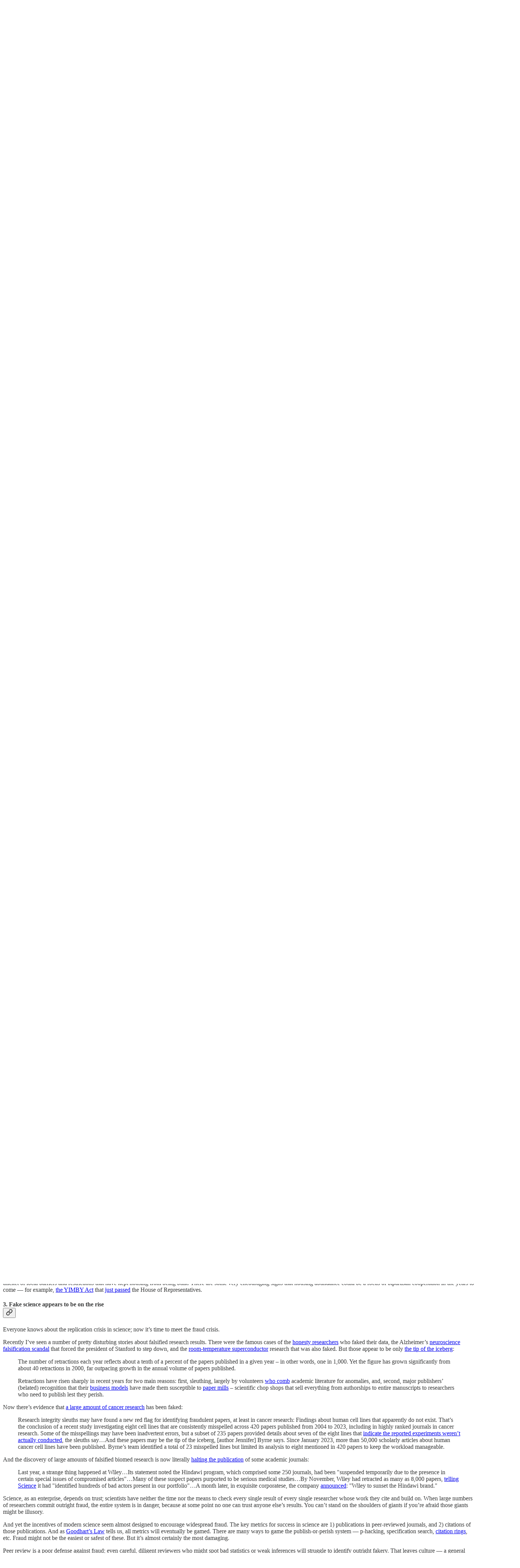

--- FILE ---
content_type: text/html; charset=utf-8
request_url: https://www.noahpinion.blog/p/at-least-five-interesting-things-f84?open=false
body_size: 45162
content:
<!DOCTYPE html>
<html lang="en">
    <head>
        <meta charset="utf-8" />
        <meta name="norton-safeweb-site-verification" content="24usqpep0ejc5w6hod3dulxwciwp0djs6c6ufp96av3t4whuxovj72wfkdjxu82yacb7430qjm8adbd5ezlt4592dq4zrvadcn9j9n-0btgdzpiojfzno16-fnsnu7xd" />
        
        <link rel="preconnect" href="https://substackcdn.com" />
        

        
            <title data-rh="true">At least five interesting things to start your week (#38)</title>
            
            <meta data-rh="true" property="og:type" content="article"/><meta data-rh="true" property="og:title" content="At least five interesting things to start your week (#38)"/><meta data-rh="true" name="twitter:title" content="At least five interesting things to start your week (#38)"/><meta data-rh="true" name="description" content="WW2 production; &quot;Neopopulism&quot;; fake science; desire modification; deregulation ideas"/><meta data-rh="true" property="og:description" content="WW2 production; &quot;Neopopulism&quot;; fake science; desire modification; deregulation ideas"/><meta data-rh="true" name="twitter:description" content="WW2 production; &quot;Neopopulism&quot;; fake science; desire modification; deregulation ideas"/><meta data-rh="true" property="og:image" content="https://substackcdn.com/image/fetch/$s_!hJNr!,w_1200,h_600,c_fill,f_jpg,q_auto:good,fl_progressive:steep,g_auto/https%3A%2F%2Fsubstack-post-media.s3.amazonaws.com%2Fpublic%2Fimages%2F7dabb72c-c75a-4e34-9168-f25781254015_783x777.jpeg"/><meta data-rh="true" name="twitter:image" content="https://substackcdn.com/image/fetch/$s_!jKG7!,f_auto,q_auto:best,fl_progressive:steep/https%3A%2F%2Fnoahpinion.substack.com%2Fapi%2Fv1%2Fpost_preview%2F144998674%2Ftwitter.jpg%3Fversion%3D4"/><meta data-rh="true" name="twitter:card" content="summary_large_image"/><meta data-rh="true" property="interactionStatistic" content="[{&quot;@type&quot;:&quot;InteractionCounter&quot;,&quot;interactionType&quot;:&quot;https://schema.org/LikeAction&quot;,&quot;userInteractionCount&quot;:275},{&quot;@type&quot;:&quot;InteractionCounter&quot;,&quot;interactionType&quot;:&quot;https://schema.org/CommentAction&quot;,&quot;userInteractionCount&quot;:55}]"/>
            
            
        

        

        <style>
          @layer legacy, tailwind, pencraftReset, pencraft;
        </style>

        
        <link rel="preload" as="style" href="https://substackcdn.com/bundle/theme/main.719c197bf2f4ca39425d.css" />
        
        <link rel="preload" as="style" href="https://substackcdn.com/bundle/theme/color_links.c9908948e2f4e05476e6.css" />
        
        
        
        <link rel="preload" as="font" href="https://fonts.gstatic.com/s/spectral/v13/rnCr-xNNww_2s0amA9M5knjsS_ul.woff2" crossorigin />
        

        
            
                <link rel="stylesheet" type="text/css" href="https://substackcdn.com/bundle/static/css/8700.974601fc.css" />
            
                <link rel="stylesheet" type="text/css" href="https://substackcdn.com/bundle/static/css/8447.9939e29c.css" />
            
                <link rel="stylesheet" type="text/css" href="https://substackcdn.com/bundle/static/css/1172.d28ad123.css" />
            
                <link rel="stylesheet" type="text/css" href="https://substackcdn.com/bundle/static/css/9163.16c4aa11.css" />
            
                <link rel="stylesheet" type="text/css" href="https://substackcdn.com/bundle/static/css/8058.9b23ac23.css" />
            
                <link rel="stylesheet" type="text/css" href="https://substackcdn.com/bundle/static/css/8944.625e4543.css" />
            
                <link rel="stylesheet" type="text/css" href="https://substackcdn.com/bundle/static/css/6989.37eb4f4b.css" />
            
                <link rel="stylesheet" type="text/css" href="https://substackcdn.com/bundle/static/css/6571.a6ce44fd.css" />
            
                <link rel="stylesheet" type="text/css" href="https://substackcdn.com/bundle/static/css/6325.1580b524.css" />
            
                <link rel="stylesheet" type="text/css" href="https://substackcdn.com/bundle/static/css/2963.87e19644.css" />
            
                <link rel="stylesheet" type="text/css" href="https://substackcdn.com/bundle/static/css/main.4fd8d785.css" />
            
                <link rel="stylesheet" type="text/css" href="https://substackcdn.com/bundle/static/css/2963.87e19644.css" />
            
                <link rel="stylesheet" type="text/css" href="https://substackcdn.com/bundle/static/css/6325.1580b524.css" />
            
                <link rel="stylesheet" type="text/css" href="https://substackcdn.com/bundle/static/css/6571.a6ce44fd.css" />
            
                <link rel="stylesheet" type="text/css" href="https://substackcdn.com/bundle/static/css/6989.37eb4f4b.css" />
            
                <link rel="stylesheet" type="text/css" href="https://substackcdn.com/bundle/static/css/8944.625e4543.css" />
            
                <link rel="stylesheet" type="text/css" href="https://substackcdn.com/bundle/static/css/8058.9b23ac23.css" />
            
                <link rel="stylesheet" type="text/css" href="https://substackcdn.com/bundle/static/css/9163.16c4aa11.css" />
            
                <link rel="stylesheet" type="text/css" href="https://substackcdn.com/bundle/static/css/6379.813be60f.css" />
            
        

        
        
        
        
        <meta name="viewport" content="width=device-width, initial-scale=1, maximum-scale=1, user-scalable=0, viewport-fit=cover" />
        <meta name="author" content="Noah Smith" />
        <meta property="og:url" content="https://www.noahpinion.blog/p/at-least-five-interesting-things-f84" />
        
        
        <link rel="canonical" href="https://www.noahpinion.blog/p/at-least-five-interesting-things-f84" />
        

        

        
            <meta name="facebook-domain-verification" content="hn5tohoajjawr2glydbmpn9bzb0cpo" />
        

        
            
                <link rel="shortcut icon" href="https://substackcdn.com/image/fetch/$s_!gj67!,f_auto,q_auto:good,fl_progressive:steep/https%3A%2F%2Fbucketeer-e05bbc84-baa3-437e-9518-adb32be77984.s3.amazonaws.com%2Fpublic%2Fimages%2Fa242bd04-28e0-4418-8968-e96e069a8358%2Ffavicon.ico">
            
        
            
                <link rel="icon" type="image/png" sizes="16x16" href="https://substackcdn.com/image/fetch/$s_!Jsov!,f_auto,q_auto:good,fl_progressive:steep/https%3A%2F%2Fbucketeer-e05bbc84-baa3-437e-9518-adb32be77984.s3.amazonaws.com%2Fpublic%2Fimages%2Fa242bd04-28e0-4418-8968-e96e069a8358%2Ffavicon-16x16.png">
            
        
            
                <link rel="icon" type="image/png" sizes="32x32" href="https://substackcdn.com/image/fetch/$s_!0Z2f!,f_auto,q_auto:good,fl_progressive:steep/https%3A%2F%2Fbucketeer-e05bbc84-baa3-437e-9518-adb32be77984.s3.amazonaws.com%2Fpublic%2Fimages%2Fa242bd04-28e0-4418-8968-e96e069a8358%2Ffavicon-32x32.png">
            
        
            
                <link rel="apple-touch-icon" sizes="57x57" href="https://substackcdn.com/image/fetch/$s_!_Xky!,f_auto,q_auto:good,fl_progressive:steep/https%3A%2F%2Fbucketeer-e05bbc84-baa3-437e-9518-adb32be77984.s3.amazonaws.com%2Fpublic%2Fimages%2Fa242bd04-28e0-4418-8968-e96e069a8358%2Fapple-touch-icon-57x57.png">
            
        
            
                <link rel="apple-touch-icon" sizes="60x60" href="https://substackcdn.com/image/fetch/$s_!w9q-!,f_auto,q_auto:good,fl_progressive:steep/https%3A%2F%2Fbucketeer-e05bbc84-baa3-437e-9518-adb32be77984.s3.amazonaws.com%2Fpublic%2Fimages%2Fa242bd04-28e0-4418-8968-e96e069a8358%2Fapple-touch-icon-60x60.png">
            
        
            
                <link rel="apple-touch-icon" sizes="72x72" href="https://substackcdn.com/image/fetch/$s_!Mpln!,f_auto,q_auto:good,fl_progressive:steep/https%3A%2F%2Fbucketeer-e05bbc84-baa3-437e-9518-adb32be77984.s3.amazonaws.com%2Fpublic%2Fimages%2Fa242bd04-28e0-4418-8968-e96e069a8358%2Fapple-touch-icon-72x72.png">
            
        
            
                <link rel="apple-touch-icon" sizes="76x76" href="https://substackcdn.com/image/fetch/$s_!iIa5!,f_auto,q_auto:good,fl_progressive:steep/https%3A%2F%2Fbucketeer-e05bbc84-baa3-437e-9518-adb32be77984.s3.amazonaws.com%2Fpublic%2Fimages%2Fa242bd04-28e0-4418-8968-e96e069a8358%2Fapple-touch-icon-76x76.png">
            
        
            
                <link rel="apple-touch-icon" sizes="114x114" href="https://substackcdn.com/image/fetch/$s_!XwVc!,f_auto,q_auto:good,fl_progressive:steep/https%3A%2F%2Fbucketeer-e05bbc84-baa3-437e-9518-adb32be77984.s3.amazonaws.com%2Fpublic%2Fimages%2Fa242bd04-28e0-4418-8968-e96e069a8358%2Fapple-touch-icon-114x114.png">
            
        
            
                <link rel="apple-touch-icon" sizes="120x120" href="https://substackcdn.com/image/fetch/$s_!eGC0!,f_auto,q_auto:good,fl_progressive:steep/https%3A%2F%2Fbucketeer-e05bbc84-baa3-437e-9518-adb32be77984.s3.amazonaws.com%2Fpublic%2Fimages%2Fa242bd04-28e0-4418-8968-e96e069a8358%2Fapple-touch-icon-120x120.png">
            
        
            
                <link rel="apple-touch-icon" sizes="144x144" href="https://substackcdn.com/image/fetch/$s_!EA78!,f_auto,q_auto:good,fl_progressive:steep/https%3A%2F%2Fbucketeer-e05bbc84-baa3-437e-9518-adb32be77984.s3.amazonaws.com%2Fpublic%2Fimages%2Fa242bd04-28e0-4418-8968-e96e069a8358%2Fapple-touch-icon-144x144.png">
            
        
            
                <link rel="apple-touch-icon" sizes="152x152" href="https://substackcdn.com/image/fetch/$s_!ZBd-!,f_auto,q_auto:good,fl_progressive:steep/https%3A%2F%2Fbucketeer-e05bbc84-baa3-437e-9518-adb32be77984.s3.amazonaws.com%2Fpublic%2Fimages%2Fa242bd04-28e0-4418-8968-e96e069a8358%2Fapple-touch-icon-152x152.png">
            
        
            
                <link rel="apple-touch-icon" sizes="167x167" href="https://substackcdn.com/image/fetch/$s_!X5YZ!,f_auto,q_auto:good,fl_progressive:steep/https%3A%2F%2Fbucketeer-e05bbc84-baa3-437e-9518-adb32be77984.s3.amazonaws.com%2Fpublic%2Fimages%2Fa242bd04-28e0-4418-8968-e96e069a8358%2Fapple-touch-icon-167x167.png">
            
        
            
                <link rel="apple-touch-icon" sizes="180x180" href="https://substackcdn.com/image/fetch/$s_!6HmW!,f_auto,q_auto:good,fl_progressive:steep/https%3A%2F%2Fbucketeer-e05bbc84-baa3-437e-9518-adb32be77984.s3.amazonaws.com%2Fpublic%2Fimages%2Fa242bd04-28e0-4418-8968-e96e069a8358%2Fapple-touch-icon-180x180.png">
            
        
            
                <link rel="apple-touch-icon" sizes="1024x1024" href="https://substackcdn.com/image/fetch/$s_!RLLl!,f_auto,q_auto:good,fl_progressive:steep/https%3A%2F%2Fbucketeer-e05bbc84-baa3-437e-9518-adb32be77984.s3.amazonaws.com%2Fpublic%2Fimages%2Fa242bd04-28e0-4418-8968-e96e069a8358%2Fapple-touch-icon-1024x1024.png">
            
        
            
        
            
        
            
        

        

        
            <link rel="alternate" type="application/rss+xml" href="/feed" title="Noahpinion"/>
        

        
        
          <style>
            @font-face{font-family:'Spectral';font-style:italic;font-weight:400;font-display:fallback;src:url(https://fonts.gstatic.com/s/spectral/v13/rnCt-xNNww_2s0amA9M8on7mTNmnUHowCw.woff2) format('woff2');unicode-range:U+0301,U+0400-045F,U+0490-0491,U+04B0-04B1,U+2116}@font-face{font-family:'Spectral';font-style:italic;font-weight:400;font-display:fallback;src:url(https://fonts.gstatic.com/s/spectral/v13/rnCt-xNNww_2s0amA9M8onXmTNmnUHowCw.woff2) format('woff2');unicode-range:U+0102-0103,U+0110-0111,U+0128-0129,U+0168-0169,U+01A0-01A1,U+01AF-01B0,U+0300-0301,U+0303-0304,U+0308-0309,U+0323,U+0329,U+1EA0-1EF9,U+20AB}@font-face{font-family:'Spectral';font-style:italic;font-weight:400;font-display:fallback;src:url(https://fonts.gstatic.com/s/spectral/v13/rnCt-xNNww_2s0amA9M8onTmTNmnUHowCw.woff2) format('woff2');unicode-range:U+0100-02AF,U+0304,U+0308,U+0329,U+1E00-1E9F,U+1EF2-1EFF,U+2020,U+20A0-20AB,U+20AD-20CF,U+2113,U+2C60-2C7F,U+A720-A7FF}@font-face{font-family:'Spectral';font-style:italic;font-weight:400;font-display:fallback;src:url(https://fonts.gstatic.com/s/spectral/v13/rnCt-xNNww_2s0amA9M8onrmTNmnUHo.woff2) format('woff2');unicode-range:U+0000-00FF,U+0131,U+0152-0153,U+02BB-02BC,U+02C6,U+02DA,U+02DC,U+0304,U+0308,U+0329,U+2000-206F,U+2074,U+20AC,U+2122,U+2191,U+2193,U+2212,U+2215,U+FEFF,U+FFFD}@font-face{font-family:'Spectral';font-style:normal;font-weight:400;font-display:fallback;src:url(https://fonts.gstatic.com/s/spectral/v13/rnCr-xNNww_2s0amA9M9knjsS_ulYHs.woff2) format('woff2');unicode-range:U+0301,U+0400-045F,U+0490-0491,U+04B0-04B1,U+2116}@font-face{font-family:'Spectral';font-style:normal;font-weight:400;font-display:fallback;src:url(https://fonts.gstatic.com/s/spectral/v13/rnCr-xNNww_2s0amA9M2knjsS_ulYHs.woff2) format('woff2');unicode-range:U+0102-0103,U+0110-0111,U+0128-0129,U+0168-0169,U+01A0-01A1,U+01AF-01B0,U+0300-0301,U+0303-0304,U+0308-0309,U+0323,U+0329,U+1EA0-1EF9,U+20AB}@font-face{font-family:'Spectral';font-style:normal;font-weight:400;font-display:fallback;src:url(https://fonts.gstatic.com/s/spectral/v13/rnCr-xNNww_2s0amA9M3knjsS_ulYHs.woff2) format('woff2');unicode-range:U+0100-02AF,U+0304,U+0308,U+0329,U+1E00-1E9F,U+1EF2-1EFF,U+2020,U+20A0-20AB,U+20AD-20CF,U+2113,U+2C60-2C7F,U+A720-A7FF}@font-face{font-family:'Spectral';font-style:normal;font-weight:400;font-display:fallback;src:url(https://fonts.gstatic.com/s/spectral/v13/rnCr-xNNww_2s0amA9M5knjsS_ul.woff2) format('woff2');unicode-range:U+0000-00FF,U+0131,U+0152-0153,U+02BB-02BC,U+02C6,U+02DA,U+02DC,U+0304,U+0308,U+0329,U+2000-206F,U+2074,U+20AC,U+2122,U+2191,U+2193,U+2212,U+2215,U+FEFF,U+FFFD}@font-face{font-family:'Spectral';font-style:normal;font-weight:600;font-display:fallback;src:url(https://fonts.gstatic.com/s/spectral/v13/rnCs-xNNww_2s0amA9vmtm3FafaPWnIIMrY.woff2) format('woff2');unicode-range:U+0301,U+0400-045F,U+0490-0491,U+04B0-04B1,U+2116}@font-face{font-family:'Spectral';font-style:normal;font-weight:600;font-display:fallback;src:url(https://fonts.gstatic.com/s/spectral/v13/rnCs-xNNww_2s0amA9vmtm3OafaPWnIIMrY.woff2) format('woff2');unicode-range:U+0102-0103,U+0110-0111,U+0128-0129,U+0168-0169,U+01A0-01A1,U+01AF-01B0,U+0300-0301,U+0303-0304,U+0308-0309,U+0323,U+0329,U+1EA0-1EF9,U+20AB}@font-face{font-family:'Spectral';font-style:normal;font-weight:600;font-display:fallback;src:url(https://fonts.gstatic.com/s/spectral/v13/rnCs-xNNww_2s0amA9vmtm3PafaPWnIIMrY.woff2) format('woff2');unicode-range:U+0100-02AF,U+0304,U+0308,U+0329,U+1E00-1E9F,U+1EF2-1EFF,U+2020,U+20A0-20AB,U+20AD-20CF,U+2113,U+2C60-2C7F,U+A720-A7FF}@font-face{font-family:'Spectral';font-style:normal;font-weight:600;font-display:fallback;src:url(https://fonts.gstatic.com/s/spectral/v13/rnCs-xNNww_2s0amA9vmtm3BafaPWnII.woff2) format('woff2');unicode-range:U+0000-00FF,U+0131,U+0152-0153,U+02BB-02BC,U+02C6,U+02DA,U+02DC,U+0304,U+0308,U+0329,U+2000-206F,U+2074,U+20AC,U+2122,U+2191,U+2193,U+2212,U+2215,U+FEFF,U+FFFD}
            
          </style>
        
        

        <style>:root{--color_theme_bg_pop:#6B26FF;--background_pop:#6B26FF;--cover_bg_color:#FFFFFF;--background_pop_darken:#5a0cff;--print_on_pop:#ffffff;--color_theme_bg_pop_darken:#5a0cff;--color_theme_print_on_pop:#ffffff;--color_theme_bg_pop_20:rgba(107, 38, 255, 0.2);--color_theme_bg_pop_30:rgba(107, 38, 255, 0.3);--border_subtle:#e6dff6;--background_subtle:rgba(233, 222, 255, 0.4);--print_pop:#6b26ff;--color_theme_accent:#6b26ff;--cover_print_primary:#363737;--cover_print_secondary:#757575;--cover_print_tertiary:#b6b6b6;--cover_border_color:#6b26ff;--home_hero:newspaper;--home_posts:list;--background_contrast_1:#f0f0f0;--background_contrast_2:#dddddd;--background_contrast_3:#b7b7b7;--background_contrast_4:#929292;--background_contrast_5:#515151;--color_theme_detail:#e6e6e6;--background_contrast_pop:rgba(107, 38, 255, 0.4);--color_theme_bg_contrast_pop:rgba(107, 38, 255, 0.4);--input_background:#ffffff;--cover_input_background:#ffffff;--tooltip_background:#191919;--background_pop_rgb:107, 38, 255;--background_pop_rgb_pc:107 38 255;--color_theme_bg_pop_rgb:107, 38, 255;--color_theme_bg_pop_rgb_pc:107 38 255;--color_theme_accent_rgb:107, 38, 255;--color_theme_accent_rgb_pc:107 38 255;}</style>

        
            <link rel="stylesheet" href="https://substackcdn.com/bundle/theme/main.719c197bf2f4ca39425d.css" />
        
            <link rel="stylesheet" href="https://substackcdn.com/bundle/theme/color_links.c9908948e2f4e05476e6.css" />
        

        <style></style>

        

        

        

        
    </head>

    <body class="">
        

        

        

        

        

        

        <div id="entry">
            <div id="main" class="main typography use-theme-bg"><div class="pencraft pc-display-contents pc-reset pubTheme-yiXxQA"><div data-testid="navbar" class="main-menu"><div class="mainMenuContent-DME8DR"><div style="position:relative;height:71px;" class="pencraft pc-display-flex pc-gap-12 pc-paddingLeft-20 pc-paddingRight-20 pc-justifyContent-space-between pc-alignItems-center pc-reset border-bottom-detail-k1F6C4 topBar-pIF0J1"><div style="flex-basis:0px;flex-grow:1;" class="logoContainer-p12gJb"><a href="/" native class="pencraft pc-display-contents pc-reset"><div draggable="false" class="pencraft pc-display-flex pc-position-relative pc-reset"><div style="width:40px;height:40px;" class="pencraft pc-display-flex pc-reset bg-white-ZBV5av pc-borderRadius-sm overflow-hidden-WdpwT6 sizing-border-box-DggLA4"><picture><source type="image/webp" srcset="https://substackcdn.com/image/fetch/$s_!l14h!,w_80,h_80,c_fill,f_webp,q_auto:good,fl_progressive:steep,g_auto/https%3A%2F%2Fbucketeer-e05bbc84-baa3-437e-9518-adb32be77984.s3.amazonaws.com%2Fpublic%2Fimages%2F04281755-2cd6-42e5-a496-e69153abebb2_281x281.png"/><img src="https://substackcdn.com/image/fetch/$s_!l14h!,w_80,h_80,c_fill,f_auto,q_auto:good,fl_progressive:steep,g_auto/https%3A%2F%2Fbucketeer-e05bbc84-baa3-437e-9518-adb32be77984.s3.amazonaws.com%2Fpublic%2Fimages%2F04281755-2cd6-42e5-a496-e69153abebb2_281x281.png" sizes="100vw" alt="Noahpinion" width="80" height="80" style="width:40px;height:40px;" draggable="false" class="img-OACg1c object-fit-cover-u4ReeV pencraft pc-reset"/></picture></div></div></a></div><div style="flex-grow:0;" class="titleContainer-DJYq5v"><h1 class="pencraft pc-reset font-pub-headings-FE5byy reset-IxiVJZ title-oOnUGd"><a href="/" class="pencraft pc-display-contents pc-reset">Noahpinion</a></h1></div><div style="flex-basis:0px;flex-grow:1;" class="pencraft pc-display-flex pc-justifyContent-flex-end pc-alignItems-center pc-reset"><div class="buttonsContainer-SJBuep"><div class="pencraft pc-display-flex pc-gap-8 pc-justifyContent-flex-end pc-alignItems-center pc-reset navbar-buttons"><div class="pencraft pc-display-flex pc-gap-4 pc-reset"><span><button tabindex="0" type="button" aria-label="Search" class="pencraft pc-reset pencraft iconButton-mq_Et5 iconButtonBase-dJGHgN buttonBase-GK1x3M buttonStyle-r7yGCK size_md-gCDS3o priority_tertiary-rlke8z"><svg xmlns="http://www.w3.org/2000/svg" width="20" height="20" viewBox="0 0 24 24" fill="none" stroke="currentColor" stroke-width="2" stroke-linecap="round" stroke-linejoin="round" class="lucide lucide-search"><circle cx="11" cy="11" r="8"></circle><path d="m21 21-4.3-4.3"></path></svg></button></span><button tabindex="0" type="button" aria-label="Share Publication" id="headlessui-menu-button-P0-4" aria-haspopup="menu" aria-expanded="false" data-headlessui-state class="pencraft pc-reset pencraft iconButton-mq_Et5 iconButtonBase-dJGHgN buttonBase-GK1x3M buttonStyle-r7yGCK size_md-gCDS3o priority_tertiary-rlke8z"><svg xmlns="http://www.w3.org/2000/svg" width="20" height="20" viewBox="0 0 24 24" fill="none" stroke="currentColor" stroke-width="2" stroke-linecap="round" stroke-linejoin="round" class="lucide lucide-share"><path d="M4 12v8a2 2 0 0 0 2 2h12a2 2 0 0 0 2-2v-8"></path><polyline points="16 6 12 2 8 6"></polyline><line x1="12" x2="12" y1="2" y2="15"></line></svg></button></div><button tabindex="0" type="button" data-testid="noncontributor-cta-button" class="pencraft pc-reset pencraft buttonBase-GK1x3M buttonText-X0uSmG buttonStyle-r7yGCK priority_primary-RfbeYt size_md-gCDS3o">Subscribe</button><button tabindex="0" type="button" native data-href="https://substack.com/sign-in?redirect=%2Fp%2Fat-least-five-interesting-things-f84%3Fopen%3Dfalse&amp;for_pub=noahpinion" class="pencraft pc-reset pencraft buttonBase-GK1x3M buttonText-X0uSmG buttonStyle-r7yGCK priority_tertiary-rlke8z size_md-gCDS3o">Sign in</button></div></div></div></div></div><div style="height:72px;"></div></div></div><div><script type="application/ld+json">{"@context":"https://schema.org","@type":"NewsArticle","url":"https://www.noahpinion.blog/p/at-least-five-interesting-things-f84","mainEntityOfPage":"https://www.noahpinion.blog/p/at-least-five-interesting-things-f84","headline":"At least five interesting things to start your week (#38)","description":"WW2 production; \"Neopopulism\"; fake science; desire modification; deregulation ideas","image":[{"@type":"ImageObject","url":"https://substackcdn.com/image/fetch/$s_!hJNr!,f_auto,q_auto:good,fl_progressive:steep/https%3A%2F%2Fsubstack-post-media.s3.amazonaws.com%2Fpublic%2Fimages%2F7dabb72c-c75a-4e34-9168-f25781254015_783x777.jpeg"}],"datePublished":"2024-05-27T08:24:25+00:00","dateModified":"2024-05-27T08:24:25+00:00","isAccessibleForFree":true,"author":[{"@type":"Person","name":"Noah Smith","url":"https://substack.com/@noahpinion","description":"Econ blogger","identifier":"user:8243895","sameAs":["https://twitter.com/Noahpinion"],"image":{"@type":"ImageObject","contentUrl":"https://substackcdn.com/image/fetch/$s_!5YDD!,f_auto,q_auto:good,fl_progressive:steep/https%3A%2F%2Fsubstack-post-media.s3.amazonaws.com%2Fpublic%2Fimages%2F89fd964a-586f-461a-9f5a-ea4587d45728_397x441.png","thumbnailUrl":"https://substackcdn.com/image/fetch/$s_!5YDD!,w_128,h_128,c_limit,f_auto,q_auto:good,fl_progressive:steep/https%3A%2F%2Fsubstack-post-media.s3.amazonaws.com%2Fpublic%2Fimages%2F89fd964a-586f-461a-9f5a-ea4587d45728_397x441.png"}}],"publisher":{"@type":"Organization","name":"Noahpinion","url":"https://www.noahpinion.blog","description":"Economics and other interesting stuff","interactionStatistic":{"@type":"InteractionCounter","name":"Subscribers","interactionType":"https://schema.org/SubscribeAction","userInteractionCount":100000},"identifier":"pub:35345","logo":{"@type":"ImageObject","url":"https://substackcdn.com/image/fetch/$s_!l14h!,f_auto,q_auto:good,fl_progressive:steep/https%3A%2F%2Fbucketeer-e05bbc84-baa3-437e-9518-adb32be77984.s3.amazonaws.com%2Fpublic%2Fimages%2F04281755-2cd6-42e5-a496-e69153abebb2_281x281.png","contentUrl":"https://substackcdn.com/image/fetch/$s_!l14h!,f_auto,q_auto:good,fl_progressive:steep/https%3A%2F%2Fbucketeer-e05bbc84-baa3-437e-9518-adb32be77984.s3.amazonaws.com%2Fpublic%2Fimages%2F04281755-2cd6-42e5-a496-e69153abebb2_281x281.png","thumbnailUrl":"https://substackcdn.com/image/fetch/$s_!l14h!,w_128,h_128,c_limit,f_auto,q_auto:good,fl_progressive:steep/https%3A%2F%2Fbucketeer-e05bbc84-baa3-437e-9518-adb32be77984.s3.amazonaws.com%2Fpublic%2Fimages%2F04281755-2cd6-42e5-a496-e69153abebb2_281x281.png"},"image":{"@type":"ImageObject","url":"https://substackcdn.com/image/fetch/$s_!l14h!,f_auto,q_auto:good,fl_progressive:steep/https%3A%2F%2Fbucketeer-e05bbc84-baa3-437e-9518-adb32be77984.s3.amazonaws.com%2Fpublic%2Fimages%2F04281755-2cd6-42e5-a496-e69153abebb2_281x281.png","contentUrl":"https://substackcdn.com/image/fetch/$s_!l14h!,f_auto,q_auto:good,fl_progressive:steep/https%3A%2F%2Fbucketeer-e05bbc84-baa3-437e-9518-adb32be77984.s3.amazonaws.com%2Fpublic%2Fimages%2F04281755-2cd6-42e5-a496-e69153abebb2_281x281.png","thumbnailUrl":"https://substackcdn.com/image/fetch/$s_!l14h!,w_128,h_128,c_limit,f_auto,q_auto:good,fl_progressive:steep/https%3A%2F%2Fbucketeer-e05bbc84-baa3-437e-9518-adb32be77984.s3.amazonaws.com%2Fpublic%2Fimages%2F04281755-2cd6-42e5-a496-e69153abebb2_281x281.png"},"sameAs":["https://twitter.com/Noahpinion"]}}</script><div aria-label="Post" role="main" class="single-post-container"><div class="container"><div class="single-post"><div class="pencraft pc-display-contents pc-reset pubTheme-yiXxQA"><article class="typography newsletter-post post"><div role="region" aria-label="Post header" class="post-header"><h1 dir="auto" class="post-title published title-X77sOw">At least five interesting things to start your week (#38)</h1><h3 dir="auto" class="subtitle subtitle-HEEcLo">WW2 production; &quot;Neopopulism&quot;; fake science; desire modification; deregulation ideas</h3><div aria-label="Post UFI" role="region" class="pencraft pc-display-flex pc-flexDirection-column pc-paddingBottom-16 pc-reset"><div class="pencraft pc-display-flex pc-flexDirection-column pc-paddingTop-16 pc-paddingBottom-16 pc-reset"><div class="pencraft pc-display-flex pc-gap-12 pc-alignItems-center pc-reset byline-wrapper"><div class="pencraft pc-display-flex pc-reset"><div class="pencraft pc-display-flex pc-flexDirection-row pc-gap-8 pc-alignItems-center pc-justifyContent-flex-start pc-reset"><div style="--scale:36px;--offset:9px;--border-width:4.5px;" class="pencraft pc-display-flex pc-flexDirection-row pc-alignItems-center pc-justifyContent-flex-start pc-reset ltr-qDBmby"><a href="https://substack.com/@noahpinion" aria-label="View Noah Smith's profile" class="pencraft pc-display-contents pc-reset"><div style="--scale:36px;" tabindex="0" class="pencraft pc-display-flex pc-width-36 pc-height-36 pc-justifyContent-center pc-alignItems-center pc-position-relative pc-reset bg-secondary-UUD3_J flex-auto-j3S2WA animate-XFJxE4 outline-detail-vcQLyr pc-borderRadius-full overflow-hidden-WdpwT6 sizing-border-box-DggLA4 pressable-sm-YIJFKJ showFocus-sk_vEm container-TAtrWj interactive-UkK0V6 avatar-u8q6xB last-JfNEJ_"><div style="--scale:36px;" title="Noah Smith" class="pencraft pc-display-flex pc-width-36 pc-height-36 pc-justifyContent-center pc-alignItems-center pc-position-relative pc-reset bg-secondary-UUD3_J flex-auto-j3S2WA outline-detail-vcQLyr pc-borderRadius-full overflow-hidden-WdpwT6 sizing-border-box-DggLA4 container-TAtrWj"><picture><source type="image/webp" srcset="https://substackcdn.com/image/fetch/$s_!5YDD!,w_36,h_36,c_fill,f_webp,q_auto:good,fl_progressive:steep/https%3A%2F%2Fsubstack-post-media.s3.amazonaws.com%2Fpublic%2Fimages%2F89fd964a-586f-461a-9f5a-ea4587d45728_397x441.png 36w, https://substackcdn.com/image/fetch/$s_!5YDD!,w_72,h_72,c_fill,f_webp,q_auto:good,fl_progressive:steep/https%3A%2F%2Fsubstack-post-media.s3.amazonaws.com%2Fpublic%2Fimages%2F89fd964a-586f-461a-9f5a-ea4587d45728_397x441.png 72w, https://substackcdn.com/image/fetch/$s_!5YDD!,w_108,h_108,c_fill,f_webp,q_auto:good,fl_progressive:steep/https%3A%2F%2Fsubstack-post-media.s3.amazonaws.com%2Fpublic%2Fimages%2F89fd964a-586f-461a-9f5a-ea4587d45728_397x441.png 108w" sizes="36px"/><img src="https://substackcdn.com/image/fetch/$s_!5YDD!,w_36,h_36,c_fill,f_auto,q_auto:good,fl_progressive:steep/https%3A%2F%2Fsubstack-post-media.s3.amazonaws.com%2Fpublic%2Fimages%2F89fd964a-586f-461a-9f5a-ea4587d45728_397x441.png" sizes="36px" alt="Noah Smith's avatar" srcset="https://substackcdn.com/image/fetch/$s_!5YDD!,w_36,h_36,c_fill,f_auto,q_auto:good,fl_progressive:steep/https%3A%2F%2Fsubstack-post-media.s3.amazonaws.com%2Fpublic%2Fimages%2F89fd964a-586f-461a-9f5a-ea4587d45728_397x441.png 36w, https://substackcdn.com/image/fetch/$s_!5YDD!,w_72,h_72,c_fill,f_auto,q_auto:good,fl_progressive:steep/https%3A%2F%2Fsubstack-post-media.s3.amazonaws.com%2Fpublic%2Fimages%2F89fd964a-586f-461a-9f5a-ea4587d45728_397x441.png 72w, https://substackcdn.com/image/fetch/$s_!5YDD!,w_108,h_108,c_fill,f_auto,q_auto:good,fl_progressive:steep/https%3A%2F%2Fsubstack-post-media.s3.amazonaws.com%2Fpublic%2Fimages%2F89fd964a-586f-461a-9f5a-ea4587d45728_397x441.png 108w" width="36" height="36" draggable="false" class="img-OACg1c object-fit-cover-u4ReeV pencraft pc-reset"/></picture></div></div></a></div></div></div><div class="pencraft pc-display-flex pc-flexDirection-column pc-reset"><div class="pencraft pc-reset color-pub-primary-text-NyXPlw line-height-20-t4M0El font-meta-MWBumP size-11-NuY2Zx weight-medium-fw81nC transform-uppercase-yKDgcq reset-IxiVJZ meta-EgzBVA"><div class="profile-hover-card-target profileHoverCardTarget-PBxvGm"><a href="https://substack.com/@noahpinion" class="pencraft pc-reset decoration-hover-underline-ClDVRM reset-IxiVJZ">Noah Smith</a></div></div><div class="pencraft pc-display-flex pc-gap-4 pc-reset"><div class="pencraft pc-reset color-pub-secondary-text-hGQ02T line-height-20-t4M0El font-meta-MWBumP size-11-NuY2Zx weight-medium-fw81nC transform-uppercase-yKDgcq reset-IxiVJZ meta-EgzBVA">May 27, 2024</div></div></div></div></div><div class="pencraft pc-display-flex pc-gap-16 pc-paddingTop-16 pc-paddingBottom-16 pc-justifyContent-space-between pc-alignItems-center pc-reset flex-grow-rzmknG border-top-detail-themed-k9TZAY border-bottom-detail-themed-Ua9186 post-ufi"><div class="pencraft pc-display-flex pc-gap-8 pc-reset"><div class="like-button-container post-ufi-button style-button"><button tabindex="0" type="button" aria-label="Like (275)" aria-pressed="false" class="pencraft pc-reset pencraft post-ufi-button style-button has-label with-border"><svg role="img" style="height:20px;width:20px;" width="20" height="20" viewBox="0 0 24 24" fill="#000000" stroke-width="2" stroke="#000" xmlns="http://www.w3.org/2000/svg" class="icon"><g><title></title><svg xmlns="http://www.w3.org/2000/svg" width="24" height="24" viewBox="0 0 24 24" stroke-width="2" stroke-linecap="round" stroke-linejoin="round" class="lucide lucide-heart"><path d="M19 14c1.49-1.46 3-3.21 3-5.5A5.5 5.5 0 0 0 16.5 3c-1.76 0-3 .5-4.5 2-1.5-1.5-2.74-2-4.5-2A5.5 5.5 0 0 0 2 8.5c0 2.3 1.5 4.05 3 5.5l7 7Z"></path></svg></g></svg><div class="label">275</div></button></div><button tabindex="0" type="button" aria-label="View comments (55)" data-href="https://www.noahpinion.blog/p/at-least-five-interesting-things-f84/comments" class="pencraft pc-reset pencraft post-ufi-button style-button post-ufi-comment-button has-label with-border"><svg role="img" style="height:20px;width:20px;" width="20" height="20" viewBox="0 0 24 24" fill="#000000" stroke-width="2" stroke="#000" xmlns="http://www.w3.org/2000/svg" class="icon"><g><title></title><svg xmlns="http://www.w3.org/2000/svg" width="24" height="24" viewBox="0 0 24 24" stroke-width="2" stroke-linecap="round" stroke-linejoin="round" class="lucide lucide-message-circle"><path d="M7.9 20A9 9 0 1 0 4 16.1L2 22Z"></path></svg></g></svg><div class="label">55</div></button><button tabindex="0" type="button" class="pencraft pc-reset pencraft post-ufi-button style-button has-label with-border"><svg role="img" style="height:20px;width:20px;" width="20" height="20" viewBox="0 0 24 24" fill="none" stroke-width="2" stroke="#000" xmlns="http://www.w3.org/2000/svg" class="icon"><g><title></title><path d="M21 3V8M21 8H16M21 8L18 5.29962C16.7056 4.14183 15.1038 3.38328 13.3879 3.11547C11.6719 2.84766 9.9152 3.08203 8.32951 3.79031C6.74382 4.49858 5.39691 5.65051 4.45125 7.10715C3.5056 8.5638 3.00158 10.2629 3 11.9996M3 21V16M3 16H8M3 16L6 18.7C7.29445 19.8578 8.89623 20.6163 10.6121 20.8841C12.3281 21.152 14.0848 20.9176 15.6705 20.2093C17.2562 19.501 18.6031 18.3491 19.5487 16.8925C20.4944 15.4358 20.9984 13.7367 21 12" stroke-linecap="round" stroke-linejoin="round"></path></g></svg><div class="label">17</div></button></div><div class="pencraft pc-display-flex pc-gap-8 pc-reset"><button tabindex="0" type="button" data-href="javascript:void(0)" class="pencraft pc-reset pencraft post-ufi-button style-button no-icon has-label with-border"><div class="label">Share</div></button></div></div></div></div><div class="visibility-check"></div><div><div class="available-content"><div dir="auto" class="body markup"><div class="captioned-image-container"><figure><a target="_blank" href="https://substackcdn.com/image/fetch/$s_!hJNr!,f_auto,q_auto:good,fl_progressive:steep/https%3A%2F%2Fsubstack-post-media.s3.amazonaws.com%2Fpublic%2Fimages%2F7dabb72c-c75a-4e34-9168-f25781254015_783x777.jpeg" data-component-name="Image2ToDOM" rel class="image-link image2 is-viewable-img"><div class="image2-inset"><picture><source type="image/webp" srcset="https://substackcdn.com/image/fetch/$s_!hJNr!,w_424,c_limit,f_webp,q_auto:good,fl_progressive:steep/https%3A%2F%2Fsubstack-post-media.s3.amazonaws.com%2Fpublic%2Fimages%2F7dabb72c-c75a-4e34-9168-f25781254015_783x777.jpeg 424w, https://substackcdn.com/image/fetch/$s_!hJNr!,w_848,c_limit,f_webp,q_auto:good,fl_progressive:steep/https%3A%2F%2Fsubstack-post-media.s3.amazonaws.com%2Fpublic%2Fimages%2F7dabb72c-c75a-4e34-9168-f25781254015_783x777.jpeg 848w, https://substackcdn.com/image/fetch/$s_!hJNr!,w_1272,c_limit,f_webp,q_auto:good,fl_progressive:steep/https%3A%2F%2Fsubstack-post-media.s3.amazonaws.com%2Fpublic%2Fimages%2F7dabb72c-c75a-4e34-9168-f25781254015_783x777.jpeg 1272w, https://substackcdn.com/image/fetch/$s_!hJNr!,w_1456,c_limit,f_webp,q_auto:good,fl_progressive:steep/https%3A%2F%2Fsubstack-post-media.s3.amazonaws.com%2Fpublic%2Fimages%2F7dabb72c-c75a-4e34-9168-f25781254015_783x777.jpeg 1456w" sizes="100vw"/><img src="https://substackcdn.com/image/fetch/$s_!hJNr!,w_1456,c_limit,f_auto,q_auto:good,fl_progressive:steep/https%3A%2F%2Fsubstack-post-media.s3.amazonaws.com%2Fpublic%2Fimages%2F7dabb72c-c75a-4e34-9168-f25781254015_783x777.jpeg" width="700" height="694.6360153256705" data-attrs="{&quot;src&quot;:&quot;https://substack-post-media.s3.amazonaws.com/public/images/7dabb72c-c75a-4e34-9168-f25781254015_783x777.jpeg&quot;,&quot;srcNoWatermark&quot;:null,&quot;fullscreen&quot;:null,&quot;imageSize&quot;:null,&quot;height&quot;:777,&quot;width&quot;:783,&quot;resizeWidth&quot;:700,&quot;bytes&quot;:63885,&quot;alt&quot;:null,&quot;title&quot;:null,&quot;type&quot;:&quot;image/jpeg&quot;,&quot;href&quot;:null,&quot;belowTheFold&quot;:false,&quot;topImage&quot;:true,&quot;internalRedirect&quot;:null,&quot;isProcessing&quot;:false,&quot;align&quot;:null,&quot;offset&quot;:false}" alt srcset="https://substackcdn.com/image/fetch/$s_!hJNr!,w_424,c_limit,f_auto,q_auto:good,fl_progressive:steep/https%3A%2F%2Fsubstack-post-media.s3.amazonaws.com%2Fpublic%2Fimages%2F7dabb72c-c75a-4e34-9168-f25781254015_783x777.jpeg 424w, https://substackcdn.com/image/fetch/$s_!hJNr!,w_848,c_limit,f_auto,q_auto:good,fl_progressive:steep/https%3A%2F%2Fsubstack-post-media.s3.amazonaws.com%2Fpublic%2Fimages%2F7dabb72c-c75a-4e34-9168-f25781254015_783x777.jpeg 848w, https://substackcdn.com/image/fetch/$s_!hJNr!,w_1272,c_limit,f_auto,q_auto:good,fl_progressive:steep/https%3A%2F%2Fsubstack-post-media.s3.amazonaws.com%2Fpublic%2Fimages%2F7dabb72c-c75a-4e34-9168-f25781254015_783x777.jpeg 1272w, https://substackcdn.com/image/fetch/$s_!hJNr!,w_1456,c_limit,f_auto,q_auto:good,fl_progressive:steep/https%3A%2F%2Fsubstack-post-media.s3.amazonaws.com%2Fpublic%2Fimages%2F7dabb72c-c75a-4e34-9168-f25781254015_783x777.jpeg 1456w" sizes="100vw" fetchpriority="high" class="sizing-normal"/></picture><div class="image-link-expand"><div class="pencraft pc-display-flex pc-gap-8 pc-reset"><button tabindex="0" type="button" class="pencraft pc-reset pencraft icon-container restack-image"><svg xmlns="http://www.w3.org/2000/svg" width="20" height="20" viewBox="0 0 24 24" fill="none" stroke="currentColor" stroke-width="2" stroke-linecap="round" stroke-linejoin="round" class="lucide lucide-refresh-cw"><path d="M3 12a9 9 0 0 1 9-9 9.75 9.75 0 0 1 6.74 2.74L21 8"></path><path d="M21 3v5h-5"></path><path d="M21 12a9 9 0 0 1-9 9 9.75 9.75 0 0 1-6.74-2.74L3 16"></path><path d="M8 16H3v5"></path></svg></button><button tabindex="0" type="button" class="pencraft pc-reset pencraft icon-container view-image"><svg xmlns="http://www.w3.org/2000/svg" width="20" height="20" viewBox="0 0 24 24" fill="none" stroke="currentColor" stroke-width="2" stroke-linecap="round" stroke-linejoin="round" class="lucide lucide-maximize2 lucide-maximize-2"><polyline points="15 3 21 3 21 9"></polyline><polyline points="9 21 3 21 3 15"></polyline><line x1="21" x2="14" y1="3" y2="10"></line><line x1="3" x2="10" y1="21" y2="14"></line></svg></button></div></div></div></a></figure></div><p>I had a list of about 10 things to write about in this roundup, but I gave up halfway through and turned half of them into ideas for longer posts, because I realized that short summaries didn’t do them justice. So here are the five that remained, which are no less interesting but which can be summarized more succinctly.</p><p>First, podcasts. This week’s Econ 102 episode is another rapid-fire Q&amp;A session. Keep sending me any questions you have!</p><iframe data-attrs="{&quot;image&quot;:&quot;https://i.scdn.co/image/ab6765630000ba8abc5d6d2fb9a59bcd90652523&quot;,&quot;title&quot;:&quot;Controlling US Inflation, Global Trade, and the Future of India and Japan&quot;,&quot;subtitle&quot;:&quot;Noah Smith, Erik Torenberg&quot;,&quot;description&quot;:&quot;Episode&quot;,&quot;url&quot;:&quot;https://open.spotify.com/episode/5Xrm0kNY3AMbAuHnErQMnV&quot;,&quot;belowTheFold&quot;:false,&quot;noScroll&quot;:false}" src="https://open.spotify.com/embed/episode/5Xrm0kNY3AMbAuHnErQMnV" frameborder="0" gesture="media" allowfullscreen="true" allow="encrypted-media" data-component-name="Spotify2ToDOM" class="spotify-wrap podcast"></iframe><p>And this week’s Hexapodia episode continues my roasting of Brad DeLong. This time I challenge him to defend his argument, five years ago, that the baton of liberal policymaking should be passed to folks on the left:</p><div data-attrs="{&quot;id&quot;:144855218,&quot;url&quot;:&quot;https://braddelong.substack.com/p/podcast-hexapodia-lx-delong-smackdown&quot;,&quot;publication_id&quot;:47874,&quot;publication_name&quot;:&quot;Brad DeLong's Grasping Reality&quot;,&quot;publication_logo_url&quot;:&quot;https://substackcdn.com/image/fetch/f_auto,q_auto:good,fl_progressive:steep/https%3A%2F%2Fsubstack-post-media.s3.amazonaws.com%2Fpublic%2Fimages%2Ffde2453e-9c18-4560-82ca-8b77ae62ef5b_1280x1280.png&quot;,&quot;title&quot;:&quot;PODCAST: Hexapodia LX: DeLong Smackdown Watch: Snatching Back the Baton for Supply-Side Progressivism Edition&quot;,&quot;truncated_body_text&quot;:&quot;Noah Smith &amp; Brad DeLong Record the Podcast We, at Least, Would Like to Listen to!; Aspirationally Bi-Weekly (Meaning Every Other Week); Aspirationally an hour...&quot;,&quot;date&quot;:&quot;2024-05-22T17:17:41.322Z&quot;,&quot;like_count&quot;:6,&quot;comment_count&quot;:5,&quot;bylines&quot;:[{&quot;id&quot;:16879,&quot;name&quot;:&quot;Brad DeLong&quot;,&quot;handle&quot;:&quot;delongonsubstack&quot;,&quot;previous_name&quot;:null,&quot;photo_url&quot;:&quot;https://bucketeer-e05bbc84-baa3-437e-9518-adb32be77984.s3.amazonaws.com/public/images/ea5ae644-9822-4ca5-ac6b-e18c017d8fbc_1189x1208.png&quot;,&quot;bio&quot;:&quot;Author of Slouching Towards Utopia: An Economic History of the 20th Century, sometime Deputy Assistant Secretary of the U.S. Treasury, too online since 1995, UC Berkeley economic historian&quot;,&quot;profile_set_up_at&quot;:&quot;2021-04-22T17:45:51.845Z&quot;,&quot;publicationUsers&quot;:[{&quot;id&quot;:14551,&quot;user_id&quot;:16879,&quot;publication_id&quot;:47874,&quot;role&quot;:&quot;admin&quot;,&quot;public&quot;:true,&quot;is_primary&quot;:false,&quot;publication&quot;:{&quot;id&quot;:47874,&quot;name&quot;:&quot;Brad DeLong's Grasping Reality&quot;,&quot;subdomain&quot;:&quot;braddelong&quot;,&quot;custom_domain&quot;:null,&quot;custom_domain_optional&quot;:false,&quot;hero_text&quot;:&quot;Economic history, economics, political economy, finance, &amp; forecasting. Here to try to make you (and me) smarter in a world with many increasingly deep &amp; complicated troubles...&quot;,&quot;logo_url&quot;:&quot;https://substack-post-media.s3.amazonaws.com/public/images/fde2453e-9c18-4560-82ca-8b77ae62ef5b_1280x1280.png&quot;,&quot;author_id&quot;:16879,&quot;theme_var_background_pop&quot;:&quot;#2096ff&quot;,&quot;created_at&quot;:&quot;2020-05-20T03:47:08.732Z&quot;,&quot;rss_website_url&quot;:null,&quot;email_from_name&quot;:&quot;Brad DeLong, from Grasping Reality Newsletter&quot;,&quot;copyright&quot;:&quot;Brad DeLong&quot;,&quot;founding_plan_name&quot;:&quot;Angels&quot;,&quot;community_enabled&quot;:true,&quot;invite_only&quot;:false,&quot;payments_state&quot;:&quot;enabled&quot;,&quot;language&quot;:null,&quot;explicit&quot;:false}}],&quot;twitter_screen_name&quot;:&quot;delong&quot;,&quot;is_guest&quot;:false,&quot;bestseller_tier&quot;:1000},{&quot;id&quot;:8243895,&quot;name&quot;:&quot;Noah Smith&quot;,&quot;handle&quot;:&quot;noahpinion&quot;,&quot;previous_name&quot;:null,&quot;photo_url&quot;:&quot;https://substack-post-media.s3.amazonaws.com/public/images/89fd964a-586f-461a-9f5a-ea4587d45728_397x441.png&quot;,&quot;bio&quot;:&quot;Econ blogger&quot;,&quot;profile_set_up_at&quot;:&quot;2021-04-20T04:22:21.972Z&quot;,&quot;twitter_screen_name&quot;:&quot;Noahpinion&quot;,&quot;is_guest&quot;:true,&quot;bestseller_tier&quot;:10000,&quot;primaryPublicationId&quot;:35345,&quot;primaryPublicationName&quot;:&quot;Noahpinion&quot;,&quot;primaryPublicationUrl&quot;:&quot;https://www.noahpinion.blog&quot;,&quot;primaryPublicationSubscribeUrl&quot;:&quot;https://www.noahpinion.blog/subscribe?&quot;}],&quot;utm_campaign&quot;:null,&quot;belowTheFold&quot;:false,&quot;type&quot;:&quot;podcast&quot;,&quot;language&quot;:&quot;en&quot;}" data-component-name="EmbeddedPostToDOM" class="embedded-post-wrap"><a native="true" href="https://braddelong.substack.com/p/podcast-hexapodia-lx-delong-smackdown?utm_source=substack&amp;utm_campaign=post_embed&amp;utm_medium=web" rel class="embedded-post"><div class="embedded-post-header"><img src="https://substackcdn.com/image/fetch/$s_!PgPl!,w_56,c_limit,f_auto,q_auto:good,fl_progressive:steep/https%3A%2F%2Fsubstack-post-media.s3.amazonaws.com%2Fpublic%2Fimages%2Ffde2453e-9c18-4560-82ca-8b77ae62ef5b_1280x1280.png" class="embedded-post-publication-logo"/><span class="embedded-post-publication-name">Brad DeLong's Grasping Reality</span></div><div class="embedded-post-title-wrapper"><div class="embedded-post-title-icon"><svg width="19" height="19" viewBox="0 0 24 24" fill="none" xmlns="http://www.w3.org/2000/svg"><span>
  </span><path d="M3 18V12C3 9.61305 3.94821 7.32387 5.63604 5.63604C7.32387 3.94821 9.61305 3 12 3C14.3869 3 16.6761 3.94821 18.364 5.63604C20.0518 7.32387 21 9.61305 21 12V18" stroke-linecap="round" stroke-linejoin="round"></path><span>
  </span><path d="M21 19C21 19.5304 20.7893 20.0391 20.4142 20.4142C20.0391 20.7893 19.5304 21 19 21H18C17.4696 21 16.9609 20.7893 16.5858 20.4142C16.2107 20.0391 16 19.5304 16 19V16C16 15.4696 16.2107 14.9609 16.5858 14.5858C16.9609 14.2107 17.4696 14 18 14H21V19ZM3 19C3 19.5304 3.21071 20.0391 3.58579 20.4142C3.96086 20.7893 4.46957 21 5 21H6C6.53043 21 7.03914 20.7893 7.41421 20.4142C7.78929 20.0391 8 19.5304 8 19V16C8 15.4696 7.78929 14.9609 7.41421 14.5858C7.03914 14.2107 6.53043 14 6 14H3V19Z" stroke-linecap="round" stroke-linejoin="round"></path><span>
</span></svg></div><div class="embedded-post-title">PODCAST: Hexapodia LX: DeLong Smackdown Watch: Snatching Back the Baton for Supply-Side Progressivism Edition</div></div><div class="embedded-post-body">Noah Smith &amp; Brad DeLong Record the Podcast We, at Least, Would Like to Listen to!; Aspirationally Bi-Weekly (Meaning Every Other Week); Aspirationally an hour…</div><div class="embedded-post-cta-wrapper"><div class="embedded-post-cta-icon"><svg width="32" height="32" viewBox="0 0 24 24" xmlns="http://www.w3.org/2000/svg"><span>
  </span><path classname="inner-triangle" d="M10 8L16 12L10 16V8Z" stroke-width="1.5" stroke-linecap="round" stroke-linejoin="round"></path><span>
</span></svg></div><span class="embedded-post-cta">Listen now</span></div><div class="embedded-post-meta">a year ago · 6 likes · 5 comments · Brad DeLong and Noah Smith</div></a></div><p>Anyway, on to this week’s list of interesting things! </p><h4 class="header-anchor-post">1. How America built the Arsenal of Democracy<div class="pencraft pc-display-flex pc-alignItems-center pc-position-absolute pc-reset header-anchor-parent"><div class="pencraft pc-display-contents pc-reset pubTheme-yiXxQA"><div id="§how-america-built-the-arsenal-of-democracy" class="pencraft pc-reset header-anchor offset-top"></div><button tabindex="0" type="button" aria-label="Link" data-href="https://www.noahpinion.blog/i/144998674/how-america-built-the-arsenal-of-democracy" class="pencraft pc-reset pencraft iconButton-mq_Et5 iconButtonBase-dJGHgN buttonBase-GK1x3M buttonStyle-r7yGCK size_sm-G3LciD priority_secondary-S63h9o"><svg xmlns="http://www.w3.org/2000/svg" width="18" height="18" viewBox="0 0 24 24" fill="none" stroke="currentColor" stroke-width="2" stroke-linecap="round" stroke-linejoin="round" class="lucide lucide-link"><path d="M10 13a5 5 0 0 0 7.54.54l3-3a5 5 0 0 0-7.07-7.07l-1.72 1.71"></path><path d="M14 11a5 5 0 0 0-7.54-.54l-3 3a5 5 0 0 0 7.07 7.07l1.71-1.71"></path></svg></button></div></div></h4><p>The most important article you’re likely to read this week is Brian Potter’s post on how the U.S. built its incredible, world-beating aircraft industry in World War 2:</p><div data-attrs="{&quot;id&quot;:144851894,&quot;url&quot;:&quot;https://www.construction-physics.com/p/how-to-build-300000-airplanes-in&quot;,&quot;publication_id&quot;:104058,&quot;publication_name&quot;:&quot;Construction Physics&quot;,&quot;publication_logo_url&quot;:&quot;https://substackcdn.com/image/fetch/f_auto,q_auto:good,fl_progressive:steep/https%3A%2F%2Fsubstack-post-media.s3.amazonaws.com%2Fpublic%2Fimages%2F2c663799-8d26-4456-8c14-8283b618f705_590x590.png&quot;,&quot;title&quot;:&quot;How to Build 300,000 Airplanes in Five Years&quot;,&quot;truncated_body_text&quot;:&quot;It’s no secret that the Allies won World War II on the back of the U.S.’s enormous industrial output. Even before the U.S. entered the war, the Americans provided hundreds of millions of dollars’ worth of equipment to the Allies, and between 1938 and 1943 U.S. m…&quot;,&quot;date&quot;:&quot;2024-05-23T12:03:35.745Z&quot;,&quot;like_count&quot;:148,&quot;comment_count&quot;:36,&quot;bylines&quot;:[{&quot;id&quot;:3518108,&quot;name&quot;:&quot;Brian Potter&quot;,&quot;handle&quot;:&quot;brianpotter&quot;,&quot;previous_name&quot;:null,&quot;photo_url&quot;:&quot;https://bucketeer-e05bbc84-baa3-437e-9518-adb32be77984.s3.amazonaws.com/public/images/bbe0ccd5-353e-44b7-a31f-3ec42ef5c3ae_479x372.png&quot;,&quot;bio&quot;:&quot;https://constructionphysics.substack.com/&quot;,&quot;profile_set_up_at&quot;:&quot;2021-05-18T15:38:47.109Z&quot;,&quot;publicationUsers&quot;:[{&quot;id&quot;:238797,&quot;user_id&quot;:3518108,&quot;publication_id&quot;:104058,&quot;role&quot;:&quot;admin&quot;,&quot;public&quot;:true,&quot;is_primary&quot;:false,&quot;publication&quot;:{&quot;id&quot;:104058,&quot;name&quot;:&quot;Construction Physics&quot;,&quot;subdomain&quot;:&quot;constructionphysics&quot;,&quot;custom_domain&quot;:&quot;www.construction-physics.com&quot;,&quot;custom_domain_optional&quot;:false,&quot;hero_text&quot;:&quot;Essays about buildings, infrastructure, and industrial technology.&quot;,&quot;logo_url&quot;:&quot;https://substack-post-media.s3.amazonaws.com/public/images/2c663799-8d26-4456-8c14-8283b618f705_590x590.png&quot;,&quot;author_id&quot;:3518108,&quot;theme_var_background_pop&quot;:&quot;#B599F1&quot;,&quot;created_at&quot;:&quot;2020-09-27T22:51:49.282Z&quot;,&quot;rss_website_url&quot;:null,&quot;email_from_name&quot;:&quot;Construction Physics&quot;,&quot;copyright&quot;:&quot;Brian Potter&quot;,&quot;founding_plan_name&quot;:&quot;Founding Member&quot;,&quot;community_enabled&quot;:true,&quot;invite_only&quot;:false,&quot;payments_state&quot;:&quot;enabled&quot;,&quot;language&quot;:null,&quot;explicit&quot;:false}}],&quot;is_guest&quot;:false,&quot;bestseller_tier&quot;:100}],&quot;utm_campaign&quot;:null,&quot;belowTheFold&quot;:true,&quot;type&quot;:&quot;newsletter&quot;,&quot;language&quot;:&quot;en&quot;}" data-component-name="EmbeddedPostToDOM" class="embedded-post-wrap"><a native="true" href="https://www.construction-physics.com/p/how-to-build-300000-airplanes-in?utm_source=substack&amp;utm_campaign=post_embed&amp;utm_medium=web" rel class="embedded-post"><div class="embedded-post-header"><img src="https://substackcdn.com/image/fetch/$s_!pMIM!,w_56,c_limit,f_auto,q_auto:good,fl_progressive:steep/https%3A%2F%2Fsubstack-post-media.s3.amazonaws.com%2Fpublic%2Fimages%2F2c663799-8d26-4456-8c14-8283b618f705_590x590.png" loading="lazy" class="embedded-post-publication-logo"/><span class="embedded-post-publication-name">Construction Physics</span></div><div class="embedded-post-title-wrapper"><div class="embedded-post-title">How to Build 300,000 Airplanes in Five Years</div></div><div class="embedded-post-body">It’s no secret that the Allies won World War II on the back of the U.S.’s enormous industrial output. Even before the U.S. entered the war, the Americans provided hundreds of millions of dollars’ worth of equipment to the Allies, and between 1938 and 1943 U.S. m…</div><div class="embedded-post-cta-wrapper"><span class="embedded-post-cta">Read more</span></div><div class="embedded-post-meta">a year ago · 148 likes · 36 comments · Brian Potter</div></a></div><p>The amazing thing is that the U.S. slapped together this industry almost from scratch:</p><blockquote><p>In 1937 the U.S. produced around 3,100 aircraft, most of which were small private planes. Prior to the war the value of aircraft made in the U.S. was about one-fourth the value of cans produced, and just 3.5% of the value of cars produced…</p><p>Producing the aircraft needed to win the war required a complete transformation of the aircraft industry. Between 1939 and 1944…the total weight of aircraft produced…increased by a factor of 64. In 1940, the airframe industry employed just 59,000 people; three years later that reached 939,000, with another 339,000 building aircraft engines…[B]y the end of the war aircraft engine factory floor space had increased from 1.7 million square feet to 75 million, and a single large engine factory encompassed more space than had been used by the entire pre-war engine industry.</p></blockquote><p>How did the U.S. accomplish this incredible industrial feat? Potter identifies several key factors.</p><p><span>First was </span><strong>a steady source of demand</strong><span>. The demand came from Britain and France, which ordered warplanes in order to fight the Nazis, just before WW2 and during the war’s early years. That predictable demand allowed U.S. manufacturers to take the massive risks necessary to expand their factories by enormous multiples. The cash involved also helped U.S. aircraft companies fund this expansion directly. </span></p><p><span>Another factor was </span><strong>plentiful financing</strong><span>, much of it from the Defense Plant Corporation, basically a big state-owned bank that financed defense production. The man who came up with the idea for the DPC was Bill Knudsen, a former exec at General Motors. Knudsen’s photo is at the top of this post, and he’s the protagonist of the excellent history book </span><em><a href="https://www.noahpinion.blog/p/book-review-freedoms-forge" rel>Freedom’s Forge</a></em><span>. Importantly, Knudsen and his employers in the Roosevelt administration had the foresight to know a major war was coming, and to expand U.S. manufacturing by massive amounts </span><em>before</em><span> the bombs started falling. </span></p><p><span>A third factor was </span><strong>existing industrial capacity</strong><span>. The U.S. had tons of factories building cars, appliances, and so on, and many of these were quickly repurposed for aircraft and aircraft engine manufacturing. The U.S. also had lots of “primary industry” — aluminum smelters and such — that were able to furnish the aircraft industry with all the raw materials it needed.</span></p><p><span>A fourth factor was </span><strong>women</strong><span>, who filled around 40% of the labor needs of the massive aircraft factories. The famous Rosie the Riveter was based on these workers.</span></p><p>At the end of the post, Potter reveals what lessons he thinks modern America can learn from the amazing WW2 aircraft production effort:</p><blockquote><p>[T]his success was highly contingent. The U.S. was woefully unprepared to expand its aircraft industry…Neither the government nor the industry had the organizational infrastructure in place to handle the scale up, or plans for creating it…It wasn’t until 1942, three years after Germany invaded Poland and France and Britain declared war on Germany in response, that U.S. aircraft production truly ramped up, and even this was only possible because of enormous early orders from Britain and France, and the work of far-sighted folks like Bill Knudsen who knew how long it took to scale up manufacturing operations…</p><p>World War II aircraft production shows that it's possible for a complex manufacturing industry to grow incredibly rapidly. But it also shows the limits of that scale up; that even in an emergency some things can only be accelerated so much, and success depends on what preparations have been taken beforehand.</p></blockquote><p><span>This is obviously incredibly important for the U.S.’ current situation. We are </span><a href="https://www.noahpinion.blog/p/americans-are-still-not-worried-enough" rel>not even remotely worried enough</a><span> about a conflict with China, and as a result we’re not making anything remotely resembling the investments or the regulatory changes needed to fund a scale-up of our defense industry. Orders from Ukraine and Taiwan </span><em>could</em><span> be providing the steady demand for the U.S. defense industry to revitalize itself, but our government has been inconsistent with the necessary funding. </span></p><p>I worry that the only country learning the lessons of the U.S.’ World War 2 production miracle is China. </p><h4 class="header-anchor-post">2. Does America have a new bipartisan “neopopulist” consensus?<div class="pencraft pc-display-flex pc-alignItems-center pc-position-absolute pc-reset header-anchor-parent"><div class="pencraft pc-display-contents pc-reset pubTheme-yiXxQA"><div id="§does-america-have-a-new-bipartisan-neopopulist-consensus" class="pencraft pc-reset header-anchor offset-top"></div><button tabindex="0" type="button" aria-label="Link" data-href="https://www.noahpinion.blog/i/144998674/does-america-have-a-new-bipartisan-neopopulist-consensus" class="pencraft pc-reset pencraft iconButton-mq_Et5 iconButtonBase-dJGHgN buttonBase-GK1x3M buttonStyle-r7yGCK size_sm-G3LciD priority_secondary-S63h9o"><svg xmlns="http://www.w3.org/2000/svg" width="18" height="18" viewBox="0 0 24 24" fill="none" stroke="currentColor" stroke-width="2" stroke-linecap="round" stroke-linejoin="round" class="lucide lucide-link"><path d="M10 13a5 5 0 0 0 7.54.54l3-3a5 5 0 0 0-7.07-7.07l-1.72 1.71"></path><path d="M14 11a5 5 0 0 0-7.54-.54l-3 3a5 5 0 0 0 7.07 7.07l1.71-1.71"></path></svg></button></div></div></h4><p><span>David Leonhardt has </span><a href="https://www.nytimes.com/2024/05/19/briefing/centrism-washington-neopopulism.html" rel>an excellent article</a><span> in the New York Times bringing together two important threads of what’s going on in the U.S. government these days:</span></p><ol><li><p><span>The quiet increase in bipartisanship (which Matt Yglesias has called “</span><a href="https://www.slowboring.com/p/the-rise-and-importance-of-secret" rel>Secret Congress</a><span>”)</span></p></li><li><p>The shift in economic thinking from neoliberalism to industrialism</p></li></ol><p>Leonhardt — correctly, in my view — identifies two factors behind this shift:</p><ol><li><p>The rise of a China-led authoritarian power bloc whose power rivals or exceeds that of the U.S.</p></li><li><p>The seeming failure of decades of neoliberal policy to help the working class</p></li></ol><p>Here are a few excerpts:</p><blockquote><p>The very notion of centrism is anathema to many progressives and conservatives, conjuring a mushy moderation. But the new centrism is not always so moderate. Forcing the sale of a popular social app is not exactly timid, nor is confronting China and Russia. The bills to rebuild American infrastructure and strengthen the domestic semiconductor industry are ambitious economic policies…</p><p>The new centrism…is a recognition that neoliberalism failed to deliver…In its place has risen a new worldview. Call it neopopulism…</p><p>What other neopopulist policies might lie ahead? More legislation to address China’s rise and more industrial policy are possible. A bill to ensure that the United States has access to critical minerals like lithium and copper would qualify as both…Policies to help young families are plausible, too…</p><p><span>For decades, Washington pursued a set of policies that many voters disliked and that </span><a href="https://www.nytimes.com/2023/10/24/briefing/the-american-dream.html" rel>did not come close</a><span> to delivering their promised results. Many citizens have understandably become frustrated. That frustration has led to the stirrings of a neopopulism that seeks to reinvigorate the American economy and compete with the country’s global rivals. As polarized as the country is, its two political parties are at least trying to respond to that reality, and they have found an unexpected amount of common ground.</span></p></blockquote><p><span>I think this is a very perceptive and timely post. I do not think the term “neopopulism” will stick, mostly because of the negative connotations of the term “populism”. But I also think that “populism” is not quite the right frame for what’s going on here. Americans in general have </span><a href="https://www.pewresearch.org/global/2024/05/01/americans-remain-critical-of-china/" rel>a negative opinion of China</a><span>, but many of the actual policy steps being taken to actually deter and balance China — things like export controls, semiconductor subsidies, expanded alliances, and so on — are actually elite projects rather than attempts to please the electorate. </span></p><p><span>Meanwhile, some of the most important bipartisan efforts — such as </span><a href="https://www.democracydocket.com/news-alerts/biden-signs-electoral-count-reform-act-into-law/" rel>electoral count reform</a><span> — have been done quietly, for the exact reason that if they drew the public’s attention, they would activate the partisan energies of both parties’ bases, making reasonable compromise that much harder. There’s a reason Yglesias calls it “Secret Congress” — much of the country is still in a bitter, fractious mood, and populist energies generally still push Congress toward division, gridlock, and intransigence.</span></p><p>Nevertheless, I do think Leonhardt’s article captures many important truths about where U.S. governance stands right now. The nation’s main challenge has shifted from internal battles over culture, identity and economic distribution to external threats, and some fraction of America’s leaders and the American people are slowly waking up to this fact. I also agree with his assessment that future bipartisan initiatives will likely include more industrial policy, more security-related policy, and policies to help children. </p><p><span>I also think there’s one more big one that he missed — housing policy. High rents are still causing widespread discontent throughout the nation, and government action is needed in order to combat the thicket of local barriers and restrictions that have kept housing from being built. There are some very encouraging signs that housing abundance could be a focus of bipartisan cooperation in the years to come — for example, </span><a href="https://www.semafor.com/article/05/23/2024/is-congress-having-its-yimby-moment" rel>the YIMBY Act</a><span> that </span><a href="https://www.housingfinance.com/policy-legislation/yimby-act-passes-house_o" rel>just passed</a><span> the House of Representatives.  </span></p><h4 class="header-anchor-post">3. Fake science appears to be on the rise<div class="pencraft pc-display-flex pc-alignItems-center pc-position-absolute pc-reset header-anchor-parent"><div class="pencraft pc-display-contents pc-reset pubTheme-yiXxQA"><div id="§fake-science-appears-to-be-on-the-rise" class="pencraft pc-reset header-anchor offset-top"></div><button tabindex="0" type="button" aria-label="Link" data-href="https://www.noahpinion.blog/i/144998674/fake-science-appears-to-be-on-the-rise" class="pencraft pc-reset pencraft iconButton-mq_Et5 iconButtonBase-dJGHgN buttonBase-GK1x3M buttonStyle-r7yGCK size_sm-G3LciD priority_secondary-S63h9o"><svg xmlns="http://www.w3.org/2000/svg" width="18" height="18" viewBox="0 0 24 24" fill="none" stroke="currentColor" stroke-width="2" stroke-linecap="round" stroke-linejoin="round" class="lucide lucide-link"><path d="M10 13a5 5 0 0 0 7.54.54l3-3a5 5 0 0 0-7.07-7.07l-1.72 1.71"></path><path d="M14 11a5 5 0 0 0-7.54-.54l-3 3a5 5 0 0 0 7.07 7.07l1.71-1.71"></path></svg></button></div></div></h4><p>Everyone knows about the replication crisis in science; now it’s time to meet the fraud crisis. </p><p><span>Recently I’ve seen a number of pretty disturbing stories about falsified research results. There were the famous cases of the </span><a href="https://www.npr.org/2023/07/27/1190568472/dan-ariely-francesca-gino-harvard-dishonesty-fabricated-data" rel>honesty researchers</a><span> who faked their data, the Alzheimer’s </span><a href="https://www.npr.org/2023/07/19/1188828810/stanford-university-president-resigns" rel>neuroscience falsification scandal</a><span> that forced the president of Stanford to step down, and the </span><a href="https://www.scientificamerican.com/article/nature-retracts-controversial-room-temperature-superconductor-study/" rel>room-temperature superconductor</a><span> research that was also faked. But those appear to be only </span><a href="https://www.wsj.com/science/data-colada-debunk-stanford-president-research-14664f3" rel>the tip of the iceberg</a><span>:</span></p><blockquote><p>The number of retractions each year reflects about a tenth of a percent of the papers published in a given year – in other words, one in 1,000. Yet the figure has grown significantly from about 40 retractions in 2000, far outpacing growth in the annual volume of papers published.</p><p><span>Retractions have risen sharply in recent years for two main reasons: first, sleuthing, largely by volunteers </span><a href="https://retractionwatch.com/2018/06/17/meet-the-scientific-sleuths-ten-whove-had-an-impact-on-the-scientific-literature/" rel>who comb</a><span> academic literature for anomalies, and, second, major publishers’ (belated) recognition that their </span><a href="https://retractionwatch.com/2023/03/09/wiley-paused-hindawi-special-issues-amid-quality-problems-lost-9-million-in-revenue/" rel>business models</a><span> have made them susceptible to </span><a href="https://retractionwatch.com/2021/12/20/revealed-the-inner-workings-of-a-paper-mill/" rel>paper mills</a><span> – scientific chop shops that sell everything from authorships to entire manuscripts to researchers who need to publish lest they perish.</span></p></blockquote><p><span>Now there’s evidence that </span><a href="https://www.science.org/content/article/hundreds-cancer-papers-mention-cell-lines-don-t-seem-exist?utm_medium=ownedSocial&amp;utm_source=Twitter&amp;utm_campaign=NewsfromScience" rel>a large amount of cancer research</a><span> has been faked:</span></p><blockquote><p><span>Research integrity sleuths may have found a new red flag for identifying fraudulent papers, at least in cancer research: Findings about human cell lines that apparently do not exist. That’s the conclusion of a recent study investigating eight cell lines that are consistently misspelled across 420 papers published from 2004 to 2023, including in highly ranked journals in cancer research. Some of the misspellings may have been inadvertent errors, but a subset of 235 papers provided details about seven of the eight lines that </span><a href="https://onlinelibrary.wiley.com/doi/pdf/10.1002/ijc.34995" rel>indicate the reported experiments weren’t actually conducted</a><span>, the sleuths say…And these papers may be the tip of the iceberg, [author Jennifer] Byrne says. Since January 2023, more than 50,000 scholarly articles about human cancer cell lines have been published. Byrne’s team identified a total of 23 misspelled lines but limited its analysis to eight mentioned in 420 papers to keep the workload manageable.</span></p></blockquote><p><span>And the discovery of large amounts of falsified biomed research is now literally </span><a href="https://www.abc.net.au/news/2024-05-21/wiley-hindawi-articles-scandal-broader-crisis-trust-universities/103868662" rel>halting the publication</a><span> of some academic journals:</span></p><blockquote><p><span>Last year, a strange thing happened at Wiley…Its statement noted the Hindawi program, which comprised some 250 journals, had been &quot;suspended temporarily due to the presence in certain special issues of compromised articles&quot;…Many of these suspect papers purported to be serious medical studies…By November, Wiley had retracted as many as 8,000 papers, </span><a href="https://www.science.org/content/article/paper-mills-bribing-editors-scholarly-journals-science-investigation-finds" rel>telling Science</a><span> it had &quot;identified hundreds of bad actors present in our portfolio&quot;…A month later, in exquisite corporatese, the company </span><a href="https://s27.q4cdn.com/812717746/files/doc_financials/2024/q2/Q224-Earnings-Presentation-Final.pdf" rel>announced</a><span>: &quot;Wiley to sunset the Hindawi brand.&quot;</span></p></blockquote><p>Science, as an enterprise, depends on trust; scientists have neither the time nor the means to check every single result of every single researcher whose work they cite and build on. When large numbers of researchers commit outright fraud, the entire system is in danger, because at some point no one can trust anyone else’s results. You can’t stand on the shoulders of giants if you’re afraid those giants might be illusory. </p><p><span>And yet the incentives of modern science seem almost designed to encourage widespread fraud. The key metrics for success in science are 1) publications in peer-reviewed journals, and 2) citations of those publications. And as </span><a href="https://en.wikipedia.org/wiki/Goodhart%27s_law" rel>Goodhart’s Law</a><span> tells us, all metrics will eventually be gamed. There are many ways to game the publish-or-perish system — p-hacking, specification search, </span><a href="https://www.nber.org/papers/w32468" rel>citation rings</a><span>, etc. Fraud might not be the easiest or safest of these. But it’s almost certainly the most damaging.</span></p><p>Peer review is a poor defense against fraud; even careful, diligent reviewers who might spot bad statistics or weak inferences will struggle to identify outright fakery. That leaves culture — a general feeling of pride in the integrity of the scientific system — as the front-line defense against fraud. There was never any assurance that this culture would remain intact as larger and larger sums of money got thrown at science. </p><p>This suggests that in order to maintain the enterprise of science, more “fraud police” will be necessary to catch wrongdoers. But it should also raise the question of whether researchers should be rewarded for publishing in high volumes. It might be better to reward quality over quantity. </p><h4 class="header-anchor-post">4. The quiet rise of Desire Modification<div class="pencraft pc-display-flex pc-alignItems-center pc-position-absolute pc-reset header-anchor-parent"><div class="pencraft pc-display-contents pc-reset pubTheme-yiXxQA"><div id="§the-quiet-rise-of-desire-modification" class="pencraft pc-reset header-anchor offset-top"></div><button tabindex="0" type="button" aria-label="Link" data-href="https://www.noahpinion.blog/i/144998674/the-quiet-rise-of-desire-modification" class="pencraft pc-reset pencraft iconButton-mq_Et5 iconButtonBase-dJGHgN buttonBase-GK1x3M buttonStyle-r7yGCK size_sm-G3LciD priority_secondary-S63h9o"><svg xmlns="http://www.w3.org/2000/svg" width="18" height="18" viewBox="0 0 24 24" fill="none" stroke="currentColor" stroke-width="2" stroke-linecap="round" stroke-linejoin="round" class="lucide lucide-link"><path d="M10 13a5 5 0 0 0 7.54.54l3-3a5 5 0 0 0-7.07-7.07l-1.72 1.71"></path><path d="M14 11a5 5 0 0 0-7.54-.54l-3 3a5 5 0 0 0 7.07 7.07l1.71-1.71"></path></svg></button></div></div></h4><p><span>What is the ultimate technology? In many classic science fiction stories, it’s </span><em>faster-than-light travel</em><span>, which would allow us to explore and perhaps colonize infinite new worlds. In others, it’s </span><em>personality upload</em><span>, which would allow us to create digital worlds to suit any and all of our desires. In yet others, it’s </span><em>artificial general intelligence</em><span>, which would be smart enough to give us anything we want. </span></p><p><span>But a few stories toy with an even stranger idea that might trump all of the above: </span><em>desire modification</em><span>, which would allow us to change our fundamental psychology. What’s the point of exploring or creating new worlds when we can change ourselves to be better suited to the world we already have?</span></p><p><span>Humanity has been trying to modify our desires for millennia, with things like meditation. More recently we’ve added drugs to the mix — antidepressants, anti-anxiety meds, etc. We’ve even experimented with </span><a href="https://www.amazon.com/Pleasure-Shock-Stimulation-Forgotten-Inventor/dp/1101986530" rel>deep brain stimulation</a><span> in order to relieve severe depression. </span></p><p><span>Now we’re discovering drugs that modify our desires in new and ever-more-interesting ways. Researchers are finding that GLP-1 drugs like Ozempic, which suppress appetite and enable weight loss, actually modify human desires in </span><a href="https://newatlas.com/medical/novo-nordisk-ozempic-weight-loss/" rel>a number of interesting ways</a><span>:</span></p><blockquote><p>The current breakthrough weight-loss drugs are only the beginning, according to Danish researchers hard at work on a new treatment that targets the brain's natural plasticity, which could offset bad side effects and provide more long-term benefits…</p><p>Where current GLP-1 drugs mimic the natural hormonal response following eating, signaling 'fullness' and slowing the emptying of the stomach, the new treatment instead uses GLP-1 peptide to &quot;smuggle&quot; molecules across the blood-brain barrier and into the appetite control center…[T]his new approach could harness the brain's plasticity to cement new pathways in its appetite center – pathways that would remain in place long after treatment had ceased.</p></blockquote><p><span>And there are also signs that these drugs help remove the </span><a href="https://www.ncbi.nlm.nih.gov/search/research-news/19361/" rel>desire for alcohol</a><span> and other addictive drugs. Imagine if addicts could recover just by taking a pill!</span></p><p><span>Drugs, meanwhile, are only the beginning of desire modification. If pharmaceuticals are a blunt instrument, </span><a href="https://www.neuromodulation.com/about-neuromodulation" rel>neuromodulation</a><span> — directly interfering with the brain’s electrical circuits — has the potential to be a delicate scalpel. Neuralink, the most famous new brain implant device, is already </span><a href="https://www.wired.com/story/neuralink-first-patient-interview-noland-arbaugh-elon-musk/" rel>achieving interesting results</a><span>, and it’s only one of a number of devices and approaches currently being tested. </span></p><p>Perhaps the ultimate technological achievement will be to hack human nature itself. </p><h4 class="header-anchor-post">5. People are thinking constructively about deregulation<div class="pencraft pc-display-flex pc-alignItems-center pc-position-absolute pc-reset header-anchor-parent"><div class="pencraft pc-display-contents pc-reset pubTheme-yiXxQA"><div id="§people-are-thinking-constructively-about-deregulation" class="pencraft pc-reset header-anchor offset-top"></div><button tabindex="0" type="button" aria-label="Link" data-href="https://www.noahpinion.blog/i/144998674/people-are-thinking-constructively-about-deregulation" class="pencraft pc-reset pencraft iconButton-mq_Et5 iconButtonBase-dJGHgN buttonBase-GK1x3M buttonStyle-r7yGCK size_sm-G3LciD priority_secondary-S63h9o"><svg xmlns="http://www.w3.org/2000/svg" width="18" height="18" viewBox="0 0 24 24" fill="none" stroke="currentColor" stroke-width="2" stroke-linecap="round" stroke-linejoin="round" class="lucide lucide-link"><path d="M10 13a5 5 0 0 0 7.54.54l3-3a5 5 0 0 0-7.07-7.07l-1.72 1.71"></path><path d="M14 11a5 5 0 0 0-7.54-.54l-3 3a5 5 0 0 0 7.07 7.07l1.71-1.71"></path></svg></button></div></div></h4><p>Deregulation, I always say, is too important to leave to the deregulators. </p><p><span>Well OK, I don’t really always say that, but I plan to start now. Basically, for decades we Americans had a bunch of laissez-faire types — neoliberals, free marketers, libertarians, whatever you want to call them — tell us that the only good regulation was a repealed regulation. What each regulation </span><em>did</em><span>, exactly, was of secondary interest — deregulators would measure regulation by the number of pages in the federal register, or other such bulk measures. </span></p><p><span>That approach wasn’t very helpful policy-wise, because essentially no politician wants to indiscriminately shrink the federal register. And when researchers started </span><a href="https://marginalrevolution.com/marginalrevolution/2018/02/federal-regulation-not-cause-declining-dynamism.html" rel>looking into the idea</a><span>, they found that sheer volume of regulation was a very poor predictor of microeconomic outcomes. </span></p><p>So does that mean regulation is benign and we should leave it alone? Quite the contrary. It just means that “regulation” is an umbrella term that encompasses something far too general a category of policy to be simply good or simply bad. Instead, we need to dig into the specifics of regulations, in order to find out which ones help and which ones harm. </p><p><span>Fortunately, I see a lot of smart people doing exactly that these days. For example, </span><a href="https://www.niskanencenter.org/addressing-medicare-spending-and-hospital-consolidation-with-site-neutral-payments/" rel>here’s a Niskanen Center report</a><span> on site-based billing for Medicare, arguing that this causes the government to overpay for health care services and exacerbates monopoly power in the health care space, while not improving health outcomes for patients. </span></p><p><span>A second example is Alexander Kaufman’s </span><a href="https://www.volts.wtf/p/the-obscure-but-extremely-important" rel>crusade to improve building codes</a><span>. Rules about how buildings are built can have a huge impact on energy efficiency, but U.S. building codes are highly fragmented and out of date.</span></p><p><span>A third example is </span><a href="https://www.commerce.gov/sites/default/files/streamlining_permitting_and_reducing_regulatory_burdens_for_domestic_manufacturing.pdf" rel>this Commerce Department report</a><span> about how to improve permitting and other regulatory burdens for manufacturing. This is obviously very important if the U.S. is going to revive its industrial base. Commerce asked a ton of manufacturers and manufacturing-related companies to tell them what the most burdensome regulations were. They identified about twenty sets of rules that are the most burdensome; most of these were environmental rules, and many related to permitting. The next task is to review these rules and ask how to protect the environment while still being able to build lots of factories quickly and cheaply.</span></p><p><span>An </span><a href="https://americanaffairsjournal.org/2023/11/its-not-just-nepa-reforming-environmental-permitting/" rel>article by Thomas Hochman</a><span> in American Affairs supports this general idea, arguing that the Clean Air Act was written hastily and sloppily, and that a smart rewrite of the act would be able to protect air quality just as much while not blocking factories, power plants, or housing. </span></p><p>These are great efforts, and they are only a taste of what’s going on out there. There’s really a renaissance in thinking about how to improve regulation in the U.S. — not to slash it, but to reduce it where necessary, rationalize it where appropriate, and even add new regulations if need be. This is a really exciting area of intellectual ferment and a vast opportunity for wonkish policy analysis. It could also be crucial to the future of our nation. </p><div><hr/></div><div data-component-name="SubscribeWidget" class="subscribe-widget"><div class="pencraft pc-display-flex pc-justifyContent-center pc-reset"><div class="container-IpPqBD"><form action="/api/v1/free?nojs=true" method="post" novalidate class="form form-M5sC90"><input type="hidden" name="first_url" value/><input type="hidden" name="first_referrer" value/><input type="hidden" name="current_url"/><input type="hidden" name="current_referrer"/><input type="hidden" name="first_session_url" value/><input type="hidden" name="first_session_referrer" value/><input type="hidden" name="referral_code"/><input type="hidden" name="source" value="subscribe-widget"/><input type="hidden" name="referring_pub_id"/><input type="hidden" name="additional_referring_pub_ids"/><div class="sideBySideWrap-vGXrwP"><div class="emailInputWrapper-QlA86j"><div class="pencraft pc-display-flex pc-minWidth-0 pc-position-relative pc-reset flex-auto-j3S2WA"><input name="email" placeholder="Type your email..." type="email" class="pencraft emailInput-OkIMeB input-y4v6N4 inputText-pV_yWb"/></div></div><button tabindex="0" type="submit" disabled class="pencraft pc-reset pencraft rightButton primary subscribe-btn button-VFSdkv buttonBase-GK1x3M"><span class="button-text ">Subscribe</span></button></div><div id="error-container"></div></form></div></div></div><p data-attrs="{&quot;url&quot;:&quot;https://www.noahpinion.blog/p/at-least-five-interesting-things-f84?utm_source=substack&amp;utm_medium=email&amp;utm_content=share&amp;action=share&quot;,&quot;text&quot;:&quot;Share&quot;,&quot;action&quot;:null,&quot;class&quot;:null}" data-component-name="ButtonCreateButton" class="button-wrapper"><a href="https://www.noahpinion.blog/p/at-least-five-interesting-things-f84?utm_source=substack&amp;utm_medium=email&amp;utm_content=share&amp;action=share" rel class="button primary"><span>Share</span></a></p><p></p><p></p></div></div><div class="visibility-check"></div><div class="post-footer"><div class="pencraft pc-display-flex pc-gap-16 pc-paddingTop-16 pc-paddingBottom-16 pc-justifyContent-space-between pc-alignItems-center pc-reset flex-grow-rzmknG border-top-detail-themed-k9TZAY border-bottom-detail-themed-Ua9186 post-ufi"><div class="pencraft pc-display-flex pc-gap-8 pc-reset"><div class="like-button-container post-ufi-button style-button"><button tabindex="0" type="button" aria-label="Like (275)" aria-pressed="false" class="pencraft pc-reset pencraft post-ufi-button style-button has-label with-border"><svg role="img" style="height:20px;width:20px;" width="20" height="20" viewBox="0 0 24 24" fill="#000000" stroke-width="2" stroke="#000" xmlns="http://www.w3.org/2000/svg" class="icon"><g><title></title><svg xmlns="http://www.w3.org/2000/svg" width="24" height="24" viewBox="0 0 24 24" stroke-width="2" stroke-linecap="round" stroke-linejoin="round" class="lucide lucide-heart"><path d="M19 14c1.49-1.46 3-3.21 3-5.5A5.5 5.5 0 0 0 16.5 3c-1.76 0-3 .5-4.5 2-1.5-1.5-2.74-2-4.5-2A5.5 5.5 0 0 0 2 8.5c0 2.3 1.5 4.05 3 5.5l7 7Z"></path></svg></g></svg><div class="label">275</div></button></div><button tabindex="0" type="button" aria-label="View comments (55)" data-href="https://www.noahpinion.blog/p/at-least-five-interesting-things-f84/comments" class="pencraft pc-reset pencraft post-ufi-button style-button post-ufi-comment-button has-label with-border"><svg role="img" style="height:20px;width:20px;" width="20" height="20" viewBox="0 0 24 24" fill="#000000" stroke-width="2" stroke="#000" xmlns="http://www.w3.org/2000/svg" class="icon"><g><title></title><svg xmlns="http://www.w3.org/2000/svg" width="24" height="24" viewBox="0 0 24 24" stroke-width="2" stroke-linecap="round" stroke-linejoin="round" class="lucide lucide-message-circle"><path d="M7.9 20A9 9 0 1 0 4 16.1L2 22Z"></path></svg></g></svg><div class="label">55</div></button><button tabindex="0" type="button" class="pencraft pc-reset pencraft post-ufi-button style-button has-label with-border"><svg role="img" style="height:20px;width:20px;" width="20" height="20" viewBox="0 0 24 24" fill="none" stroke-width="2" stroke="#000" xmlns="http://www.w3.org/2000/svg" class="icon"><g><title></title><path d="M21 3V8M21 8H16M21 8L18 5.29962C16.7056 4.14183 15.1038 3.38328 13.3879 3.11547C11.6719 2.84766 9.9152 3.08203 8.32951 3.79031C6.74382 4.49858 5.39691 5.65051 4.45125 7.10715C3.5056 8.5638 3.00158 10.2629 3 11.9996M3 21V16M3 16H8M3 16L6 18.7C7.29445 19.8578 8.89623 20.6163 10.6121 20.8841C12.3281 21.152 14.0848 20.9176 15.6705 20.2093C17.2562 19.501 18.6031 18.3491 19.5487 16.8925C20.4944 15.4358 20.9984 13.7367 21 12" stroke-linecap="round" stroke-linejoin="round"></path></g></svg><div class="label">17</div></button></div><div class="pencraft pc-display-flex pc-gap-8 pc-reset"><button tabindex="0" type="button" data-href="javascript:void(0)" class="pencraft pc-reset pencraft post-ufi-button style-button no-icon has-label with-border"><div class="label">Share</div></button></div></div></div><div class="pencraft pc-display-contents pc-reset pubTheme-yiXxQA"><div class="pencraft pc-display-flex pc-paddingTop-16 pc-paddingBottom-16 pc-justifyContent-space-between pc-reset"><button tabindex="0" type="button" class="pencraft pc-reset pencraft buttonBase-GK1x3M buttonText-X0uSmG buttonStyle-r7yGCK priority_secondary-S63h9o size_md-gCDS3o"><svg xmlns="http://www.w3.org/2000/svg" width="20" height="20" viewBox="0 0 24 24" fill="none" stroke="currentColor" stroke-width="2" stroke-linecap="round" stroke-linejoin="round" class="lucide lucide-arrow-left"><path d="m12 19-7-7 7-7"></path><path d="M19 12H5"></path></svg>Previous</button><button tabindex="0" type="button" class="pencraft pc-reset pencraft buttonBase-GK1x3M buttonText-X0uSmG buttonStyle-r7yGCK priority_secondary-S63h9o size_md-gCDS3o">Next<svg xmlns="http://www.w3.org/2000/svg" width="20" height="20" viewBox="0 0 24 24" fill="none" stroke="currentColor" stroke-width="2" stroke-linecap="round" stroke-linejoin="round" class="lucide lucide-arrow-right"><path d="M5 12h14"></path><path d="m12 5 7 7-7 7"></path></svg></button></div></div></div></article></div></div></div><div class="pencraft pc-display-contents pc-reset pubTheme-yiXxQA"><div class="visibility-check"></div><div id="discussion" class="pencraft pc-display-flex pc-flexDirection-column pc-gap-16 pc-paddingTop-32 pc-paddingBottom-32 pc-reset"><div class="pencraft pc-display-flex pc-flexDirection-column pc-gap-32 pc-reset container"><h4 class="pencraft pc-reset line-height-24-jnGwiv font-display-nhmvtD size-20-P_cSRT weight-bold-DmI9lw reset-IxiVJZ">Discussion about this post</h4><div class="pencraft pc-alignSelf-flex-start pc-reset"><div class="pencraft pc-display-flex pc-flexDirection-column pc-position-relative pc-minWidth-0 pc-reset bg-primary-zk6FDl pc-borderRadius-sm overflow-hidden-WdpwT6"><button type="button" aria-hidden="true" style="position:fixed;top:1px;left:1px;width:1px;height:0px;padding:0px;margin:-1px;overflow:hidden;clip:rect(0, 0, 0, 0);white-space:nowrap;border-width:0;"></button><div aria-label="Select discussion type" role="tablist" aria-orientation="horizontal" class="pencraft pc-display-flex pc-gap-4 pc-padding-4 pc-position-relative pc-reset cursor-default-flE2S1 outline-detail-vcQLyr pc-borderRadius-sm overflow-auto-7WTsTi scrollBar-hidden-HcAIpI"><button tabindex="0" type="button" id="headlessui-tabs-tab-P0-13" role="tab" aria-selected="true" data-headlessui-state="selected" class="pencraft pc-reset flex-auto-j3S2WA pencraft segment-LBFzmC buttonBase-GK1x3M buttonText-X0uSmG buttonStyle-r7yGCK priority_tertiary-rlke8z size_sm-G3LciD">Comments</button><button tabindex="-1" type="button" id="headlessui-tabs-tab-P0-14" role="tab" aria-selected="false" data-headlessui-state class="pencraft pc-reset flex-auto-j3S2WA pencraft segment-LBFzmC buttonBase-GK1x3M buttonText-X0uSmG buttonStyle-r7yGCK priority_quaternary-kpMibu size_sm-G3LciD">Restacks</button><div class="pencraft pc-position-absolute pc-height-32 pc-reset bg-secondary-UUD3_J pc-borderRadius-xs sizing-border-box-DggLA4 highlight-U002IP"></div></div><div class="pencraft pc-display-flex pc-alignItems-center pc-reset arrowButtonContainer-O4uSiH arrowButtonOverlaidContainer-t10AyH left-Tg8vqp"><div class="overlay-zrMCxn primary-lv_sOW"></div></div><div class="pencraft pc-display-flex pc-alignItems-center pc-reset arrowButtonContainer-O4uSiH arrowButtonOverlaidContainer-t10AyH right-i3oWGi"><div class="overlay-zrMCxn primary-lv_sOW"></div></div></div></div></div><div class="single-post-section comments-section"><div class="container"><div class="visibility-check"></div><div data-test-id="comment-input" class="pencraft pc-display-flex pc-reset flex-grow-rzmknG"><form class="form-CkZ7Kt"><div style="--scale:32px;" class="pencraft pc-display-flex pc-width-32 pc-height-32 pc-justifyContent-center pc-alignItems-center pc-position-relative pc-reset bg-secondary-UUD3_J flex-auto-j3S2WA outline-detail-vcQLyr pc-borderRadius-full overflow-hidden-WdpwT6 sizing-border-box-DggLA4 container-TAtrWj"><div style="--scale:32px;" title="User" class="pencraft pc-display-flex pc-width-32 pc-height-32 pc-justifyContent-center pc-alignItems-center pc-position-relative pc-reset bg-secondary-UUD3_J flex-auto-j3S2WA outline-detail-vcQLyr pc-borderRadius-full overflow-hidden-WdpwT6 sizing-border-box-DggLA4 container-TAtrWj"><picture><source type="image/webp" srcset="https://substackcdn.com/image/fetch/$s_!TnFC!,w_32,h_32,c_fill,f_webp,q_auto:good,fl_progressive:steep/https%3A%2F%2Fsubstack.com%2Fimg%2Favatars%2Fdefault-light.png 32w, https://substackcdn.com/image/fetch/$s_!TnFC!,w_64,h_64,c_fill,f_webp,q_auto:good,fl_progressive:steep/https%3A%2F%2Fsubstack.com%2Fimg%2Favatars%2Fdefault-light.png 64w, https://substackcdn.com/image/fetch/$s_!TnFC!,w_96,h_96,c_fill,f_webp,q_auto:good,fl_progressive:steep/https%3A%2F%2Fsubstack.com%2Fimg%2Favatars%2Fdefault-light.png 96w" sizes="32px"/><img src="https://substackcdn.com/image/fetch/$s_!TnFC!,w_32,h_32,c_fill,f_auto,q_auto:good,fl_progressive:steep/https%3A%2F%2Fsubstack.com%2Fimg%2Favatars%2Fdefault-light.png" sizes="32px" alt="User's avatar" srcset="https://substackcdn.com/image/fetch/$s_!TnFC!,w_32,h_32,c_fill,f_auto,q_auto:good,fl_progressive:steep/https%3A%2F%2Fsubstack.com%2Fimg%2Favatars%2Fdefault-light.png 32w, https://substackcdn.com/image/fetch/$s_!TnFC!,w_64,h_64,c_fill,f_auto,q_auto:good,fl_progressive:steep/https%3A%2F%2Fsubstack.com%2Fimg%2Favatars%2Fdefault-light.png 64w, https://substackcdn.com/image/fetch/$s_!TnFC!,w_96,h_96,c_fill,f_auto,q_auto:good,fl_progressive:steep/https%3A%2F%2Fsubstack.com%2Fimg%2Favatars%2Fdefault-light.png 96w" width="32" height="32" draggable="false" class="img-OACg1c object-fit-cover-u4ReeV pencraft pc-reset"/></picture></div></div><div class="pencraft pc-display-flex pc-flexDirection-column pc-gap-8 pc-reset flex-grow-rzmknG"><textarea name="body" placeholder="Write a comment..." aria-label="Write a comment..." rows="4" class="pencraft input-qHk4bN autogrowing-_ipn9Y textarea-GbEjRX inputText-pV_yWb"></textarea><div style="height:0px;transition:height 250ms var(--animation-smooth), opacity 250ms var(--animation-smooth);display:block;flex-direction:column;opacity:0;"><div style="padding-top:0.05px;padding-bottom:0.05px;display:block;flex:0 0 auto;flex-direction:column;transition:transform 250ms var(--animation-smooth);"></div></div></div></form></div><div class="comment-list post-page-root-comment-list"><div class="comment-list-items"><div class="comment"><div id="comment-57406051" class="comment-anchor"></div><div id="comment-57406051-reply" class="comment-anchor"></div><div role="article" aria-label="Comment by David Roberts" class="pencraft pc-display-flex pc-gap-12 pc-paddingBottom-12 pc-reset comment-content"><div class="pencraft pc-display-flex pc-flexDirection-column pc-reset"><a href="https://substack.com/profile/841675-david-roberts?utm_source=comment" aria-label="View David Roberts's profile" class="pencraft pc-display-contents pc-reset"><div style="--scale:32px;" tabindex="0" class="pencraft pc-display-flex pc-width-32 pc-height-32 pc-justifyContent-center pc-alignItems-center pc-position-relative pc-reset bg-secondary-UUD3_J flex-auto-j3S2WA animate-XFJxE4 outline-detail-vcQLyr pc-borderRadius-full overflow-hidden-WdpwT6 sizing-border-box-DggLA4 pressable-sm-YIJFKJ showFocus-sk_vEm container-TAtrWj interactive-UkK0V6"><div style="--scale:32px;" title="David Roberts" class="pencraft pc-display-flex pc-width-32 pc-height-32 pc-justifyContent-center pc-alignItems-center pc-position-relative pc-reset bg-secondary-UUD3_J flex-auto-j3S2WA outline-detail-vcQLyr pc-borderRadius-full overflow-hidden-WdpwT6 sizing-border-box-DggLA4 container-TAtrWj"><picture><source type="image/webp" srcset="https://substackcdn.com/image/fetch/$s_!xRH3!,w_32,h_32,c_fill,f_webp,q_auto:good,fl_progressive:steep/https%3A%2F%2Fsubstack-post-media.s3.amazonaws.com%2Fpublic%2Fimages%2Fa2e5f517-6c9a-4297-9363-f3620b242ad6_700x700.png 32w, https://substackcdn.com/image/fetch/$s_!xRH3!,w_64,h_64,c_fill,f_webp,q_auto:good,fl_progressive:steep/https%3A%2F%2Fsubstack-post-media.s3.amazonaws.com%2Fpublic%2Fimages%2Fa2e5f517-6c9a-4297-9363-f3620b242ad6_700x700.png 64w, https://substackcdn.com/image/fetch/$s_!xRH3!,w_96,h_96,c_fill,f_webp,q_auto:good,fl_progressive:steep/https%3A%2F%2Fsubstack-post-media.s3.amazonaws.com%2Fpublic%2Fimages%2Fa2e5f517-6c9a-4297-9363-f3620b242ad6_700x700.png 96w" sizes="32px"/><img src="https://substackcdn.com/image/fetch/$s_!xRH3!,w_32,h_32,c_fill,f_auto,q_auto:good,fl_progressive:steep/https%3A%2F%2Fsubstack-post-media.s3.amazonaws.com%2Fpublic%2Fimages%2Fa2e5f517-6c9a-4297-9363-f3620b242ad6_700x700.png" sizes="32px" alt="David Roberts's avatar" srcset="https://substackcdn.com/image/fetch/$s_!xRH3!,w_32,h_32,c_fill,f_auto,q_auto:good,fl_progressive:steep/https%3A%2F%2Fsubstack-post-media.s3.amazonaws.com%2Fpublic%2Fimages%2Fa2e5f517-6c9a-4297-9363-f3620b242ad6_700x700.png 32w, https://substackcdn.com/image/fetch/$s_!xRH3!,w_64,h_64,c_fill,f_auto,q_auto:good,fl_progressive:steep/https%3A%2F%2Fsubstack-post-media.s3.amazonaws.com%2Fpublic%2Fimages%2Fa2e5f517-6c9a-4297-9363-f3620b242ad6_700x700.png 64w, https://substackcdn.com/image/fetch/$s_!xRH3!,w_96,h_96,c_fill,f_auto,q_auto:good,fl_progressive:steep/https%3A%2F%2Fsubstack-post-media.s3.amazonaws.com%2Fpublic%2Fimages%2Fa2e5f517-6c9a-4297-9363-f3620b242ad6_700x700.png 96w" width="32" height="32" draggable="false" class="img-OACg1c object-fit-cover-u4ReeV pencraft pc-reset"/></picture></div></div></a></div><div class="pencraft pc-display-flex pc-flexDirection-column pc-reset flex-grow-rzmknG"><div class="pencraft pc-display-flex pc-reset"><div class="pencraft pc-display-flex pc-flexDirection-column pc-gap-4 pc-reset"><div class="pencraft pc-display-flex pc-minWidth-0 pc-gap-8 pc-alignItems-center pc-height-20 pc-reset line-height-20-t4M0El font-text-qe4AeH size-15-Psle70 weight-regular-mUq6Gb"><div class="pencraft pc-display-flex pc-minWidth-0 pc-gap-8 pc-alignItems-center pc-reset flex-grow-rzmknG"><div class="pencraft pc-display-flex pc-gap-6 pc-reset color-primary-zABazT line-height-20-t4M0El font-text-qe4AeH size-13-hZTUKr weight-regular-mUq6Gb reset-IxiVJZ"><span class="pencraft pc-reset weight-medium-fw81nC reset-IxiVJZ"><div class="profile-hover-card-target profileHoverCardTarget-PBxvGm inline-lJXy8b"><span class="pencraft pc-reset decoration-hover-underline-ClDVRM reset-IxiVJZ"><a href="https://substack.com/profile/841675-david-roberts?utm_source=substack-feed-item" showBack class="link-LIBpto">David Roberts</a></span></div> <div data-testid="user-badge" class="pencraft pc-reset cursor-pointer-LYORKw inlineContainer-FbhgTi"><div class="pencraft pc-display-flex pc-reset"><svg role="img" style="height:12px;width:12px;" width="12" height="12" viewBox="0 0 40 40" fill="none" stroke-width="1.8" stroke="#000" xmlns="http://www.w3.org/2000/svg"><g><title></title><path d="M17.8212 2.19198C19.5364 1.48152 21.4636 1.48152 23.1788 2.19198L31.198 5.51364C32.9132 6.2241 34.2759 7.58682 34.9864 9.30201L38.308 17.3212C39.0185 19.0364 39.0185 20.9636 38.308 22.6788L34.9864 30.698C34.2759 32.4132 32.9132 33.7759 31.198 34.4864L23.1788 37.808C21.4636 38.5185 19.5364 38.5185 17.8212 37.808L9.80201 34.4864C8.08682 33.7759 6.7241 32.4132 6.01364 30.698L2.69198 22.6788C1.98152 20.9636 1.98152 19.0364 2.69198 17.3212L6.01364 9.30201C6.7241 7.58682 8.08682 6.2241 9.80202 5.51364L17.8212 2.19198Z" stroke="#FF6719" stroke-width="4" fill="transparent"></path><path d="M27.1666 15L17.9999 24.1667L13.8333 20" stroke="#FF6719" stroke-width="4" stroke-linecap="round" stroke-linejoin="round"></path></g></svg></div></div></span></div><div class="publicationHoverCardTarget-sPJ4jb"></div><a href="https://www.noahpinion.blog/p/at-least-five-interesting-things-f84/comment/57406051" rel="nofollow" native title="May 27, 2024, 9:46 AM" class="pencraft pc-reset color-secondary-ls1g8s decoration-hover-underline-ClDVRM reset-IxiVJZ"><span class="pencraft pc-reset color-secondary-ls1g8s line-height-20-t4M0El font-text-qe4AeH size-13-hZTUKr weight-regular-mUq6Gb reset-IxiVJZ">May 27, 2024</span></a></div></div></div><div class="pencraft pc-display-flex pc-flexDirection-column pc-reset flex-grow-rzmknG"></div><div class="pencraft pc-display-flex pc-reset triggerContainer-eX588u"><button tabindex="0" type="button" aria-label="Ellipsis" id="headlessui-menu-button-P0-17" aria-haspopup="menu" aria-expanded="false" data-headlessui-state class="pencraft pc-reset pencraft trigger-j08Uop iconButton-mq_Et5 iconButtonBase-dJGHgN buttonBase-GK1x3M buttonStyle-r7yGCK size_sm-G3LciD priority_quaternary-kpMibu"><svg xmlns="http://www.w3.org/2000/svg" width="16" height="16" viewBox="0 0 24 24" fill="none" stroke="currentColor" stroke-width="2" stroke-linecap="round" stroke-linejoin="round" class="lucide lucide-ellipsis"><circle cx="12" cy="12" r="1"></circle><circle cx="19" cy="12" r="1"></circle><circle cx="5" cy="12" r="1"></circle></svg></button></div></div><div class="comment-body"><p><span>Another fascinating &quot;five things.&quot;</span></p><p><span> How concerned are you that industrial policy will fall prey to its usual predators––graft and inefficiency and special interests? </span></p><p><span>As for the working class, the book &quot;Second Class&quot; is an interesting read about the attitudes of the working class. I recommend it. </span></p><div role="button" class="show-all-toggle"><div class="show-all-toggle-label">Expand full comment</div></div></div><div class="pencraft pc-display-flex pc-gap-16 pc-paddingTop-8 pc-justifyContent-flex-start pc-alignItems-center pc-reset comment-actions withShareButton-hQzuEn"><span class="pencraft pc-reset decoration-hover-underline-ClDVRM reset-IxiVJZ"><a class="pencraft pc-reset link-_X6et2 link-LIBpto"><div class="pencraft pc-display-flex pc-gap-6 pc-alignItems-center pc-reset"><svg xmlns="http://www.w3.org/2000/svg" width="16" height="16" viewBox="0 0 24 24" fill="none" stroke="var(--color-fg-secondary-themed)" stroke-width="2" stroke-linecap="round" stroke-linejoin="round" class="lucide lucide-message-circle"><path d="M7.9 20A9 9 0 1 0 4 16.1L2 22Z"></path></svg><div class="pencraft pc-reset color-pub-secondary-text-hGQ02T line-height-20-t4M0El font-meta-MWBumP size-11-NuY2Zx weight-medium-fw81nC transform-uppercase-yKDgcq reset-IxiVJZ meta-EgzBVA">Reply</div></div></a></span><span class="pencraft pc-reset decoration-hover-underline-ClDVRM reset-IxiVJZ"><a class="pencraft pc-reset link-_X6et2 link-LIBpto"><div class="pencraft pc-display-flex pc-gap-6 pc-alignItems-center pc-reset"><svg xmlns="http://www.w3.org/2000/svg" width="16" height="16" viewBox="0 0 24 24" fill="none" stroke="var(--color-fg-secondary-themed)" stroke-width="2" stroke-linecap="round" stroke-linejoin="round" class="lucide lucide-share"><path d="M4 12v8a2 2 0 0 0 2 2h12a2 2 0 0 0 2-2v-8"></path><polyline points="16 6 12 2 8 6"></polyline><line x1="12" x2="12" y1="2" y2="15"></line></svg><div class="pencraft pc-reset color-pub-secondary-text-hGQ02T line-height-20-t4M0El font-meta-MWBumP size-11-NuY2Zx weight-medium-fw81nC transform-uppercase-yKDgcq reset-IxiVJZ meta-EgzBVA">Share</div></div></a></span></div><div style="height:0px;transition:height 250ms var(--animation-smooth), opacity 250ms var(--animation-smooth);display:block;flex-direction:column;opacity:0;"><div style="padding-top:0.05px;padding-bottom:0.05px;display:block;flex:0 0 auto;flex-direction:column;transition:transform 250ms var(--animation-smooth);"></div></div></div></div><div class="more-replies-container"><a href="https://www.noahpinion.blog/p/at-least-five-interesting-things-f84/comment/57406051" class="more-replies">2 replies</a></div></div><div class="comment"><div id="comment-57407559" class="comment-anchor"></div><div id="comment-57407559-reply" class="comment-anchor"></div><div role="article" aria-label="Comment by Nadim (Abolish NDIS and EPBC)" class="pencraft pc-display-flex pc-gap-12 pc-paddingBottom-12 pc-reset comment-content"><div class="pencraft pc-display-flex pc-flexDirection-column pc-reset"><a href="https://substack.com/profile/40418774-nadim-abolish-ndis-and-epbc?utm_source=comment" aria-label="View Nadim (Abolish NDIS and EPBC)'s profile" class="pencraft pc-display-contents pc-reset"><div style="--scale:32px;" tabindex="0" class="pencraft pc-display-flex pc-width-32 pc-height-32 pc-justifyContent-center pc-alignItems-center pc-position-relative pc-reset bg-secondary-UUD3_J flex-auto-j3S2WA animate-XFJxE4 outline-detail-vcQLyr pc-borderRadius-full overflow-hidden-WdpwT6 sizing-border-box-DggLA4 pressable-sm-YIJFKJ showFocus-sk_vEm container-TAtrWj interactive-UkK0V6"><div style="--scale:32px;" title="Nadim (Abolish NDIS and EPBC)" class="pencraft pc-display-flex pc-width-32 pc-height-32 pc-justifyContent-center pc-alignItems-center pc-position-relative pc-reset bg-secondary-UUD3_J flex-auto-j3S2WA outline-detail-vcQLyr pc-borderRadius-full overflow-hidden-WdpwT6 sizing-border-box-DggLA4 container-TAtrWj"><picture><source type="image/webp" srcset="https://substackcdn.com/image/fetch/$s_!ltYe!,w_32,h_32,c_fill,f_webp,q_auto:good,fl_progressive:steep/https%3A%2F%2Fsubstack-post-media.s3.amazonaws.com%2Fpublic%2Fimages%2F04fff933-eb44-454b-ab50-b2ab2b904294_144x144.png 32w, https://substackcdn.com/image/fetch/$s_!ltYe!,w_64,h_64,c_fill,f_webp,q_auto:good,fl_progressive:steep/https%3A%2F%2Fsubstack-post-media.s3.amazonaws.com%2Fpublic%2Fimages%2F04fff933-eb44-454b-ab50-b2ab2b904294_144x144.png 64w, https://substackcdn.com/image/fetch/$s_!ltYe!,w_96,h_96,c_fill,f_webp,q_auto:good,fl_progressive:steep/https%3A%2F%2Fsubstack-post-media.s3.amazonaws.com%2Fpublic%2Fimages%2F04fff933-eb44-454b-ab50-b2ab2b904294_144x144.png 96w" sizes="32px"/><img src="https://substackcdn.com/image/fetch/$s_!ltYe!,w_32,h_32,c_fill,f_auto,q_auto:good,fl_progressive:steep/https%3A%2F%2Fsubstack-post-media.s3.amazonaws.com%2Fpublic%2Fimages%2F04fff933-eb44-454b-ab50-b2ab2b904294_144x144.png" sizes="32px" alt="Nadim (Abolish NDIS and EPBC)'s avatar" srcset="https://substackcdn.com/image/fetch/$s_!ltYe!,w_32,h_32,c_fill,f_auto,q_auto:good,fl_progressive:steep/https%3A%2F%2Fsubstack-post-media.s3.amazonaws.com%2Fpublic%2Fimages%2F04fff933-eb44-454b-ab50-b2ab2b904294_144x144.png 32w, https://substackcdn.com/image/fetch/$s_!ltYe!,w_64,h_64,c_fill,f_auto,q_auto:good,fl_progressive:steep/https%3A%2F%2Fsubstack-post-media.s3.amazonaws.com%2Fpublic%2Fimages%2F04fff933-eb44-454b-ab50-b2ab2b904294_144x144.png 64w, https://substackcdn.com/image/fetch/$s_!ltYe!,w_96,h_96,c_fill,f_auto,q_auto:good,fl_progressive:steep/https%3A%2F%2Fsubstack-post-media.s3.amazonaws.com%2Fpublic%2Fimages%2F04fff933-eb44-454b-ab50-b2ab2b904294_144x144.png 96w" width="32" height="32" draggable="false" class="img-OACg1c object-fit-cover-u4ReeV pencraft pc-reset"/></picture></div></div></a></div><div class="pencraft pc-display-flex pc-flexDirection-column pc-reset flex-grow-rzmknG"><div class="pencraft pc-display-flex pc-reset"><div class="pencraft pc-display-flex pc-flexDirection-column pc-gap-4 pc-reset"><div class="pencraft pc-display-flex pc-minWidth-0 pc-gap-8 pc-alignItems-center pc-height-20 pc-reset line-height-20-t4M0El font-text-qe4AeH size-15-Psle70 weight-regular-mUq6Gb"><div class="pencraft pc-display-flex pc-minWidth-0 pc-gap-8 pc-alignItems-center pc-reset flex-grow-rzmknG"><div class="pencraft pc-display-flex pc-gap-6 pc-reset color-primary-zABazT line-height-20-t4M0El font-text-qe4AeH size-13-hZTUKr weight-regular-mUq6Gb reset-IxiVJZ"><span class="pencraft pc-reset weight-medium-fw81nC reset-IxiVJZ"><div class="profile-hover-card-target profileHoverCardTarget-PBxvGm inline-lJXy8b"><span class="pencraft pc-reset decoration-hover-underline-ClDVRM reset-IxiVJZ"><a href="https://substack.com/profile/40418774-nadim-abolish-ndis-and-epbc?utm_source=substack-feed-item" showBack class="link-LIBpto">Nadim (Abolish NDIS and EPBC)</a></span></div> </span></div><div class="publicationHoverCardTarget-sPJ4jb"></div><a href="https://www.noahpinion.blog/p/at-least-five-interesting-things-f84/comment/57407559" rel="nofollow" native title="May 27, 2024, 10:30 AM" class="pencraft pc-reset color-secondary-ls1g8s decoration-hover-underline-ClDVRM reset-IxiVJZ"><span class="pencraft pc-reset color-secondary-ls1g8s line-height-20-t4M0El font-text-qe4AeH size-13-hZTUKr weight-regular-mUq6Gb reset-IxiVJZ">May 27, 2024</span></a></div></div></div><div class="pencraft pc-display-flex pc-flexDirection-column pc-reset flex-grow-rzmknG"></div><div class="pencraft pc-display-flex pc-reset triggerContainer-eX588u"><button tabindex="0" type="button" aria-label="Ellipsis" id="headlessui-menu-button-P0-19" aria-haspopup="menu" aria-expanded="false" data-headlessui-state class="pencraft pc-reset pencraft trigger-j08Uop iconButton-mq_Et5 iconButtonBase-dJGHgN buttonBase-GK1x3M buttonStyle-r7yGCK size_sm-G3LciD priority_quaternary-kpMibu"><svg xmlns="http://www.w3.org/2000/svg" width="16" height="16" viewBox="0 0 24 24" fill="none" stroke="currentColor" stroke-width="2" stroke-linecap="round" stroke-linejoin="round" class="lucide lucide-ellipsis"><circle cx="12" cy="12" r="1"></circle><circle cx="19" cy="12" r="1"></circle><circle cx="5" cy="12" r="1"></circle></svg></button></div></div><div class="comment-body"><p><span>If America wants to create globally competitive manufacturing, it can't do it alone. German manufacturing would not have survived without outsourcing a bunch of their work to southern and eastern Europe. If you want America's supply chains to compete with Asia's you have to integrate central America and eventually the rest of Latin America into NAFTA. </span></p><div role="button" class="show-all-toggle"><div class="show-all-toggle-label">Expand full comment</div></div></div><div class="pencraft pc-display-flex pc-gap-16 pc-paddingTop-8 pc-justifyContent-flex-start pc-alignItems-center pc-reset comment-actions withShareButton-hQzuEn"><span class="pencraft pc-reset decoration-hover-underline-ClDVRM reset-IxiVJZ"><a class="pencraft pc-reset link-_X6et2 link-LIBpto"><div class="pencraft pc-display-flex pc-gap-6 pc-alignItems-center pc-reset"><svg xmlns="http://www.w3.org/2000/svg" width="16" height="16" viewBox="0 0 24 24" fill="none" stroke="var(--color-fg-secondary-themed)" stroke-width="2" stroke-linecap="round" stroke-linejoin="round" class="lucide lucide-message-circle"><path d="M7.9 20A9 9 0 1 0 4 16.1L2 22Z"></path></svg><div class="pencraft pc-reset color-pub-secondary-text-hGQ02T line-height-20-t4M0El font-meta-MWBumP size-11-NuY2Zx weight-medium-fw81nC transform-uppercase-yKDgcq reset-IxiVJZ meta-EgzBVA">Reply</div></div></a></span><span class="pencraft pc-reset decoration-hover-underline-ClDVRM reset-IxiVJZ"><a class="pencraft pc-reset link-_X6et2 link-LIBpto"><div class="pencraft pc-display-flex pc-gap-6 pc-alignItems-center pc-reset"><svg xmlns="http://www.w3.org/2000/svg" width="16" height="16" viewBox="0 0 24 24" fill="none" stroke="var(--color-fg-secondary-themed)" stroke-width="2" stroke-linecap="round" stroke-linejoin="round" class="lucide lucide-share"><path d="M4 12v8a2 2 0 0 0 2 2h12a2 2 0 0 0 2-2v-8"></path><polyline points="16 6 12 2 8 6"></polyline><line x1="12" x2="12" y1="2" y2="15"></line></svg><div class="pencraft pc-reset color-pub-secondary-text-hGQ02T line-height-20-t4M0El font-meta-MWBumP size-11-NuY2Zx weight-medium-fw81nC transform-uppercase-yKDgcq reset-IxiVJZ meta-EgzBVA">Share</div></div></a></span></div><div style="height:0px;transition:height 250ms var(--animation-smooth), opacity 250ms var(--animation-smooth);display:block;flex-direction:column;opacity:0;"><div style="padding-top:0.05px;padding-bottom:0.05px;display:block;flex:0 0 auto;flex-direction:column;transition:transform 250ms var(--animation-smooth);"></div></div></div></div><div class="more-replies-container"><a href="https://www.noahpinion.blog/p/at-least-five-interesting-things-f84/comment/57407559" class="more-replies">21 replies</a></div></div></div></div><a href="https://www.noahpinion.blog/p/at-least-five-interesting-things-f84/comments" class="more-comments">53 more comments...</a></div></div></div><div class="single-post-section"><div class="container"><div class="visibility-check"></div><div style="margin-left:-8px;margin-right:-8px;" aria-label="Top Posts Footer" role="region" class="pencraft pc-paddingTop-24 pc-paddingBottom-24 pc-reset"><div class="portable-archive empty-list"><div aria-label="Archive sort tabs" role="navigation" class="pencraft pc-display-flex pc-gap-12 pc-paddingLeft-8 pc-paddingRight-8 pc-paddingBottom-16 pc-justifyContent-space-between pc-alignItems-center pc-reset"><div class="pencraft pc-display-flex pc-flexDirection-column pc-position-relative pc-minWidth-0 pc-reset bg-primary-zk6FDl pc-borderRadius-sm overflow-hidden-WdpwT6"><button type="button" aria-hidden="true" style="position:fixed;top:1px;left:1px;width:1px;height:0px;padding:0px;margin:-1px;overflow:hidden;clip:rect(0, 0, 0, 0);white-space:nowrap;border-width:0;"></button><div aria-label="Tabs" role="tablist" aria-orientation="horizontal" class="pencraft pc-display-flex pc-gap-4 pc-padding-4 pc-position-relative pc-reset cursor-default-flE2S1 outline-detail-vcQLyr pc-borderRadius-sm overflow-auto-7WTsTi scrollBar-hidden-HcAIpI"><button tabindex="0" type="button" id="headlessui-tabs-tab-P0-20" role="tab" aria-selected="true" data-headlessui-state="selected" class="pencraft pc-reset flex-auto-j3S2WA pencraft segment-LBFzmC buttonBase-GK1x3M buttonText-X0uSmG buttonStyle-r7yGCK priority_tertiary-rlke8z size_sm-G3LciD">Top</button><button tabindex="-1" type="button" id="headlessui-tabs-tab-P0-21" role="tab" aria-selected="false" data-headlessui-state class="pencraft pc-reset flex-auto-j3S2WA pencraft segment-LBFzmC buttonBase-GK1x3M buttonText-X0uSmG buttonStyle-r7yGCK priority_quaternary-kpMibu size_sm-G3LciD">Latest</button><button tabindex="-1" type="button" id="headlessui-tabs-tab-P0-22" role="tab" aria-selected="false" data-headlessui-state class="pencraft pc-reset flex-auto-j3S2WA pencraft segment-LBFzmC buttonBase-GK1x3M buttonText-X0uSmG buttonStyle-r7yGCK priority_quaternary-kpMibu size_sm-G3LciD">Discussions</button><div class="pencraft pc-position-absolute pc-height-32 pc-reset bg-secondary-UUD3_J pc-borderRadius-xs sizing-border-box-DggLA4 highlight-U002IP"></div></div><div class="pencraft pc-display-flex pc-alignItems-center pc-reset arrowButtonContainer-O4uSiH arrowButtonOverlaidContainer-t10AyH left-Tg8vqp"><div class="overlay-zrMCxn primary-lv_sOW"></div></div><div class="pencraft pc-display-flex pc-alignItems-center pc-reset arrowButtonContainer-O4uSiH arrowButtonOverlaidContainer-t10AyH right-i3oWGi"><div class="overlay-zrMCxn primary-lv_sOW"></div></div></div><button tabindex="0" type="button" aria-label="Search" class="pencraft pc-reset pencraft iconButton-mq_Et5 iconButtonBase-dJGHgN buttonBase-GK1x3M buttonStyle-r7yGCK size_md-gCDS3o priority_tertiary-rlke8z"><svg xmlns="http://www.w3.org/2000/svg" width="20" height="20" viewBox="0 0 24 24" fill="none" stroke="currentColor" stroke-width="2" stroke-linecap="round" stroke-linejoin="round" class="lucide lucide-search"><circle cx="11" cy="11" r="8"></circle><path d="m21 21-4.3-4.3"></path></svg></button></div><div class="portable-archive-list"><p class="portable-archive-empty">No posts</p></div></div></div></div></div><div class="visibility-check"></div><div class="subscribe-footer"><div class="container"><p>Ready for more?</p><div class="pencraft pc-display-flex pc-justifyContent-center pc-reset"><div><div class="container-IpPqBD"><form action="/api/v1/free?nojs=true" method="post" novalidate class="form form-M5sC90"><input type="hidden" name="first_url" value/><input type="hidden" name="first_referrer" value/><input type="hidden" name="current_url"/><input type="hidden" name="current_referrer"/><input type="hidden" name="first_session_url" value/><input type="hidden" name="first_session_referrer" value/><input type="hidden" name="referral_code"/><input type="hidden" name="source" value="subscribe_footer"/><input type="hidden" name="referring_pub_id"/><input type="hidden" name="additional_referring_pub_ids"/><div class="sideBySideWrap-vGXrwP"><div class="emailInputWrapper-QlA86j"><div class="pencraft pc-display-flex pc-minWidth-0 pc-position-relative pc-reset flex-auto-j3S2WA"><input name="email" placeholder="Type your email..." type="email" class="pencraft emailInput-OkIMeB emailInputOnAccentBackground-TfaCGr input-y4v6N4 inputText-pV_yWb"/></div></div><button tabindex="0" type="submit" disabled class="pencraft pc-reset pencraft rightButton primary subscribe-btn button-VFSdkv buttonOnAccentBackground-vmEt94 buttonBase-GK1x3M"><span class="button-text ">Subscribe</span></button></div><div id="error-container"></div></form></div></div></div></div></div></div></div></div><div class="footer-wrap publication-footer"><div class="visibility-check"></div><div class="footer themed-background"><div class="container"><div class="footer-blurbs"><div class="footer-copyright-blurb">© 2025 Noah Smith</div><div class="footer-terms-blurb"><a href="https://substack.com/privacy" target="_blank" rel="noopener" class="pencraft pc-reset decoration-underline-ClTkYc">Privacy</a><span> ∙ </span><a href="https://substack.com/tos" target="_blank" rel="noopener" class="pencraft pc-reset decoration-underline-ClTkYc">Terms</a><span> ∙ </span><a href="https://substack.com/ccpa#personal-data-collected" target="_blank" rel="noopener" class="pencraft pc-reset decoration-underline-ClTkYc">Collection notice</a></div></div><div class="footer-buttons"><a native href="https://substack.com/signup?utm_source=substack&amp;utm_medium=web&amp;utm_content=footer" class="footer-substack-cta start-publishing"><svg role="img" width="1000" height="1000" viewBox="0 0 1000 1000" fill="#ff6719" stroke-width="1.8" stroke="none" xmlns="http://www.w3.org/2000/svg"><g><title></title><path d="M764.166 348.371H236.319V419.402H764.166V348.371Z"></path><path d="M236.319 483.752V813.999L500.231 666.512L764.19 813.999V483.752H236.319Z"></path><path d="M764.166 213H236.319V284.019H764.166V213Z"></path></g></svg> Start your Substack</a><a native href="https://substack.com/app/app-store-redirect?utm_campaign=app-marketing&amp;utm_content=web-footer-button" class="footer-substack-cta get-the-app no-icon">Get the app</a></div><div translated class="pencraft pc-reset reset-IxiVJZ footer-slogan-blurb"><a href="https://substack.com" native>Substack</a> is the home for great culture</div></div></div></div></div><div style="left:auto;right:16px;bottom:16px;z-index:1001;transform:translateY(0px);" role="region" aria-label="Notification" class="pencraft pc-position-fixed pc-reset sizing-border-box-DggLA4"></div><div></div>
        </div>

        
            <script src="https://js.sentry-cdn.com/6c2ff3e3828e4017b7faf7b63e24cdf8.min.js" crossorigin="anonymous"></script>
            <script>
                window.Sentry && window.Sentry.onLoad(function() {
                    window.Sentry.init({
                        environment: window._preloads.sentry_environment,
                        dsn: window._preloads.sentry_dsn,
                    })
                })
            </script>
        


        
        
        
        <script>window._preloads        = JSON.parse("{\"isEU\":false,\"language\":\"en\",\"country\":\"US\",\"userLocale\":{\"language\":\"en\",\"region\":\"US\",\"source\":\"default\"},\"base_url\":\"https://www.noahpinion.blog\",\"stripe_publishable_key\":\"pk_live_51QfnARLDSWi1i85FBpvw6YxfQHljOpWXw8IKi5qFWEzvW8HvoD8cqTulR9UWguYbYweLvA16P7LN6WZsGdZKrNkE00uGbFaOE3\",\"captcha_site_key\":\"6LdYbsYZAAAAAIFIRh8X_16GoFRLIReh-e-q6qSa\",\"pub\":{\"apple_pay_disabled\":false,\"apex_domain\":null,\"author_id\":8243895,\"byline_images_enabled\":true,\"bylines_enabled\":true,\"chartable_token\":null,\"community_enabled\":true,\"copyright\":\"Noah Smith\",\"cover_photo_url\":\"https://bucketeer-e05bbc84-baa3-437e-9518-adb32be77984.s3.amazonaws.com/public/images/123845e1-aff9-4a0f-b9e3-490cfad12703_720x1280.png\",\"created_at\":\"2020-03-28T03:32:51.087Z\",\"custom_domain_optional\":false,\"custom_domain\":\"www.noahpinion.blog\",\"default_comment_sort\":\"best_first\",\"default_coupon\":null,\"default_group_coupon\":null,\"default_show_guest_bios\":true,\"email_banner_url\":null,\"email_from_name\":\"Noahpinion\",\"email_from\":null,\"embed_tracking_disabled\":false,\"explicit\":false,\"expose_paywall_content_to_search_engines\":true,\"fb_pixel_id\":\"592988465671886\",\"fb_site_verification_token\":\"hn5tohoajjawr2glydbmpn9bzb0cpo\",\"flagged_as_spam\":false,\"founding_subscription_benefits\":[],\"free_subscription_benefits\":[\"Many posts are free!\"],\"ga_pixel_id\":null,\"google_site_verification_token\":null,\"google_tag_manager_token\":null,\"hero_image\":null,\"hero_text\":\"Economics and other interesting stuff\",\"hide_intro_subtitle\":null,\"hide_intro_title\":null,\"hide_podcast_feed_link\":false,\"homepage_type\":\"newspaper\",\"id\":35345,\"image_thumbnails_always_enabled\":true,\"invite_only\":false,\"hide_podcast_from_pub_listings\":false,\"language\":\"en\",\"logo_url_wide\":null,\"logo_url\":\"https://substackcdn.com/image/fetch/$s_!l14h!,f_auto,q_auto:good,fl_progressive:steep/https%3A%2F%2Fbucketeer-e05bbc84-baa3-437e-9518-adb32be77984.s3.amazonaws.com%2Fpublic%2Fimages%2F04281755-2cd6-42e5-a496-e69153abebb2_281x281.png\",\"minimum_group_size\":2,\"moderation_enabled\":true,\"name\":\"Noahpinion\",\"paid_subscription_benefits\":[\"Subscriber-only posts and full archive\"],\"parsely_pixel_id\":null,\"payments_state\":\"enabled\",\"paywall_free_trial_enabled\":true,\"podcast_art_url\":null,\"paid_podcast_episode_art_url\":null,\"podcast_byline\":null,\"podcast_description\":null,\"podcast_enabled\":false,\"podcast_feed_url\":null,\"podcast_title\":null,\"post_preview_limit\":null,\"primary_user_id\":8243895,\"require_clickthrough\":false,\"show_pub_podcast_tab\":false,\"show_recs_on_homepage\":true,\"subdomain\":\"noahpinion\",\"subscriber_invites\":0,\"support_email\":null,\"theme_var_background_pop\":\"#6B26FF\",\"theme_var_color_links\":true,\"theme_var_cover_bg_color\":null,\"trial_end_override\":null,\"twitter_pixel_id\":null,\"type\":\"newsletter\",\"post_reaction_faces_enabled\":true,\"is_personal_mode\":false,\"plans\":[{\"id\":\"yearly100usd\",\"object\":\"plan\",\"active\":true,\"aggregate_usage\":null,\"amount\":10000,\"amount_decimal\":\"10000\",\"billing_scheme\":\"per_unit\",\"created\":1606093518,\"currency\":\"usd\",\"interval\":\"year\",\"interval_count\":1,\"livemode\":true,\"metadata\":{\"substack\":\"yes\"},\"meter\":null,\"nickname\":\"$100 a year\",\"product\":\"prod_IRMCJ7XKhIlzMg\",\"tiers\":null,\"tiers_mode\":null,\"transform_usage\":null,\"trial_period_days\":null,\"usage_type\":\"licensed\",\"currency_options\":{\"aud\":{\"custom_unit_amount\":null,\"tax_behavior\":\"unspecified\",\"unit_amount\":15500,\"unit_amount_decimal\":\"15500\"},\"brl\":{\"custom_unit_amount\":null,\"tax_behavior\":\"unspecified\",\"unit_amount\":53500,\"unit_amount_decimal\":\"53500\"},\"cad\":{\"custom_unit_amount\":null,\"tax_behavior\":\"unspecified\",\"unit_amount\":14000,\"unit_amount_decimal\":\"14000\"},\"chf\":{\"custom_unit_amount\":null,\"tax_behavior\":\"unspecified\",\"unit_amount\":8000,\"unit_amount_decimal\":\"8000\"},\"dkk\":{\"custom_unit_amount\":null,\"tax_behavior\":\"unspecified\",\"unit_amount\":64000,\"unit_amount_decimal\":\"64000\"},\"eur\":{\"custom_unit_amount\":null,\"tax_behavior\":\"unspecified\",\"unit_amount\":9000,\"unit_amount_decimal\":\"9000\"},\"gbp\":{\"custom_unit_amount\":null,\"tax_behavior\":\"unspecified\",\"unit_amount\":7500,\"unit_amount_decimal\":\"7500\"},\"mxn\":{\"custom_unit_amount\":null,\"tax_behavior\":\"unspecified\",\"unit_amount\":183500,\"unit_amount_decimal\":\"183500\"},\"nok\":{\"custom_unit_amount\":null,\"tax_behavior\":\"unspecified\",\"unit_amount\":100000,\"unit_amount_decimal\":\"100000\"},\"nzd\":{\"custom_unit_amount\":null,\"tax_behavior\":\"unspecified\",\"unit_amount\":17500,\"unit_amount_decimal\":\"17500\"},\"pln\":{\"custom_unit_amount\":null,\"tax_behavior\":\"unspecified\",\"unit_amount\":36500,\"unit_amount_decimal\":\"36500\"},\"sek\":{\"custom_unit_amount\":null,\"tax_behavior\":\"unspecified\",\"unit_amount\":94500,\"unit_amount_decimal\":\"94500\"},\"usd\":{\"custom_unit_amount\":null,\"tax_behavior\":\"unspecified\",\"unit_amount\":10000,\"unit_amount_decimal\":\"10000\"}}},{\"id\":\"monthly10usd\",\"object\":\"plan\",\"active\":true,\"aggregate_usage\":null,\"amount\":1000,\"amount_decimal\":\"1000\",\"billing_scheme\":\"per_unit\",\"created\":1606093518,\"currency\":\"usd\",\"interval\":\"month\",\"interval_count\":1,\"livemode\":true,\"metadata\":{\"substack\":\"yes\"},\"meter\":null,\"nickname\":\"$10 a month\",\"product\":\"prod_IRMCYh2w8G8gEY\",\"tiers\":null,\"tiers_mode\":null,\"transform_usage\":null,\"trial_period_days\":null,\"usage_type\":\"licensed\",\"currency_options\":{\"aud\":{\"custom_unit_amount\":null,\"tax_behavior\":\"unspecified\",\"unit_amount\":1600,\"unit_amount_decimal\":\"1600\"},\"brl\":{\"custom_unit_amount\":null,\"tax_behavior\":\"unspecified\",\"unit_amount\":5500,\"unit_amount_decimal\":\"5500\"},\"cad\":{\"custom_unit_amount\":null,\"tax_behavior\":\"unspecified\",\"unit_amount\":1400,\"unit_amount_decimal\":\"1400\"},\"chf\":{\"custom_unit_amount\":null,\"tax_behavior\":\"unspecified\",\"unit_amount\":800,\"unit_amount_decimal\":\"800\"},\"dkk\":{\"custom_unit_amount\":null,\"tax_behavior\":\"unspecified\",\"unit_amount\":6500,\"unit_amount_decimal\":\"6500\"},\"eur\":{\"custom_unit_amount\":null,\"tax_behavior\":\"unspecified\",\"unit_amount\":900,\"unit_amount_decimal\":\"900\"},\"gbp\":{\"custom_unit_amount\":null,\"tax_behavior\":\"unspecified\",\"unit_amount\":800,\"unit_amount_decimal\":\"800\"},\"mxn\":{\"custom_unit_amount\":null,\"tax_behavior\":\"unspecified\",\"unit_amount\":18500,\"unit_amount_decimal\":\"18500\"},\"nok\":{\"custom_unit_amount\":null,\"tax_behavior\":\"unspecified\",\"unit_amount\":10000,\"unit_amount_decimal\":\"10000\"},\"nzd\":{\"custom_unit_amount\":null,\"tax_behavior\":\"unspecified\",\"unit_amount\":1800,\"unit_amount_decimal\":\"1800\"},\"pln\":{\"custom_unit_amount\":null,\"tax_behavior\":\"unspecified\",\"unit_amount\":3700,\"unit_amount_decimal\":\"3700\"},\"sek\":{\"custom_unit_amount\":null,\"tax_behavior\":\"unspecified\",\"unit_amount\":9500,\"unit_amount_decimal\":\"9500\"},\"usd\":{\"custom_unit_amount\":null,\"tax_behavior\":\"unspecified\",\"unit_amount\":1000,\"unit_amount_decimal\":\"1000\"}}},{\"id\":\"founding42000usd\",\"name\":\"founding42000usd\",\"nickname\":\"founding42000usd\",\"active\":true,\"amount\":42000,\"currency\":\"usd\",\"interval\":\"year\",\"interval_count\":1,\"metadata\":{\"substack\":\"yes\",\"founding\":\"yes\",\"no_coupons\":\"yes\",\"short_description\":\"Founding Member\",\"short_description_english\":\"Founding Member\",\"minimum\":\"10000\",\"minimum_local\":{\"aud\":15500,\"brl\":54000,\"cad\":14500,\"chf\":8500,\"dkk\":65000,\"eur\":9000,\"gbp\":8000,\"mxn\":186500,\"nok\":102500,\"nzd\":18000,\"pln\":37500,\"sek\":96000,\"usd\":10000}},\"currency_options\":{\"aud\":{\"unit_amount\":65000,\"tax_behavior\":\"unspecified\"},\"brl\":{\"unit_amount\":225500,\"tax_behavior\":\"unspecified\"},\"cad\":{\"unit_amount\":59500,\"tax_behavior\":\"unspecified\"},\"chf\":{\"unit_amount\":34500,\"tax_behavior\":\"unspecified\"},\"dkk\":{\"unit_amount\":273000,\"tax_behavior\":\"unspecified\"},\"eur\":{\"unit_amount\":37000,\"tax_behavior\":\"unspecified\"},\"gbp\":{\"unit_amount\":32500,\"tax_behavior\":\"unspecified\"},\"mxn\":{\"unit_amount\":781500,\"tax_behavior\":\"unspecified\"},\"nok\":{\"unit_amount\":429500,\"tax_behavior\":\"unspecified\"},\"nzd\":{\"unit_amount\":74500,\"tax_behavior\":\"unspecified\"},\"pln\":{\"unit_amount\":155500,\"tax_behavior\":\"unspecified\"},\"sek\":{\"unit_amount\":402000,\"tax_behavior\":\"unspecified\"},\"usd\":{\"unit_amount\":42000,\"tax_behavior\":\"unspecified\"}}}],\"stripe_user_id\":\"acct_1HqTMhH89iXf9m9P\",\"stripe_country\":\"US\",\"stripe_publishable_key\":\"pk_live_51HqTMhH89iXf9m9P9bIVAyopXYgpv6pxCgwBZboJKEAs32hHLBFdPolfV3uxI0fYduTWddXznSju789SkTXok6ug00PSnHZsBV\",\"stripe_platform_account\":\"US\",\"automatic_tax_enabled\":false,\"author_name\":\"Noah Smith\",\"author_handle\":\"noahpinion\",\"author_photo_url\":\"https://substackcdn.com/image/fetch/$s_!5YDD!,f_auto,q_auto:good,fl_progressive:steep/https%3A%2F%2Fsubstack-post-media.s3.amazonaws.com%2Fpublic%2Fimages%2F89fd964a-586f-461a-9f5a-ea4587d45728_397x441.png\",\"author_bio\":\"Econ blogger\",\"twitter_screen_name\":\"Noahpinion\",\"has_custom_tos\":false,\"has_custom_privacy\":false,\"theme\":{\"background_pop_color\":null,\"web_bg_color\":null,\"cover_bg_color\":null,\"home_hero\":\"newspaper\",\"home_posts\":\"list\"},\"threads_v2_settings\":{\"photo_replies_enabled\":true,\"first_thread_email_sent_at\":null,\"create_thread_minimum_role\":\"contributor\",\"activated_at\":null,\"reader_thread_notifications_enabled\":false,\"boost_free_subscriber_chat_preview_enabled\":true,\"push_suppression_enabled\":false},\"default_group_coupon_percent_off\":null,\"pause_return_date\":null,\"has_posts\":true,\"has_recommendations\":true,\"first_post_date\":\"2020-11-24T18:26:23.401Z\",\"has_podcast\":true,\"has_free_podcast\":true,\"has_subscriber_only_podcast\":false,\"has_community_content\":true,\"rankingDetail\":\"Tens of thousands of paid subscribers\",\"rankingDetailFreeIncluded\":\"Hundreds of thousands of subscribers\",\"rankingDetailOrderOfMagnitude\":10000,\"rankingDetailFreeIncludedOrderOfMagnitude\":100000,\"rankingDetailFreeSubscriberCount\":\"Over 408,000 subscribers\",\"rankingDetailByLanguage\":{\"de\":{\"rankingDetail\":\"Zehntausende von Paid-Abonnenten\",\"rankingDetailFreeIncluded\":\"Hunderttausende von Abonnenten\",\"rankingDetailOrderOfMagnitude\":10000,\"rankingDetailFreeIncludedOrderOfMagnitude\":100000,\"rankingDetailFreeSubscriberCount\":\"\u00DCber 408,000 Abonnenten\",\"freeSubscriberCount\":\"408,000\",\"freeSubscriberCountOrderOfMagnitude\":\"408K+\"},\"es\":{\"rankingDetail\":\"Decenas de miles de suscriptores de pago\",\"rankingDetailFreeIncluded\":\"Cientos de miles de suscriptores\",\"rankingDetailOrderOfMagnitude\":10000,\"rankingDetailFreeIncludedOrderOfMagnitude\":100000,\"rankingDetailFreeSubscriberCount\":\"M\u00E1s de 408,000 suscriptores\",\"freeSubscriberCount\":\"408,000\",\"freeSubscriberCountOrderOfMagnitude\":\"408K+\"},\"fr\":{\"rankingDetail\":\"Des dizaines de milliers d'abonn\u00E9s payants\",\"rankingDetailFreeIncluded\":\"Des centaines de milliers d'abonn\u00E9s\",\"rankingDetailOrderOfMagnitude\":10000,\"rankingDetailFreeIncludedOrderOfMagnitude\":100000,\"rankingDetailFreeSubscriberCount\":\"Plus de 408,000 abonn\u00E9s\",\"freeSubscriberCount\":\"408,000\",\"freeSubscriberCountOrderOfMagnitude\":\"408K+\"},\"pt\":{\"rankingDetail\":\"Dezenas de milhares de subscritores pagos\",\"rankingDetailFreeIncluded\":\"Centenas de milhares de subscritores\",\"rankingDetailOrderOfMagnitude\":10000,\"rankingDetailFreeIncludedOrderOfMagnitude\":100000,\"rankingDetailFreeSubscriberCount\":\"Mais de 408,000 subscritores\",\"freeSubscriberCount\":\"408,000\",\"freeSubscriberCountOrderOfMagnitude\":\"408K+\"},\"pt-br\":{\"rankingDetail\":\"Dezenas de milhares de assinantes pagantes\",\"rankingDetailFreeIncluded\":\"Centenas de milhares de assinantes\",\"rankingDetailOrderOfMagnitude\":10000,\"rankingDetailFreeIncludedOrderOfMagnitude\":100000,\"rankingDetailFreeSubscriberCount\":\"Mais de 408,000 assinantes\",\"freeSubscriberCount\":\"408,000\",\"freeSubscriberCountOrderOfMagnitude\":\"408K+\"},\"it\":{\"rankingDetail\":\"Decine di migliaia di abbonati a pagamento\",\"rankingDetailFreeIncluded\":\"Centinaia di migliaia di abbonati\",\"rankingDetailOrderOfMagnitude\":10000,\"rankingDetailFreeIncludedOrderOfMagnitude\":100000,\"rankingDetailFreeSubscriberCount\":\"Oltre 408,000 abbonati\",\"freeSubscriberCount\":\"408,000\",\"freeSubscriberCountOrderOfMagnitude\":\"408K+\"},\"en\":{\"rankingDetail\":\"Tens of thousands of paid subscribers\",\"rankingDetailFreeIncluded\":\"Hundreds of thousands of subscribers\",\"rankingDetailOrderOfMagnitude\":10000,\"rankingDetailFreeIncludedOrderOfMagnitude\":100000,\"rankingDetailFreeSubscriberCount\":\"Over 408,000 subscribers\",\"freeSubscriberCount\":\"408,000\",\"freeSubscriberCountOrderOfMagnitude\":\"408K+\"}},\"freeSubscriberCount\":\"408,000\",\"freeSubscriberCountOrderOfMagnitude\":\"408K+\",\"author_bestseller_tier\":10000,\"author_badge\":{\"type\":\"bestseller\",\"tier\":10000},\"disable_monthly_subscriptions\":false,\"disable_annual_subscriptions\":false,\"hide_post_restacks\":false,\"notes_feed_enabled\":false,\"showIntroModule\":false,\"isPortraitLayout\":false,\"last_chat_post_at\":null,\"primary_profile_name\":\"Noah Smith\",\"primary_profile_photo_url\":\"https://substackcdn.com/image/fetch/$s_!5YDD!,f_auto,q_auto:good,fl_progressive:steep/https%3A%2F%2Fsubstack-post-media.s3.amazonaws.com%2Fpublic%2Fimages%2F89fd964a-586f-461a-9f5a-ea4587d45728_397x441.png\",\"no_follow\":false,\"paywall_chat\":\"free\",\"sections\":[],\"multipub_migration\":null,\"navigationBarItems\":[],\"contributors\":[{\"name\":\"Noah Smith\",\"handle\":\"noahpinion\",\"role\":\"admin\",\"owner\":true,\"user_id\":8243895,\"photo_url\":\"https://substack-post-media.s3.amazonaws.com/public/images/89fd964a-586f-461a-9f5a-ea4587d45728_397x441.png\",\"bio\":\"Econ blogger\"}],\"threads_v2_enabled\":false,\"viralGiftsConfig\":{\"id\":\"25934deb-8f5b-4107-86fa-eaeaea84e4b3\",\"publication_id\":35345,\"enabled\":true,\"gifts_per_user\":5,\"gift_length_months\":1,\"send_extra_gifts\":true,\"message\":\"Economics and other interesting stuff\",\"created_at\":\"2022-11-18T18:02:08.78726+00:00\",\"updated_at\":\"2022-11-18T18:02:08.78726+00:00\",\"days_til_invite\":14,\"send_emails\":true,\"show_link\":null,\"grant_email_body\":\"{\\\"type\\\":\\\"doc\\\",\\\"content\\\":[{\\\"type\\\":\\\"paragraph\\\",\\\"content\\\":[{\\\"type\\\":\\\"text\\\",\\\"text\\\":\\\"Hey, folks! Substack is trying out a new feature that allows subscribers to give away three free 1-month trial subscriptions to other people. \\\"}]},{\\\"type\\\":\\\"paragraph\\\",\\\"content\\\":[{\\\"type\\\":\\\"text\\\",\\\"text\\\":\\\"Just click on this link to try it out! Just to be clear, this doesn\u2019t cost either you or the recipient any money, and it only lasts for a month (unless they decide to permanently subscribe, of course). The point is just to spread the word.\\\"}]},{\\\"type\\\":\\\"button\\\",\\\"attrs\\\":{\\\"url\\\":\\\"%%grant_gift_url%%\\\",\\\"text\\\":\\\"Give a subscription\\\",\\\"action\\\":null,\\\"class\\\":\\\"left\\\"}},{\\\"type\\\":\\\"paragraph\\\",\\\"content\\\":[{\\\"type\\\":\\\"text\\\",\\\"text\\\":\\\"Anyway, thanks again for reading my blog!\\\"}]}]}\",\"grant_email_subject\":\"3 free Noahpinion trial subscriptions you can give to your friends\"},\"tier\":2,\"no_index\":false,\"can_set_google_site_verification\":true,\"can_have_sitemap\":true,\"iap_plans\":[{\"id\":\"noahpinion_monthly\",\"sku\":\"noahpinion_monthly\",\"price\":999,\"currency\":\"usd\",\"paymentPeriod\":\"month\"},{\"id\":\"noahpinion_annual\",\"sku\":\"noahpinion_annual\",\"price\":9999,\"currency\":\"usd\",\"paymentPeriod\":\"year\"}],\"draft_iap_advanced_plans\":[{\"sku\":\"10nlv51TRnFx1OkvgD\",\"publication_id\":\"35345\",\"is_active\":true,\"price_base_units\":9999,\"currency_alpha3\":\"usd\",\"period\":\"year\",\"created_at\":\"2025-03-24T14:30:56.733Z\",\"updated_at\":\"2025-03-24T14:30:56.733Z\",\"id\":\"241\",\"payout_amount_base_units\":1000,\"alternate_currencies\":{\"aud\":16000,\"brl\":57500,\"cad\":14500,\"chf\":9000,\"dkk\":69500,\"eur\":9500,\"gbp\":8000,\"mxn\":202500,\"nok\":106000,\"nzd\":17500,\"pln\":39000,\"sek\":101000},\"display_name\":\"Noahpinion (Yearly)\",\"display_price\":\"$99.99\"},{\"sku\":\"H519vp2ldygIJf7a5p\",\"publication_id\":\"35345\",\"is_active\":true,\"price_base_units\":999,\"currency_alpha3\":\"usd\",\"period\":\"month\",\"created_at\":\"2025-03-24T14:30:54.767Z\",\"updated_at\":\"2025-03-24T14:30:54.767Z\",\"id\":\"240\",\"payout_amount_base_units\":100,\"alternate_currencies\":{\"aud\":1600,\"brl\":6000,\"cad\":1500,\"chf\":900,\"dkk\":7000,\"eur\":1000,\"gbp\":800,\"mxn\":20500,\"nok\":11000,\"nzd\":1800,\"pln\":3900,\"sek\":10500},\"display_name\":\"Noahpinion (Monthly)\",\"display_price\":\"$9.99\"}],\"iap_advanced_plans\":[{\"sku\":\"10nlv51TRnFx1OkvgD\",\"publication_id\":\"35345\",\"is_active\":true,\"price_base_units\":9999,\"currency_alpha3\":\"usd\",\"period\":\"year\",\"created_at\":\"2025-03-24T14:30:56.733Z\",\"updated_at\":\"2025-03-24T14:30:56.733Z\",\"id\":\"241\",\"payout_amount_base_units\":1000,\"alternate_currencies\":{\"aud\":16000,\"brl\":57500,\"cad\":14500,\"chf\":9000,\"dkk\":69500,\"eur\":9500,\"gbp\":8000,\"mxn\":202500,\"nok\":106000,\"nzd\":17500,\"pln\":39000,\"sek\":101000},\"display_name\":\"Noahpinion (Yearly)\",\"display_price\":\"$99.99\"},{\"sku\":\"H519vp2ldygIJf7a5p\",\"publication_id\":\"35345\",\"is_active\":true,\"price_base_units\":999,\"currency_alpha3\":\"usd\",\"period\":\"month\",\"created_at\":\"2025-03-24T14:30:54.767Z\",\"updated_at\":\"2025-03-24T14:30:54.767Z\",\"id\":\"240\",\"payout_amount_base_units\":100,\"alternate_currencies\":{\"aud\":1600,\"brl\":6000,\"cad\":1500,\"chf\":900,\"dkk\":7000,\"eur\":1000,\"gbp\":800,\"mxn\":20500,\"nok\":11000,\"nzd\":1800,\"pln\":3900,\"sek\":10500},\"display_name\":\"Noahpinion (Monthly)\",\"display_price\":\"$9.99\"}],\"founding_plan_name_english\":\"Founding Member\",\"draft_plans\":[{\"id\":\"yearly100usd\",\"object\":\"plan\",\"active\":true,\"aggregate_usage\":null,\"amount\":10000,\"amount_decimal\":\"10000\",\"billing_scheme\":\"per_unit\",\"created\":1606093518,\"currency\":\"usd\",\"interval\":\"year\",\"interval_count\":1,\"livemode\":true,\"metadata\":{\"substack\":\"yes\"},\"meter\":null,\"nickname\":\"$100 a year\",\"product\":\"prod_IRMCJ7XKhIlzMg\",\"tiers\":null,\"tiers_mode\":null,\"transform_usage\":null,\"trial_period_days\":null,\"usage_type\":\"licensed\",\"currency_options\":{\"aud\":{\"custom_unit_amount\":null,\"tax_behavior\":\"unspecified\",\"unit_amount\":15500,\"unit_amount_decimal\":\"15500\"},\"brl\":{\"custom_unit_amount\":null,\"tax_behavior\":\"unspecified\",\"unit_amount\":53500,\"unit_amount_decimal\":\"53500\"},\"cad\":{\"custom_unit_amount\":null,\"tax_behavior\":\"unspecified\",\"unit_amount\":14000,\"unit_amount_decimal\":\"14000\"},\"chf\":{\"custom_unit_amount\":null,\"tax_behavior\":\"unspecified\",\"unit_amount\":8000,\"unit_amount_decimal\":\"8000\"},\"dkk\":{\"custom_unit_amount\":null,\"tax_behavior\":\"unspecified\",\"unit_amount\":64000,\"unit_amount_decimal\":\"64000\"},\"eur\":{\"custom_unit_amount\":null,\"tax_behavior\":\"unspecified\",\"unit_amount\":9000,\"unit_amount_decimal\":\"9000\"},\"gbp\":{\"custom_unit_amount\":null,\"tax_behavior\":\"unspecified\",\"unit_amount\":7500,\"unit_amount_decimal\":\"7500\"},\"mxn\":{\"custom_unit_amount\":null,\"tax_behavior\":\"unspecified\",\"unit_amount\":183500,\"unit_amount_decimal\":\"183500\"},\"nok\":{\"custom_unit_amount\":null,\"tax_behavior\":\"unspecified\",\"unit_amount\":100000,\"unit_amount_decimal\":\"100000\"},\"nzd\":{\"custom_unit_amount\":null,\"tax_behavior\":\"unspecified\",\"unit_amount\":17500,\"unit_amount_decimal\":\"17500\"},\"pln\":{\"custom_unit_amount\":null,\"tax_behavior\":\"unspecified\",\"unit_amount\":36500,\"unit_amount_decimal\":\"36500\"},\"sek\":{\"custom_unit_amount\":null,\"tax_behavior\":\"unspecified\",\"unit_amount\":94500,\"unit_amount_decimal\":\"94500\"},\"usd\":{\"custom_unit_amount\":null,\"tax_behavior\":\"unspecified\",\"unit_amount\":10000,\"unit_amount_decimal\":\"10000\"}}},{\"id\":\"monthly10usd\",\"object\":\"plan\",\"active\":true,\"aggregate_usage\":null,\"amount\":1000,\"amount_decimal\":\"1000\",\"billing_scheme\":\"per_unit\",\"created\":1606093518,\"currency\":\"usd\",\"interval\":\"month\",\"interval_count\":1,\"livemode\":true,\"metadata\":{\"substack\":\"yes\"},\"meter\":null,\"nickname\":\"$10 a month\",\"product\":\"prod_IRMCYh2w8G8gEY\",\"tiers\":null,\"tiers_mode\":null,\"transform_usage\":null,\"trial_period_days\":null,\"usage_type\":\"licensed\",\"currency_options\":{\"aud\":{\"custom_unit_amount\":null,\"tax_behavior\":\"unspecified\",\"unit_amount\":1600,\"unit_amount_decimal\":\"1600\"},\"brl\":{\"custom_unit_amount\":null,\"tax_behavior\":\"unspecified\",\"unit_amount\":5500,\"unit_amount_decimal\":\"5500\"},\"cad\":{\"custom_unit_amount\":null,\"tax_behavior\":\"unspecified\",\"unit_amount\":1400,\"unit_amount_decimal\":\"1400\"},\"chf\":{\"custom_unit_amount\":null,\"tax_behavior\":\"unspecified\",\"unit_amount\":800,\"unit_amount_decimal\":\"800\"},\"dkk\":{\"custom_unit_amount\":null,\"tax_behavior\":\"unspecified\",\"unit_amount\":6500,\"unit_amount_decimal\":\"6500\"},\"eur\":{\"custom_unit_amount\":null,\"tax_behavior\":\"unspecified\",\"unit_amount\":900,\"unit_amount_decimal\":\"900\"},\"gbp\":{\"custom_unit_amount\":null,\"tax_behavior\":\"unspecified\",\"unit_amount\":800,\"unit_amount_decimal\":\"800\"},\"mxn\":{\"custom_unit_amount\":null,\"tax_behavior\":\"unspecified\",\"unit_amount\":18500,\"unit_amount_decimal\":\"18500\"},\"nok\":{\"custom_unit_amount\":null,\"tax_behavior\":\"unspecified\",\"unit_amount\":10000,\"unit_amount_decimal\":\"10000\"},\"nzd\":{\"custom_unit_amount\":null,\"tax_behavior\":\"unspecified\",\"unit_amount\":1800,\"unit_amount_decimal\":\"1800\"},\"pln\":{\"custom_unit_amount\":null,\"tax_behavior\":\"unspecified\",\"unit_amount\":3700,\"unit_amount_decimal\":\"3700\"},\"sek\":{\"custom_unit_amount\":null,\"tax_behavior\":\"unspecified\",\"unit_amount\":9500,\"unit_amount_decimal\":\"9500\"},\"usd\":{\"custom_unit_amount\":null,\"tax_behavior\":\"unspecified\",\"unit_amount\":1000,\"unit_amount_decimal\":\"1000\"}}},{\"id\":\"founding42000usd\",\"name\":\"founding42000usd\",\"nickname\":\"founding42000usd\",\"active\":true,\"amount\":42000,\"currency\":\"usd\",\"interval\":\"year\",\"interval_count\":1,\"metadata\":{\"substack\":\"yes\",\"founding\":\"yes\",\"no_coupons\":\"yes\",\"short_description\":\"Founding Member\",\"short_description_english\":\"Founding Member\",\"minimum\":\"10000\",\"minimum_local\":{\"aud\":15500,\"brl\":54000,\"cad\":14500,\"chf\":8500,\"dkk\":65000,\"eur\":9000,\"gbp\":8000,\"mxn\":186500,\"nok\":102500,\"nzd\":18000,\"pln\":37500,\"sek\":96000,\"usd\":10000}},\"currency_options\":{\"aud\":{\"unit_amount\":65000,\"tax_behavior\":\"unspecified\"},\"brl\":{\"unit_amount\":225500,\"tax_behavior\":\"unspecified\"},\"cad\":{\"unit_amount\":59500,\"tax_behavior\":\"unspecified\"},\"chf\":{\"unit_amount\":34500,\"tax_behavior\":\"unspecified\"},\"dkk\":{\"unit_amount\":273000,\"tax_behavior\":\"unspecified\"},\"eur\":{\"unit_amount\":37000,\"tax_behavior\":\"unspecified\"},\"gbp\":{\"unit_amount\":32500,\"tax_behavior\":\"unspecified\"},\"mxn\":{\"unit_amount\":781500,\"tax_behavior\":\"unspecified\"},\"nok\":{\"unit_amount\":429500,\"tax_behavior\":\"unspecified\"},\"nzd\":{\"unit_amount\":74500,\"tax_behavior\":\"unspecified\"},\"pln\":{\"unit_amount\":155500,\"tax_behavior\":\"unspecified\"},\"sek\":{\"unit_amount\":402000,\"tax_behavior\":\"unspecified\"},\"usd\":{\"unit_amount\":42000,\"tax_behavior\":\"unspecified\"}}}],\"base_url\":\"https://www.noahpinion.blog\",\"hostname\":\"www.noahpinion.blog\",\"is_on_substack\":false,\"spotify_podcast_settings\":null,\"podcastPalette\":{\"DarkMuted\":{\"population\":72,\"rgb\":[73,153,137]},\"DarkVibrant\":{\"population\":6013,\"rgb\":[4,100,84]},\"LightMuted\":{\"population\":7,\"rgb\":[142,198,186]},\"LightVibrant\":{\"population\":3,\"rgb\":[166,214,206]},\"Muted\":{\"population\":6,\"rgb\":[92,164,156]},\"Vibrant\":{\"population\":5,\"rgb\":[76,164,146]}},\"pageThemes\":{\"podcast\":null},\"appTheme\":{\"colors\":{\"accent\":{\"name\":\"#6b26ff\",\"primary\":{\"r\":107,\"g\":38,\"b\":255,\"a\":1},\"primary_hover\":{\"r\":83,\"g\":10,\"b\":234,\"a\":1},\"primary_elevated\":{\"r\":83,\"g\":10,\"b\":234,\"a\":1},\"secondary\":{\"r\":107,\"g\":38,\"b\":255,\"a\":0.2},\"contrast\":{\"r\":255,\"g\":255,\"b\":255,\"a\":1},\"bg\":{\"r\":107,\"g\":38,\"b\":255,\"a\":0.2},\"bg_hover\":{\"r\":107,\"g\":38,\"b\":255,\"a\":0.3},\"dark\":{\"primary\":{\"r\":107,\"g\":38,\"b\":255,\"a\":1},\"primary_hover\":{\"r\":129,\"g\":67,\"b\":255,\"a\":1},\"primary_elevated\":{\"r\":129,\"g\":67,\"b\":255,\"a\":1},\"secondary\":{\"r\":107,\"g\":38,\"b\":255,\"a\":0.2},\"contrast\":{\"r\":255,\"g\":255,\"b\":255,\"a\":1},\"bg\":{\"r\":107,\"g\":38,\"b\":255,\"a\":0.2},\"bg_hover\":{\"r\":107,\"g\":38,\"b\":255,\"a\":0.3}}},\"fg\":{\"primary\":{\"r\":0,\"g\":0,\"b\":0,\"a\":0.8},\"secondary\":{\"r\":0,\"g\":0,\"b\":0,\"a\":0.6},\"tertiary\":{\"r\":0,\"g\":0,\"b\":0,\"a\":0.4},\"accent\":{\"r\":107,\"g\":38,\"b\":255,\"a\":1},\"dark\":{\"primary\":{\"r\":255,\"g\":255,\"b\":255,\"a\":0.9},\"secondary\":{\"r\":255,\"g\":255,\"b\":255,\"a\":0.6},\"tertiary\":{\"r\":255,\"g\":255,\"b\":255,\"a\":0.4},\"accent\":{\"r\":145,\"g\":96,\"b\":255,\"a\":1}}},\"bg\":{\"name\":\"#ffffff\",\"hue\":{\"r\":255,\"g\":255,\"b\":255,\"a\":0},\"tint\":{\"r\":255,\"g\":255,\"b\":255,\"a\":0},\"primary\":{\"r\":255,\"g\":255,\"b\":255,\"a\":1},\"primary_hover\":{\"r\":250,\"g\":250,\"b\":250,\"a\":1},\"primary_elevated\":{\"r\":250,\"g\":250,\"b\":250,\"a\":1},\"secondary\":{\"r\":238,\"g\":238,\"b\":238,\"a\":1},\"secondary_elevated\":{\"r\":206.90096477355226,\"g\":206.90096477355175,\"b\":206.9009647735519,\"a\":1},\"tertiary\":{\"r\":219,\"g\":219,\"b\":219,\"a\":1},\"quaternary\":{\"r\":182,\"g\":182,\"b\":182,\"a\":1},\"dark\":{\"primary\":{\"r\":22,\"g\":23,\"b\":24,\"a\":1},\"primary_hover\":{\"r\":27,\"g\":28,\"b\":29,\"a\":1},\"primary_elevated\":{\"r\":27,\"g\":28,\"b\":29,\"a\":1},\"secondary\":{\"r\":35,\"g\":37,\"b\":37,\"a\":1},\"secondary_elevated\":{\"r\":41.35899397549579,\"g\":43.405356429195315,\"b\":43.40489285041963,\"a\":1},\"tertiary\":{\"r\":54,\"g\":55,\"b\":55,\"a\":1},\"quaternary\":{\"r\":90,\"g\":91,\"b\":91,\"a\":1}}}},\"cover_image\":{\"url\":\"https://substackcdn.com/image/fetch/$s_!k1Ms!,w_1200,h_400,c_crop,f_auto,q_auto:best,fl_progressive:steep,g_auto,b_rgb:FFFFFF/https%3A%2F%2Fbucketeer-e05bbc84-baa3-437e-9518-adb32be77984.s3.amazonaws.com%2Fpublic%2Fimages%2F123845e1-aff9-4a0f-b9e3-490cfad12703_720x1280.png\",\"height\":400,\"width\":720}},\"live_subscriber_counts\":false,\"supports_ip_content_unlock\":false,\"logoPalette\":{\"Vibrant\":{\"rgb\":[136,103,57],\"population\":329},\"DarkVibrant\":{\"rgb\":[106,69,46],\"population\":282},\"LightVibrant\":{\"rgb\":[228,212,148],\"population\":1},\"Muted\":{\"rgb\":[165,137,92],\"population\":296},\"DarkMuted\":{\"rgb\":[76,57,43],\"population\":209},\"LightMuted\":{\"rgb\":[208,189,157],\"population\":297}}},\"confirmedLogin\":false,\"hide_intro_popup\":false,\"block_auto_login\":false,\"domainInfo\":{\"isSubstack\":false,\"customDomain\":\"www.noahpinion.blog\"},\"experimentFeatures\":{},\"experimentExposures\":{},\"siteConfigs\":{\"score_upsell_email\":\"experiment\",\"first_chat_email_enabled\":true,\"notes_video_max_duration_minutes\":5,\"reader-onboarding-promoted-pub\":737237,\"new_commenter_approval\":false,\"pub_update_opennode_api_key\":false,\"ios_trending_topic_note_badge\":\"control\",\"enable_user_report_review\":true,\"zendesk_automation_cancellations\":false,\"hide_book_a_meeting_button\":false,\"mfa_action_box_enabled\":false,\"publication_max_bylines\":35,\"no_contest_charge_disputes\":false,\"feed_posts_previously_seen_weight\":0.1,\"publication_tabs_reorder\":false,\"comp_expiry_email_new_copy\":\"NONE\",\"free_unlock_required\":false,\"traffic_rule_check_enabled\":false,\"amp_emails_enabled\":false,\"enable_post_summarization\":false,\"live_stream_host_warning_message\":\"\",\"bitcoin_enabled\":false,\"minimum_ios_os_version\":\"17.0.0\",\"show_entire_square_image\":false,\"hide_subscriber_count\":false,\"publication_author_display_override\":\"\",\"ios_webview_payments_enabled\":\"control\",\"generate_pdf_tax_report\":false,\"show_generic_post_importer\":false,\"enable_pledges_modal\":true,\"include_pdf_invoice\":false,\"app_upsell_after_posting_notes\":\"experiment\",\"notes_weight_watch_video\":5,\"use_post_podcast_import_batching\":true,\"enable_react_dashboard\":false,\"meetings_v1\":false,\"enable_videos_page\":false,\"exempt_from_gtm_filter\":false,\"group_sections_and_podcasts_in_menu\":false,\"boost_optin_modal_enabled\":true,\"standards_and_enforcement_features_enabled\":false,\"pub_creation_captcha_behavior\":\"risky_pubs_or_rate_limit\",\"post_blogspot_importer\":false,\"suggested_search_metadata_web_ui\":false,\"notes_weight_short_item_boost\":0.15,\"pub_tts_override\":\"default\",\"disable_monthly_subscriptions\":false,\"skip_welcome_email\":false,\"chat_reader_thread_notification_default\":false,\"scheduled_pinned_posts\":false,\"disable_redirect_outbound_utm_params\":false,\"reader_gift_referrals_enabled\":true,\"notes_weight_low_impression_boost\":0.15,\"dont_show_guest_byline\":false,\"like_comments_enabled\":true,\"subscription_bar_all_debug_enabled\":false,\"temporal_livestream_ended_draft\":true,\"enable_author_note_email_toggle\":false,\"meetings_embed_publication_name\":false,\"fallback_to_archive_search_on_section_pages\":false,\"livekit_track_egress_custom_base_url\":\"http://livekit-egress-custom-recorder-participant-test.s3-website-us-east-1.amazonaws.com\",\"people_you_may_know_algorithm\":\"experiment\",\"welcome_screen_blurb_override\":\"10862,5691,3046\",\"live_stream_guest_overlay\":\"control\",\"like_posts_enabled\":true,\"ios_gutterless_feed\":\"control\",\"twitter_player_card_enabled\":true,\"feed_promoted_user\":false,\"writer_beta_android_enable_post_editor_v2\":false,\"show_note_stats_for_all_notes\":false,\"section_specific_csv_imports_enabled\":false,\"disable_podcast_feed_description_cta\":false,\"bypass_profile_substack_logo_detection\":false,\"use_preloaded_player_sources\":false,\"enable_tiktok_oauth\":false,\"list_pruning_enabled\":false,\"facebook_connect\":false,\"opt_in_to_sections_during_subscribe\":false,\"dpn_weight_share\":2,\"underlined_colored_links\":false,\"unified_presskit_enabled\":false,\"extract_stripe_receipt_url\":false,\"enable_aligned_images\":false,\"max_image_upload_mb\":64,\"enable_android_dms_writer_beta\":false,\"threads_suggested_ios_version\":null,\"pledges_disabled\":false,\"threads_minimum_ios_version\":812,\"hide_podcast_email_setup_link\":false,\"subscribe_captcha_behavior\":\"default\",\"publication_ban_sample_rate\":0,\"grant_viral_gifts_to_gift_recipients\":\"experiment\",\"ios_enable_publication_activity_tab\":false,\"custom_themes_substack_subscribe_modal\":false,\"share_viral_gift_as_link\":\"experiment\",\"opt_in_to_sections_during_subscribe_include_main_pub_newsletter\":false,\"continue_support_cta_in_newsletter_emails\":false,\"bloomberg_syndication_enabled\":false,\"lists_enabled\":false,\"ios_feed_media_content_mode\":\"fit\",\"generated_database_maintenance_mode\":false,\"allow_document_freeze\":false,\"subscription_bar_all_debug_subdomains\":null,\"podcast_main_feed_is_firehose\":false,\"pub_app_incentive_gift\":\"\",\"no_embed_redirect\":false,\"translate_mobile_app\":false,\"customized_email_from_name_for_new_follow_emails\":\"treatment\",\"spotify_open_access_sandbox_mode\":false,\"fullstory_enabled\":false,\"chat_reply_poll_interval\":3,\"dpn_weight_follow_or_subscribe\":3,\"updated_note_sharing_assets_enabled\":false,\"enable_reader_marketing_page\":false,\"force_pub_links_to_use_subdomain\":false,\"always_show_cookie_banner\":false,\"hide_media_download_option\":false,\"hide_post_restacks\":false,\"feed_item_source_debug_mode\":false,\"writer_beta_android_enable_post_editor\":false,\"thefp_enable_account_menu\":false,\"enable_user_status_ui\":false,\"publication_homepage_title_display_override\":\"\",\"pub_banned_word_list\":\"\",\"post_preview_highlight_byline\":false,\"4k_video\":false,\"enable_islands_section_intent_screen\":false,\"tfp_free_week_reg_wall\":false,\"post_metering_enabled\":false,\"notifications_disabled\":\"\",\"cross_post_notification_threshold\":1000,\"facebook_connect_prod_app\":true,\"feed_enable_live_streams\":false,\"force_into_pymk_ranking\":false,\"minimum_android_version\":756,\"live_stream_krisp_noise_suppression_enabled\":false,\"enable_transcription_translations\":false,\"use_og_image_as_twitter_image_for_post_previews\":false,\"always_use_podcast_channel_art_as_episode_art_in_rss\":false,\"cookie_preference_middleware_enabled\":false,\"seo_tier_override\":\"NONE\",\"no_follow_links\":false,\"publisher_api_enabled\":false,\"zendesk_support_priority\":\"default\",\"enable_post_clips_stats\":false,\"enable_subscriber_referrals_awards\":true,\"ios_profile_themes_feed_permalink_enabled\":false,\"use_publication_language_for_transcription\":false,\"show_substack_funded_gifts_tooltip\":true,\"disable_ai_transcription\":false,\"thread_permalink_preview_min_ios_version\":4192,\"android_toggle_on_website_enabled\":false,\"internal_android_enable_post_editor\":false,\"edit_profile_feed_item\":false,\"updated_inbox_ui\":false,\"web_reader_podcasts_tab\":false,\"use_temporal_thumbnail_selection_workflow\":false,\"live_stream_creation_enabled\":false,\"disable_card_element_in_europe\":false,\"web_growth_item_promotion_threshold\":0,\"enable_web_typing_indicators\":false,\"web_vitals_sample_rate\":10,\"allow_live_stream_auto_takedown\":\"true\",\"search_ranker_variant\":\"control\",\"enable_progressive_speaker_focus_clips\":false,\"post_advanced_search\":\"control\",\"ai_image_generation_enabled\":true,\"disable_personal_substack_initialization\":false,\"section_specific_welcome_pages\":false,\"local_payment_methods\":\"control\",\"enable_linkedin_oauth\":true,\"posts_in_rss_feed\":20,\"post_rec_endpoint\":\"\",\"publisher_dashboard_section_selector\":false,\"reader_surveys_platform_question_order\":\"36,1,4,2,3,5,6,8,9,10,11,12,13,14,15,16,17,18,19,20,21,22,23,24,25,26,27,28,29,30,31,32,33,34,35\",\"ios_toggle_on_website_enabled\":false,\"login_guard_app_link_in_email\":true,\"community_moderators_enabled\":false,\"monthly_sub_is_one_off\":false,\"unread_notes_activity_digest\":\"control\",\"display_cookie_settings\":false,\"welcome_page_query_params\":false,\"enable_free_podcast_urls\":false,\"comp_expiry_emails_disabled\":false,\"enable_description_on_polls\":false,\"use_microlink_for_instagram_embeds\":false,\"post_notification_batch_delay_ms\":30000,\"free_signup_confirmation_behavior\":\"with_email_validation\",\"ios_post_stats_for_admins\":false,\"live_stream_concurrent_viewer_count_drawer\":false,\"use_livestream_post_media_composition\":true,\"section_specific_preambles\":false,\"android_live_stream_multihost_enabled\":false,\"show_menu_on_posts\":false,\"app_upsell_follow_prompt\":\"control\",\"ios_post_subscribe_web_routing\":true,\"opt_into_all_trending_topics\":false,\"ios_writer_stats_public_launch_v2\":false,\"min_size_for_phishing_check\":1,\"enable_android_post_stats\":false,\"ios_chat_revamp_enabled\":false,\"app_onboarding_survey_email\":false,\"post_notification_batch_chunk_size\":100,\"thefp_enable_pullquote_alignment\":false,\"thefp_enable_pullquote_color\":false,\"republishing_enabled\":false,\"app_mode\":false,\"show_phone_banner\":false,\"live_stream_video_enhancer\":\"internal\",\"minimum_ios_version\":2200,\"enable_author_pages\":false,\"enable_decagon_chat\":true,\"first_month_upsell\":\"experiment\",\"enable_fedcm\":false,\"new_user_checklist_enabled\":\"use_follower_count\",\"android_enable_auto_gain_control\":false,\"enable_updated_webview_checkout\":false,\"show_attached_profile_for_pub_setting\":false,\"welcome_page_update_desktop_visuals_limited\":\"experiment\",\"rss_verification_code\":\"\",\"notification_post_emails\":\"experiment\",\"ios_profile_subdomain_chips\":true,\"chat_suppress_contributor_push_option_enabled\":false,\"live_stream_invite_ttl_seconds\":600,\"feed_ranking_per_post_clip_cap\":2,\"export_hooks_enabled\":false,\"audio_encoding_bitrate\":null,\"bestseller_pub_override\":false,\"extra_seats_coupon_type\":false,\"post_subdomain_universal_links\":false,\"post_import_max_file_size\":26214400,\"notes_weight_follow\":4,\"livekit_reconnect_slate_url\":\"https://mux-livestream-assets.s3.us-east-1.amazonaws.com/custom-disconnect-slate-tall.png\",\"exclude_from_pymk_suggestions\":false,\"publication_ranking_variant\":\"experiment\",\"disable_annual_subscriptions\":false,\"enable_android_dms\":false,\"feed_ranker_use_user_comment_reaction_cache\":true,\"pub_auto_moderation_enabled\":false,\"disable_live_stream_ai_trimming_by_default\":false,\"recipes_enabled\":false,\"disable_deletion\":false,\"ios_default_coupon_enabled\":false,\"notes_weight_read_post\":5,\"notes_weight_reply\":3,\"livekit_egress_custom_base_url\":\"http://livekit-egress-custom-recorder.s3-website-us-east-1.amazonaws.com\",\"clip_focused_video_upload_flow\":false,\"live_stream_max_guest_users\":2,\"enable_video_seo_data\":false,\"can_reimport_unsubscribed_users_with_2x_optin\":false,\"feed_posts_weight_subscribed\":0,\"live_event_mixin\":\"\",\"review_incoming_email\":\"default\",\"app_install_prompts\":\"native_banner_if_supported\",\"enable_founding_gifts\":false,\"ios_chat_uikit\":false,\"enable_sponsorship_campaigns\":false,\"thread_permalink_preview_min_android_version\":2037,\"enable_fp_new_events_page\":true,\"onboarding_badges_android\":\"experiment\",\"default_thumbnail_time\":10,\"pub_ranking_weight_immediate_engagement\":1,\"pub_ranking_weight_retained_engagement\":1,\"load_test_unichat\":false,\"ios_reader_post_sharing_flow_v2\":\"experiment\",\"notes_read_post_baseline\":0,\"live_stream_head_alignment_guide\":false,\"show_open_post_as_pdf_button\":false,\"free_press_combo_subscribe_flow_enabled\":false,\"restack_with_image\":false,\"free_press_tabbed_subscribe_flow\":\"control\",\"gift_from_substack_modal\":\"experiment\",\"gifts_from_substack_feature_available\":true,\"disable_ai_clips\":false,\"thefp_enable_web_livestream_kicking\":false,\"enable_elevenlabs_voiceovers\":false,\"growth_sources_all_time\":false,\"android_upgrade_alert_dialog\":true,\"headline_testing_enabled\":true,\"translated_notifications_enabled\":false,\"show_simple_post_editor\":false,\"desktop_live_streaming_enabled\":false,\"search_ranker_query_augmentation\":\"enabled\",\"enable_publication_podcasts_page\":false,\"ios_payment_connection_enabled\":true,\"app_install_reminder_email\":\"experiment\",\"thefp_enable_dynamic_toaster\":false,\"thefp_enable_america_250\":true,\"ios_note_composer_settings_enabled\":false,\"android_v2_post_video_player_enabled\":false,\"enable_direct_message_request_bypass\":false,\"enable_apple_news_sync\":false,\"postsById_batch_size\":20,\"free_press_newsletter_promo_enabled\":false,\"enable_ios_livestream_stats\":false,\"disable_live_stream_reactions\":false,\"enable_high_follower_dm\":true,\"ios_welcome_video_profile_prompt\":false,\"clip_generation_3rd_party_vendor\":\"internal\",\"ios_notification_settings_enabled\":false,\"tone_down_sidebar_livestreams\":false,\"notes_weight_negative\":1,\"ios_discover_tab_min_installed_date\":\"2025-06-09T16:56:58+0000\",\"notes_weight_click_see_more\":2,\"enable_publish_youtube_connect_repeat_upsell\":false,\"edit_profile_theme_colors\":false,\"backend_enable_subscription_bar\":true,\"disable_clipping_for_readers\":false,\"android_enable_subscription_bar\":false,\"apple_fee_percent\":15,\"allow_anonymous_personal_pub_creation\":false,\"feed_posts_weight_reply\":3,\"feed_posts_weight_negative\":5,\"feed_posts_weight_like\":1.5,\"feed_posts_weight_share\":3,\"feed_posts_weight_save\":3,\"enable_press_kit_preview_modal\":false,\"dpn_weight_tap_clickbait_penalty\":0.5,\"feed_posts_weight_sign_up\":4,\"live_stream_video_degradation_preference\":\"maintainFramerate\",\"pause_app_badges\":false,\"android_enable_publication_activity_tab\":false,\"thefp_paywall_with_plans\":\"experiment\",\"notes_weight_like\":2,\"profile_feed_expanded_inventory\":false,\"phone_verification_fallback_to_twilio\":false,\"livekit_mux_latency_mode\":\"low\",\"feed_posts_weight_long_click\":1,\"feed_juiced_user\":0,\"vertical_video_player_in_feed_1\":\"experiment\",\"show_branded_intro_setting\":true,\"free_press_single_screen_subscribe_flow_enabled\":false,\"notes_click_see_more_baseline\":0.35,\"android_edit_user_links\":true,\"android_move_feed_tabs\":false,\"android_enable_user_status_ui\":false,\"use_advanced_commerce_api_for_iap\":false,\"skip_free_preview_language_in_podcast_notes\":false,\"larger_wordmark_on_publication_homepage\":false,\"video_editor_full_screen\":false,\"enable_mobile_stats_for_admins\":false,\"ios_profile_themes_note_composer_enabled\":false,\"reduce_post_search_fuzziness\":\"treatment\",\"related_posts_web\":\"experiment\",\"notes_weight_click_item\":3,\"notes_weight_long_visit\":1,\"bypass_single_unlock_token_limit\":false,\"notes_watch_video_baseline\":0.08,\"add_section_and_tag_metadata\":false,\"daily_promoted_notes_enabled\":true,\"feed_ranker_use_user_feed_restack_comment_cache\":true,\"enable_islands_cms\":false,\"enable_livestream_combined_stats\":false,\"ios_social_subgroups_enabled\":false,\"ios_notification_preference_onboarding_copy\":\"control\",\"enable_drip_campaigns\":true,\"ios_offline_mode_enabled\":false,\"post_management_search_engine\":\"elasticsearch\",\"new_bestseller_leaderboard_feed_item_enabled\":false,\"feed_main_disabled\":false,\"enable_account_settings_revamp\":false,\"allowed_email_domains\":\"one\",\"thefp_enable_fp_recirc_block\":false,\"ios_web_subscription_payments\":\"experiment\",\"ios_full_search_results\":\"control\",\"enable_debug_logs_ios\":false,\"show_pub_content_on_profile_for_pub_id\":0,\"web_badge_popover_treatment\":\"lottie\",\"show_pub_content_on_profile\":false,\"livekit_track_egress\":true,\"video_tab_mixture_pattern\":\"npnnnn\",\"enable_theme_contexts\":false,\"onboarding_suggestions_search\":\"experiment\",\"feed_tuner_enabled\":false,\"livekit_mux_latency_mode_rtmp\":\"low\",\"notes_weight_follow_boost\":3,\"thefp_homepage_portrait_layout\":false,\"fcm_high_priority\":false,\"android_enable_unified_composer\":\"control\",\"ios_user_status_sheet_subscribe_button\":\"experiment\",\"subscription_bar_top_selection_strategy_v2\":\"destination_wau_pub_score\",\"search_ranker_load_test_pct\":0,\"iap_announcement_blog_url\":\"\",\"android_onboarding_progress_persistence\":\"control\",\"use_theme_editor_v2\":false,\"dpn_weight_tap_bonus_subscribed\":3,\"thefp_email_paywall_with_plans\":\"experiment\",\"ios_custom_buttons_enabled\":true,\"ios_livestream_feedback\":false,\"founding_plan_upgrade_warning\":false,\"suggested_search_ranking_v1\":\"control\",\"dpn_weight_like\":3,\"ios_iap_opt_out_enabled\":false,\"skip_kafka_retry_messages\":false,\"related_notes_variations\":\"control\",\"android_view_post_share_assets_employees_only\":false,\"thefp_show_fixed_footer_paywall\":false,\"android_subscription_queue_experiment\":\"experiment\",\"ios_viral_gift_entry_points\":\"treatment\",\"render_high_quality_clips\":true,\"ios_subscription_pogs\":\"experiment\",\"ios_live_stream_beautification_available\":false,\"speaker_focus_group_shot\":\"treatment\",\"include_founding_plans_coupon_option\":false,\"ios_post_bottom_share\":\"experiment\",\"use_elasticsearch_for_category_tabs\":\"control\",\"dpn_weight_reply\":2,\"age_verification_uk_rollout_percentage\":0,\"android_enable_edit_profile_theme\":false,\"android_enable_view_profile_theme\":false,\"enable_refresh_token_deduplication\":true,\"dpn_weight_follow\":3,\"live_stream_audio_enhancer_v2\":\"auphonic\",\"age_verification_uk_enabled\":false,\"enable_speaker_focus_clips\":true,\"search_ranker_load_test_ranking_window\":2000,\"ios_new_post_sharing_flow_enabled\":false,\"ignore_video_in_notes_length_limit\":false,\"web_show_scores_on_sports_tab\":false,\"notes_weight_click_share\":3,\"allow_long_videos\":true,\"enable_livestream_rtmp_invites\":true,\"dpn_score_threshold\":0,\"thefp_enable_follow_module\":false,\"publication_user_invite_tier_2_only\":false,\"dpn_weight_follow_bonus\":0.5,\"ios_post_subscribe_follow_related\":\"control\",\"use_intro_clip_and_branded_intro_by_default\":false,\"android_reader_share_assets_3\":\"experiment\",\"community_profile_activity_feed\":false,\"new_user_subscribe_follow_prompt_override\":\"none\",\"ios_subscription_pogs_new_users\":\"experiment\",\"ios_subscription_pogs_old_users\":\"experiment\",\"android_subscription_queue_experiment_2\":\"experiment\",\"enable_viewing_all_livestream_viewers\":false,\"tabbed_notes_search\":\"control\",\"enable_clip_prompt_variant_filtering\":true,\"dpn_ranking_enabled\":true,\"sequential_retrieval_model_pct\":100,\"dpn_model_variant\":\"experiment\",\"add_byline_by_user_id_tier_2_only\":false,\"enable_outlier_subscriber_activity_item\":true,\"enable_apple_podcast_auto_publish\":false,\"dpn_weight_disable\":10,\"enable_dashboard_data_callout\":true,\"speaker_focus_hls_usage_enabled\":true,\"ios_reader_post_sharing_flow\":\"control\",\"dpn_weight_open\":2.5,\"dpn_suggested_content_title\":\"control\",\"use_note_control_alb_endpoint\":true,\"direct_device_push_notifications\":false,\"notes_weight_author_low_impression_boost\":0.1,\"live_stream_in_trending_topic_overrides\":\"\",\"android_vertical_post_player\":\"control\",\"enable_notes_admins\":false,\"ios_post_embed_card_enabled\":true,\"enable_suggested_searches\":true,\"saved_post_reactivation_push_notification\":\"experiment\",\"android_synchronous_push_notif_handling\":\"control\",\"disable_user_status_for_user\":false,\"a24_redemption_link\":\"\",\"trending_topics_module_long_term_experiment\":\"experiment\",\"suggested_search_metadata_web_market_ui\":false,\"dpn_weight_restack\":2,\"dpn_weight_negative\":40,\"share_asset_ordering\":\"experiment\",\"session_version_invalidation_enabled\":false,\"publisher_banner\":\"\",\"ios_enable_subscription_stories\":false,\"direct_device_push_notifications_ios\":\"experiment\",\"forced_featured_topic_id\":\"\",\"android_vertical_post_player_2\":\"control\",\"web_notes_trending_topics_enabled\":\"control\",\"dpn_weight_tap\":5,\"ios_live_stream_auto_gain_enabled\":false,\"use_live_stream_end_trimming\":true,\"search_retrieval_variant\":\"control\",\"temporal_moderation_namespace\":\"moderation\",\"post_view_app_onboarding_rec\":\"experiment\",\"android_rank_share_destinations_experiment\":\"control\",\"client_support_for_image_quote_feed_item_type\":false,\"get_app_pill_welcome_page_v2\":\"experiment\",\"ios_inline_replies\":\"control\",\"podcast_subscribe_flow_app_upsell\":\"control\",\"android_note_share_assets\":\"experiment\",\"feed_weight_language_mismatch_penalty\":0.6,\"feed_permalink_referred_modal\":\"treatment\",\"ios_live_stream_pip_dismiss_v2\":\"control\",\"android_vertical_post_player_3\":\"control\",\"web_post_reading_share_nudge\":\"experiment\",\"ios_note_sharing_assets\":\"experiment\",\"dpn_weight_long_session\":2},\"publicationSettings\":{\"block_ai_crawlers\":false,\"credit_token_enabled\":true,\"custom_tos_and_privacy\":false,\"did_identity\":null,\"disable_optimistic_bank_payments\":false,\"display_welcome_page_details\":true,\"enable_meetings\":false,\"payment_pledges_enabled\":false,\"enable_post_page_conversion\":true,\"enable_prev_next_nav\":true,\"enable_restacking\":true,\"gifts_from_substack_disabled\":false,\"google_analytics_4_token\":null,\"group_sections_and_podcasts_in_menu_enabled\":false,\"live_stream_homepage_visibility\":\"contributorsAndAdmins\",\"live_stream_homepage_style\":\"autoPlay\",\"medium_length_description\":\"\",\"notes_feed_enabled\":false,\"paywall_unlock_tokens\":true,\"post_preview_crop_gravity\":\"center\",\"reader_referrals_enabled\":false,\"reader_referrals_leaderboard_enabled\":false,\"seen_coming_soon_explainer\":false,\"seen_google_analytics_migration_modal\":false,\"local_currency_modal_seen\":true,\"local_payment_methods_modal_seen\":true,\"twitter_pixel_signup_event_id\":null,\"twitter_pixel_subscribe_event_id\":null,\"use_local_currency\":true,\"welcome_page_opt_out_text\":\"No thanks\",\"cookie_settings\":\"\",\"show_restacks_below_posts\":true,\"holiday_gifting_post_header\":true,\"homepage_message_text\":\"\",\"homepage_message_link\":\"\",\"about_us_author_ids\":\"\",\"archived_section_ids\":\"\",\"column_section_ids\":\"\",\"fp_primary_column_section_ids\":\"\",\"event_section_ids\":\"\",\"podcasts_metadata\":\"\",\"video_section_ids\":\"\",\"post_metering_enabled\":false},\"publicationUserSettings\":null,\"userSettings\":{\"user_id\":null,\"activity_likes_enabled\":true,\"dashboard_nav_refresh_enabled\":false,\"hasDismissedSectionToNewsletterRename\":false,\"is_guest_post_enabled\":true,\"feed_web_nux_seen_at\":null,\"has_seen_select_to_restack_tooltip_nux\":false,\"invite_friends_nux_dismissed_at\":null,\"suggestions_feed_item_last_shown_at\":null,\"has_seen_select_to_restack_modal\":false,\"last_home_tab\":null,\"last_notification_alert_shown_at\":null,\"disable_reply_hiding\":false,\"newest_seen_chat_item_published_at\":null,\"explicitContentEnabled\":false,\"contactMatchingEnabled\":false,\"messageRequestLevel\":\"everyone\",\"liveStreamAcceptableInviteLevel\":\"everyone\",\"liveStreamAcceptableChatLevel\":\"everyone\",\"creditTokensTreatmentExposed\":false,\"appBadgeIncludesChat\":false,\"autoPlayVideo\":true,\"smart_delivery_enabled\":false,\"chatbotTermsLastAcceptedAt\":null,\"has_seen_notes_post_app_upsell\":false,\"substack_summer_nux_dismissed_at\":null,\"first_note_id\":null,\"show_concurrent_live_stream_viewers\":false,\"has_dismissed_fp_download_pdf_nux\":false,\"edit_profile_feed_item_dismissed_at\":null,\"mobile_permalink_app_upsell_seen_at\":null,\"new_user_checklist_enabled\":false,\"new_user_follow_subscribe_prompt_dismissed_at\":null,\"has_seen_youtube_shorts_auto_publish_announcement\":false,\"has_seen_publish_youtube_connect_upsell\":false,\"notificationQualityFilterEnabled\":true,\"hasSeenOnboardingNewslettersScreen\":false,\"bestsellerBadgeEnabled\":true},\"subscriberCountDetails\":\"hundreds of thousands of subscribers\",\"mux_env_key\":\"u42pci814i6011qg3segrcpp9\",\"sentry_environment\":\"production\",\"launchWelcomePage\":false,\"pendingInviteForActiveLiveStream\":null,\"noIndex\":false,\"post\":{\"audience\":\"everyone\",\"audience_before_archived\":null,\"canonical_url\":\"https://www.noahpinion.blog/p/at-least-five-interesting-things-f84\",\"default_comment_sort\":null,\"editor_v2\":false,\"exempt_from_archive_paywall\":false,\"free_unlock_required\":false,\"id\":144998674,\"podcast_art_url\":null,\"podcast_duration\":null,\"podcast_preview_upload_id\":null,\"podcast_upload_id\":null,\"podcast_url\":\"\",\"post_date\":\"2024-05-27T08:24:25.431Z\",\"updated_at\":\"2024-05-27T08:24:44.295Z\",\"publication_id\":35345,\"search_engine_description\":null,\"search_engine_title\":null,\"section_id\":null,\"should_send_free_preview\":false,\"show_guest_bios\":true,\"slug\":\"at-least-five-interesting-things-f84\",\"social_title\":null,\"subtitle\":\"WW2 production; \\\"Neopopulism\\\"; fake science; desire modification; deregulation ideas\",\"teaser_post_eligible\":true,\"title\":\"At least five interesting things to start your week (#38)\",\"type\":\"newsletter\",\"video_upload_id\":null,\"write_comment_permissions\":\"only_paid\",\"meter_type\":\"none\",\"live_stream_id\":null,\"is_published\":true,\"restacks\":17,\"reactions\":{\"\u2764\":275},\"top_exclusions\":[],\"pins\":[],\"section_pins\":[],\"has_shareable_clips\":false,\"previous_post_slug\":\"a-pivotal-moment-for-japans-national\",\"next_post_slug\":\"the-case-of-the-angry-history-postdoc\",\"cover_image\":\"https://substackcdn.com/image/fetch/$s_!hJNr!,f_auto,q_auto:good,fl_progressive:steep/https%3A%2F%2Fsubstack-post-media.s3.amazonaws.com%2Fpublic%2Fimages%2F7dabb72c-c75a-4e34-9168-f25781254015_783x777.jpeg\",\"cover_image_is_square\":true,\"cover_image_is_explicit\":false,\"videoUpload\":null,\"podcastFields\":{\"post_id\":144998674,\"podcast_episode_number\":null,\"podcast_season_number\":null,\"podcast_episode_type\":null,\"should_syndicate_to_other_feed\":null,\"syndicate_to_section_id\":null,\"hide_from_feed\":false,\"free_podcast_url\":null,\"free_podcast_duration\":null},\"podcastUpload\":null,\"podcastPreviewUpload\":null,\"voiceover_upload_id\":null,\"voiceoverUpload\":null,\"has_voiceover\":false,\"description\":\"WW2 production; \\\"Neopopulism\\\"; fake science; desire modification; deregulation ideas\",\"body_html\":\"<div class=\\\"captioned-image-container\\\"><figure><a class=\\\"image-link image2 is-viewable-img\\\" target=\\\"_blank\\\" href=\\\"https://substackcdn.com/image/fetch/$s_!hJNr!,f_auto,q_auto:good,fl_progressive:steep/https%3A%2F%2Fsubstack-post-media.s3.amazonaws.com%2Fpublic%2Fimages%2F7dabb72c-c75a-4e34-9168-f25781254015_783x777.jpeg\\\" data-component-name=\\\"Image2ToDOM\\\"><div class=\\\"image2-inset\\\"><picture><source type=\\\"image/webp\\\" srcset=\\\"https://substackcdn.com/image/fetch/$s_!hJNr!,w_424,c_limit,f_webp,q_auto:good,fl_progressive:steep/https%3A%2F%2Fsubstack-post-media.s3.amazonaws.com%2Fpublic%2Fimages%2F7dabb72c-c75a-4e34-9168-f25781254015_783x777.jpeg 424w, https://substackcdn.com/image/fetch/$s_!hJNr!,w_848,c_limit,f_webp,q_auto:good,fl_progressive:steep/https%3A%2F%2Fsubstack-post-media.s3.amazonaws.com%2Fpublic%2Fimages%2F7dabb72c-c75a-4e34-9168-f25781254015_783x777.jpeg 848w, https://substackcdn.com/image/fetch/$s_!hJNr!,w_1272,c_limit,f_webp,q_auto:good,fl_progressive:steep/https%3A%2F%2Fsubstack-post-media.s3.amazonaws.com%2Fpublic%2Fimages%2F7dabb72c-c75a-4e34-9168-f25781254015_783x777.jpeg 1272w, https://substackcdn.com/image/fetch/$s_!hJNr!,w_1456,c_limit,f_webp,q_auto:good,fl_progressive:steep/https%3A%2F%2Fsubstack-post-media.s3.amazonaws.com%2Fpublic%2Fimages%2F7dabb72c-c75a-4e34-9168-f25781254015_783x777.jpeg 1456w\\\" sizes=\\\"100vw\\\"><img src=\\\"https://substackcdn.com/image/fetch/$s_!hJNr!,w_1456,c_limit,f_auto,q_auto:good,fl_progressive:steep/https%3A%2F%2Fsubstack-post-media.s3.amazonaws.com%2Fpublic%2Fimages%2F7dabb72c-c75a-4e34-9168-f25781254015_783x777.jpeg\\\" width=\\\"700\\\" height=\\\"694.6360153256705\\\" data-attrs=\\\"{&quot;src&quot;:&quot;https://substack-post-media.s3.amazonaws.com/public/images/7dabb72c-c75a-4e34-9168-f25781254015_783x777.jpeg&quot;,&quot;srcNoWatermark&quot;:null,&quot;fullscreen&quot;:null,&quot;imageSize&quot;:null,&quot;height&quot;:777,&quot;width&quot;:783,&quot;resizeWidth&quot;:700,&quot;bytes&quot;:63885,&quot;alt&quot;:null,&quot;title&quot;:null,&quot;type&quot;:&quot;image/jpeg&quot;,&quot;href&quot;:null,&quot;belowTheFold&quot;:false,&quot;topImage&quot;:true,&quot;internalRedirect&quot;:null,&quot;isProcessing&quot;:false,&quot;align&quot;:null,&quot;offset&quot;:false}\\\" class=\\\"sizing-normal\\\" alt=\\\"\\\" srcset=\\\"https://substackcdn.com/image/fetch/$s_!hJNr!,w_424,c_limit,f_auto,q_auto:good,fl_progressive:steep/https%3A%2F%2Fsubstack-post-media.s3.amazonaws.com%2Fpublic%2Fimages%2F7dabb72c-c75a-4e34-9168-f25781254015_783x777.jpeg 424w, https://substackcdn.com/image/fetch/$s_!hJNr!,w_848,c_limit,f_auto,q_auto:good,fl_progressive:steep/https%3A%2F%2Fsubstack-post-media.s3.amazonaws.com%2Fpublic%2Fimages%2F7dabb72c-c75a-4e34-9168-f25781254015_783x777.jpeg 848w, https://substackcdn.com/image/fetch/$s_!hJNr!,w_1272,c_limit,f_auto,q_auto:good,fl_progressive:steep/https%3A%2F%2Fsubstack-post-media.s3.amazonaws.com%2Fpublic%2Fimages%2F7dabb72c-c75a-4e34-9168-f25781254015_783x777.jpeg 1272w, https://substackcdn.com/image/fetch/$s_!hJNr!,w_1456,c_limit,f_auto,q_auto:good,fl_progressive:steep/https%3A%2F%2Fsubstack-post-media.s3.amazonaws.com%2Fpublic%2Fimages%2F7dabb72c-c75a-4e34-9168-f25781254015_783x777.jpeg 1456w\\\" sizes=\\\"100vw\\\" fetchpriority=\\\"high\\\"></picture><div class=\\\"image-link-expand\\\"><div class=\\\"pencraft pc-display-flex pc-gap-8 pc-reset\\\"><button tabindex=\\\"0\\\" type=\\\"button\\\" class=\\\"pencraft pc-reset pencraft icon-container restack-image\\\"><svg xmlns=\\\"http://www.w3.org/2000/svg\\\" width=\\\"20\\\" height=\\\"20\\\" viewBox=\\\"0 0 24 24\\\" fill=\\\"none\\\" stroke=\\\"currentColor\\\" stroke-width=\\\"2\\\" stroke-linecap=\\\"round\\\" stroke-linejoin=\\\"round\\\" class=\\\"lucide lucide-refresh-cw\\\"><path d=\\\"M3 12a9 9 0 0 1 9-9 9.75 9.75 0 0 1 6.74 2.74L21 8\\\"></path><path d=\\\"M21 3v5h-5\\\"></path><path d=\\\"M21 12a9 9 0 0 1-9 9 9.75 9.75 0 0 1-6.74-2.74L3 16\\\"></path><path d=\\\"M8 16H3v5\\\"></path></svg></button><button tabindex=\\\"0\\\" type=\\\"button\\\" class=\\\"pencraft pc-reset pencraft icon-container view-image\\\"><svg xmlns=\\\"http://www.w3.org/2000/svg\\\" width=\\\"20\\\" height=\\\"20\\\" viewBox=\\\"0 0 24 24\\\" fill=\\\"none\\\" stroke=\\\"currentColor\\\" stroke-width=\\\"2\\\" stroke-linecap=\\\"round\\\" stroke-linejoin=\\\"round\\\" class=\\\"lucide lucide-maximize2 lucide-maximize-2\\\"><polyline points=\\\"15 3 21 3 21 9\\\"></polyline><polyline points=\\\"9 21 3 21 3 15\\\"></polyline><line x1=\\\"21\\\" x2=\\\"14\\\" y1=\\\"3\\\" y2=\\\"10\\\"></line><line x1=\\\"3\\\" x2=\\\"10\\\" y1=\\\"21\\\" y2=\\\"14\\\"></line></svg></button></div></div></div></a></figure></div><p>I had a list of about 10 things to write about in this roundup, but I gave up halfway through and turned half of them into ideas for longer posts, because I realized that short summaries didn\u2019t do them justice. So here are the five that remained, which are no less interesting but which can be summarized more succinctly.</p><p>First, podcasts. This week\u2019s Econ 102 episode is another rapid-fire Q&amp;A session. Keep sending me any questions you have!</p><iframe class=\\\"spotify-wrap podcast\\\" data-attrs=\\\"{&quot;image&quot;:&quot;https://i.scdn.co/image/ab6765630000ba8abc5d6d2fb9a59bcd90652523&quot;,&quot;title&quot;:&quot;Controlling US Inflation, Global Trade, and the Future of India and Japan&quot;,&quot;subtitle&quot;:&quot;Noah Smith, Erik Torenberg&quot;,&quot;description&quot;:&quot;Episode&quot;,&quot;url&quot;:&quot;https://open.spotify.com/episode/5Xrm0kNY3AMbAuHnErQMnV&quot;,&quot;belowTheFold&quot;:false,&quot;noScroll&quot;:false}\\\" src=\\\"https://open.spotify.com/embed/episode/5Xrm0kNY3AMbAuHnErQMnV\\\" frameborder=\\\"0\\\" gesture=\\\"media\\\" allowfullscreen=\\\"true\\\" allow=\\\"encrypted-media\\\" data-component-name=\\\"Spotify2ToDOM\\\"></iframe><p>And this week\u2019s Hexapodia episode continues my roasting of Brad DeLong. This time I challenge him to defend his argument, five years ago, that the baton of liberal policymaking should be passed to folks on the left:</p><div class=\\\"embedded-post-wrap\\\" data-attrs=\\\"{&quot;id&quot;:144855218,&quot;url&quot;:&quot;https://braddelong.substack.com/p/podcast-hexapodia-lx-delong-smackdown&quot;,&quot;publication_id&quot;:47874,&quot;publication_name&quot;:&quot;Brad DeLong's Grasping Reality&quot;,&quot;publication_logo_url&quot;:&quot;https://substackcdn.com/image/fetch/f_auto,q_auto:good,fl_progressive:steep/https%3A%2F%2Fsubstack-post-media.s3.amazonaws.com%2Fpublic%2Fimages%2Ffde2453e-9c18-4560-82ca-8b77ae62ef5b_1280x1280.png&quot;,&quot;title&quot;:&quot;PODCAST: Hexapodia LX: DeLong Smackdown Watch: Snatching Back the Baton for Supply-Side Progressivism Edition&quot;,&quot;truncated_body_text&quot;:&quot;Noah Smith &amp; Brad DeLong Record the Podcast We, at Least, Would Like to Listen to!; Aspirationally Bi-Weekly (Meaning Every Other Week); Aspirationally an hour...&quot;,&quot;date&quot;:&quot;2024-05-22T17:17:41.322Z&quot;,&quot;like_count&quot;:6,&quot;comment_count&quot;:5,&quot;bylines&quot;:[{&quot;id&quot;:16879,&quot;name&quot;:&quot;Brad DeLong&quot;,&quot;handle&quot;:&quot;delongonsubstack&quot;,&quot;previous_name&quot;:null,&quot;photo_url&quot;:&quot;https://bucketeer-e05bbc84-baa3-437e-9518-adb32be77984.s3.amazonaws.com/public/images/ea5ae644-9822-4ca5-ac6b-e18c017d8fbc_1189x1208.png&quot;,&quot;bio&quot;:&quot;Author of Slouching Towards Utopia: An Economic History of the 20th Century, sometime Deputy Assistant Secretary of the U.S. Treasury, too online since 1995, UC Berkeley economic historian&quot;,&quot;profile_set_up_at&quot;:&quot;2021-04-22T17:45:51.845Z&quot;,&quot;publicationUsers&quot;:[{&quot;id&quot;:14551,&quot;user_id&quot;:16879,&quot;publication_id&quot;:47874,&quot;role&quot;:&quot;admin&quot;,&quot;public&quot;:true,&quot;is_primary&quot;:false,&quot;publication&quot;:{&quot;id&quot;:47874,&quot;name&quot;:&quot;Brad DeLong's Grasping Reality&quot;,&quot;subdomain&quot;:&quot;braddelong&quot;,&quot;custom_domain&quot;:null,&quot;custom_domain_optional&quot;:false,&quot;hero_text&quot;:&quot;Economic history, economics, political economy, finance, &amp; forecasting. Here to try to make you (and me) smarter in a world with many increasingly deep &amp; complicated troubles...&quot;,&quot;logo_url&quot;:&quot;https://substack-post-media.s3.amazonaws.com/public/images/fde2453e-9c18-4560-82ca-8b77ae62ef5b_1280x1280.png&quot;,&quot;author_id&quot;:16879,&quot;theme_var_background_pop&quot;:&quot;#2096ff&quot;,&quot;created_at&quot;:&quot;2020-05-20T03:47:08.732Z&quot;,&quot;rss_website_url&quot;:null,&quot;email_from_name&quot;:&quot;Brad DeLong, from Grasping Reality Newsletter&quot;,&quot;copyright&quot;:&quot;Brad DeLong&quot;,&quot;founding_plan_name&quot;:&quot;Angels&quot;,&quot;community_enabled&quot;:true,&quot;invite_only&quot;:false,&quot;payments_state&quot;:&quot;enabled&quot;,&quot;language&quot;:null,&quot;explicit&quot;:false}}],&quot;twitter_screen_name&quot;:&quot;delong&quot;,&quot;is_guest&quot;:false,&quot;bestseller_tier&quot;:1000},{&quot;id&quot;:8243895,&quot;name&quot;:&quot;Noah Smith&quot;,&quot;handle&quot;:&quot;noahpinion&quot;,&quot;previous_name&quot;:null,&quot;photo_url&quot;:&quot;https://substack-post-media.s3.amazonaws.com/public/images/89fd964a-586f-461a-9f5a-ea4587d45728_397x441.png&quot;,&quot;bio&quot;:&quot;Econ blogger&quot;,&quot;profile_set_up_at&quot;:&quot;2021-04-20T04:22:21.972Z&quot;,&quot;twitter_screen_name&quot;:&quot;Noahpinion&quot;,&quot;is_guest&quot;:true,&quot;bestseller_tier&quot;:10000,&quot;primaryPublicationId&quot;:35345,&quot;primaryPublicationName&quot;:&quot;Noahpinion&quot;,&quot;primaryPublicationUrl&quot;:&quot;https://www.noahpinion.blog&quot;,&quot;primaryPublicationSubscribeUrl&quot;:&quot;https://www.noahpinion.blog/subscribe?&quot;}],&quot;utm_campaign&quot;:null,&quot;belowTheFold&quot;:false,&quot;type&quot;:&quot;podcast&quot;,&quot;language&quot;:&quot;en&quot;}\\\" data-component-name=\\\"EmbeddedPostToDOM\\\"><a class=\\\"embedded-post\\\" native=\\\"true\\\" href=\\\"https://braddelong.substack.com/p/podcast-hexapodia-lx-delong-smackdown?utm_source=substack&amp;utm_campaign=post_embed&amp;utm_medium=web\\\"><div class=\\\"embedded-post-header\\\"><img class=\\\"embedded-post-publication-logo\\\" src=\\\"https://substackcdn.com/image/fetch/$s_!PgPl!,w_56,c_limit,f_auto,q_auto:good,fl_progressive:steep/https%3A%2F%2Fsubstack-post-media.s3.amazonaws.com%2Fpublic%2Fimages%2Ffde2453e-9c18-4560-82ca-8b77ae62ef5b_1280x1280.png\\\"><span class=\\\"embedded-post-publication-name\\\">Brad DeLong's Grasping Reality</span></div><div class=\\\"embedded-post-title-wrapper\\\"><div class=\\\"embedded-post-title-icon\\\"><svg width=\\\"19\\\" height=\\\"19\\\" viewBox=\\\"0 0 24 24\\\" fill=\\\"none\\\" xmlns=\\\"http://www.w3.org/2000/svg\\\">\\n  <path d=\\\"M3 18V12C3 9.61305 3.94821 7.32387 5.63604 5.63604C7.32387 3.94821 9.61305 3 12 3C14.3869 3 16.6761 3.94821 18.364 5.63604C20.0518 7.32387 21 9.61305 21 12V18\\\" stroke-linecap=\\\"round\\\" stroke-linejoin=\\\"round\\\"></path>\\n  <path d=\\\"M21 19C21 19.5304 20.7893 20.0391 20.4142 20.4142C20.0391 20.7893 19.5304 21 19 21H18C17.4696 21 16.9609 20.7893 16.5858 20.4142C16.2107 20.0391 16 19.5304 16 19V16C16 15.4696 16.2107 14.9609 16.5858 14.5858C16.9609 14.2107 17.4696 14 18 14H21V19ZM3 19C3 19.5304 3.21071 20.0391 3.58579 20.4142C3.96086 20.7893 4.46957 21 5 21H6C6.53043 21 7.03914 20.7893 7.41421 20.4142C7.78929 20.0391 8 19.5304 8 19V16C8 15.4696 7.78929 14.9609 7.41421 14.5858C7.03914 14.2107 6.53043 14 6 14H3V19Z\\\" stroke-linecap=\\\"round\\\" stroke-linejoin=\\\"round\\\"></path>\\n</svg></div><div class=\\\"embedded-post-title\\\">PODCAST: Hexapodia LX: DeLong Smackdown Watch: Snatching Back the Baton for Supply-Side Progressivism Edition</div></div><div class=\\\"embedded-post-body\\\">Noah Smith &amp; Brad DeLong Record the Podcast We, at Least, Would Like to Listen to!; Aspirationally Bi-Weekly (Meaning Every Other Week); Aspirationally an hour\u2026</div><div class=\\\"embedded-post-cta-wrapper\\\"><div class=\\\"embedded-post-cta-icon\\\"><svg width=\\\"32\\\" height=\\\"32\\\" viewBox=\\\"0 0 24 24\\\" xmlns=\\\"http://www.w3.org/2000/svg\\\">\\n  <path classname=\\\"inner-triangle\\\" d=\\\"M10 8L16 12L10 16V8Z\\\" stroke-width=\\\"1.5\\\" stroke-linecap=\\\"round\\\" stroke-linejoin=\\\"round\\\"></path>\\n</svg></div><span class=\\\"embedded-post-cta\\\">Listen now</span></div><div class=\\\"embedded-post-meta\\\">a year ago \u00B7 6 likes \u00B7 5 comments \u00B7 Brad DeLong and Noah Smith</div></a></div><p>Anyway, on to this week\u2019s list of interesting things! </p><h4>1. How America built the Arsenal of Democracy</h4><p>The most important article you\u2019re likely to read this week is Brian Potter\u2019s post on how the U.S. built its incredible, world-beating aircraft industry in World War 2:</p><div class=\\\"embedded-post-wrap\\\" data-attrs=\\\"{&quot;id&quot;:144851894,&quot;url&quot;:&quot;https://www.construction-physics.com/p/how-to-build-300000-airplanes-in&quot;,&quot;publication_id&quot;:104058,&quot;publication_name&quot;:&quot;Construction Physics&quot;,&quot;publication_logo_url&quot;:&quot;https://substackcdn.com/image/fetch/f_auto,q_auto:good,fl_progressive:steep/https%3A%2F%2Fsubstack-post-media.s3.amazonaws.com%2Fpublic%2Fimages%2F2c663799-8d26-4456-8c14-8283b618f705_590x590.png&quot;,&quot;title&quot;:&quot;How to Build 300,000 Airplanes in Five Years&quot;,&quot;truncated_body_text&quot;:&quot;It\u2019s no secret that the Allies won World War II on the back of the U.S.\u2019s enormous industrial output. Even before the U.S. entered the war, the Americans provided hundreds of millions of dollars\u2019 worth of equipment to the Allies, and between 1938 and 1943 U.S. m\u2026&quot;,&quot;date&quot;:&quot;2024-05-23T12:03:35.745Z&quot;,&quot;like_count&quot;:148,&quot;comment_count&quot;:36,&quot;bylines&quot;:[{&quot;id&quot;:3518108,&quot;name&quot;:&quot;Brian Potter&quot;,&quot;handle&quot;:&quot;brianpotter&quot;,&quot;previous_name&quot;:null,&quot;photo_url&quot;:&quot;https://bucketeer-e05bbc84-baa3-437e-9518-adb32be77984.s3.amazonaws.com/public/images/bbe0ccd5-353e-44b7-a31f-3ec42ef5c3ae_479x372.png&quot;,&quot;bio&quot;:&quot;https://constructionphysics.substack.com/&quot;,&quot;profile_set_up_at&quot;:&quot;2021-05-18T15:38:47.109Z&quot;,&quot;publicationUsers&quot;:[{&quot;id&quot;:238797,&quot;user_id&quot;:3518108,&quot;publication_id&quot;:104058,&quot;role&quot;:&quot;admin&quot;,&quot;public&quot;:true,&quot;is_primary&quot;:false,&quot;publication&quot;:{&quot;id&quot;:104058,&quot;name&quot;:&quot;Construction Physics&quot;,&quot;subdomain&quot;:&quot;constructionphysics&quot;,&quot;custom_domain&quot;:&quot;www.construction-physics.com&quot;,&quot;custom_domain_optional&quot;:false,&quot;hero_text&quot;:&quot;Essays about buildings, infrastructure, and industrial technology.&quot;,&quot;logo_url&quot;:&quot;https://substack-post-media.s3.amazonaws.com/public/images/2c663799-8d26-4456-8c14-8283b618f705_590x590.png&quot;,&quot;author_id&quot;:3518108,&quot;theme_var_background_pop&quot;:&quot;#B599F1&quot;,&quot;created_at&quot;:&quot;2020-09-27T22:51:49.282Z&quot;,&quot;rss_website_url&quot;:null,&quot;email_from_name&quot;:&quot;Construction Physics&quot;,&quot;copyright&quot;:&quot;Brian Potter&quot;,&quot;founding_plan_name&quot;:&quot;Founding Member&quot;,&quot;community_enabled&quot;:true,&quot;invite_only&quot;:false,&quot;payments_state&quot;:&quot;enabled&quot;,&quot;language&quot;:null,&quot;explicit&quot;:false}}],&quot;is_guest&quot;:false,&quot;bestseller_tier&quot;:100}],&quot;utm_campaign&quot;:null,&quot;belowTheFold&quot;:true,&quot;type&quot;:&quot;newsletter&quot;,&quot;language&quot;:&quot;en&quot;}\\\" data-component-name=\\\"EmbeddedPostToDOM\\\"><a class=\\\"embedded-post\\\" native=\\\"true\\\" href=\\\"https://www.construction-physics.com/p/how-to-build-300000-airplanes-in?utm_source=substack&amp;utm_campaign=post_embed&amp;utm_medium=web\\\"><div class=\\\"embedded-post-header\\\"><img class=\\\"embedded-post-publication-logo\\\" src=\\\"https://substackcdn.com/image/fetch/$s_!pMIM!,w_56,c_limit,f_auto,q_auto:good,fl_progressive:steep/https%3A%2F%2Fsubstack-post-media.s3.amazonaws.com%2Fpublic%2Fimages%2F2c663799-8d26-4456-8c14-8283b618f705_590x590.png\\\" loading=\\\"lazy\\\"><span class=\\\"embedded-post-publication-name\\\">Construction Physics</span></div><div class=\\\"embedded-post-title-wrapper\\\"><div class=\\\"embedded-post-title\\\">How to Build 300,000 Airplanes in Five Years</div></div><div class=\\\"embedded-post-body\\\">It\u2019s no secret that the Allies won World War II on the back of the U.S.\u2019s enormous industrial output. Even before the U.S. entered the war, the Americans provided hundreds of millions of dollars\u2019 worth of equipment to the Allies, and between 1938 and 1943 U.S. m\u2026</div><div class=\\\"embedded-post-cta-wrapper\\\"><span class=\\\"embedded-post-cta\\\">Read more</span></div><div class=\\\"embedded-post-meta\\\">a year ago \u00B7 148 likes \u00B7 36 comments \u00B7 Brian Potter</div></a></div><p>The amazing thing is that the U.S. slapped together this industry almost from scratch:</p><blockquote><p>In 1937 the U.S. produced around 3,100 aircraft, most of which were small private planes. Prior to the war the value of aircraft made in the U.S. was about one-fourth the value of cans produced, and just 3.5% of the value of cars produced\u2026</p><p>Producing the aircraft needed to win the war required a complete transformation of the aircraft industry. Between 1939 and 1944\u2026the total weight of aircraft produced\u2026increased by a factor of 64. In 1940, the airframe industry employed just 59,000 people; three years later that reached 939,000, with another 339,000 building aircraft engines\u2026[B]y the end of the war aircraft engine factory floor space had increased from 1.7 million square feet to 75 million, and a single large engine factory encompassed more space than had been used by the entire pre-war engine industry.</p></blockquote><p>How did the U.S. accomplish this incredible industrial feat? Potter identifies several key factors.</p><p>First was <strong>a steady source of demand</strong>. The demand came from Britain and France, which ordered warplanes in order to fight the Nazis, just before WW2 and during the war\u2019s early years. That predictable demand allowed U.S. manufacturers to take the massive risks necessary to expand their factories by enormous multiples. The cash involved also helped U.S. aircraft companies fund this expansion directly. </p><p>Another factor was <strong>plentiful financing</strong>, much of it from the Defense Plant Corporation, basically a big state-owned bank that financed defense production. The man who came up with the idea for the DPC was Bill Knudsen, a former exec at General Motors. Knudsen\u2019s photo is at the top of this post, and he\u2019s the protagonist of the excellent history book <em><a href=\\\"https://www.noahpinion.blog/p/book-review-freedoms-forge\\\">Freedom\u2019s Forge</a></em>. Importantly, Knudsen and his employers in the Roosevelt administration had the foresight to know a major war was coming, and to expand U.S. manufacturing by massive amounts <em>before</em> the bombs started falling. </p><p>A third factor was <strong>existing industrial capacity</strong>. The U.S. had tons of factories building cars, appliances, and so on, and many of these were quickly repurposed for aircraft and aircraft engine manufacturing. The U.S. also had lots of \u201Cprimary industry\u201D \u2014 aluminum smelters and such \u2014 that were able to furnish the aircraft industry with all the raw materials it needed.</p><p>A fourth factor was <strong>women</strong>, who filled around 40% of the labor needs of the massive aircraft factories. The famous Rosie the Riveter was based on these workers.</p><p>At the end of the post, Potter reveals what lessons he thinks modern America can learn from the amazing WW2 aircraft production effort:</p><blockquote><p>[T]his success was highly contingent. The U.S. was woefully unprepared to expand its aircraft industry\u2026Neither the government nor the industry had the organizational infrastructure in place to handle the scale up, or plans for creating it\u2026It wasn\u2019t until 1942, three years after Germany invaded Poland and France and Britain declared war on Germany in response, that U.S. aircraft production truly ramped up, and even this was only possible because of enormous early orders from Britain and France, and the work of far-sighted folks like Bill Knudsen who knew how long it took to scale up manufacturing operations\u2026</p><p>World War II aircraft production shows that it's possible for a complex manufacturing industry to grow incredibly rapidly. But it also shows the limits of that scale up; that even in an emergency some things can only be accelerated so much, and success depends on what preparations have been taken beforehand.</p></blockquote><p>This is obviously incredibly important for the U.S.\u2019 current situation. We are <a href=\\\"https://www.noahpinion.blog/p/americans-are-still-not-worried-enough\\\">not even remotely worried enough</a> about a conflict with China, and as a result we\u2019re not making anything remotely resembling the investments or the regulatory changes needed to fund a scale-up of our defense industry. Orders from Ukraine and Taiwan <em>could</em> be providing the steady demand for the U.S. defense industry to revitalize itself, but our government has been inconsistent with the necessary funding. </p><p>I worry that the only country learning the lessons of the U.S.\u2019 World War 2 production miracle is China. </p><h4>2. Does America have a new bipartisan \u201Cneopopulist\u201D consensus?</h4><p>David Leonhardt has <a href=\\\"https://www.nytimes.com/2024/05/19/briefing/centrism-washington-neopopulism.html\\\">an excellent article</a> in the New York Times bringing together two important threads of what\u2019s going on in the U.S. government these days:</p><ol><li><p>The quiet increase in bipartisanship (which Matt Yglesias has called \u201C<a href=\\\"https://www.slowboring.com/p/the-rise-and-importance-of-secret\\\">Secret Congress</a>\u201D)</p></li><li><p>The shift in economic thinking from neoliberalism to industrialism</p></li></ol><p>Leonhardt \u2014 correctly, in my view \u2014 identifies two factors behind this shift:</p><ol><li><p>The rise of a China-led authoritarian power bloc whose power rivals or exceeds that of the U.S.</p></li><li><p>The seeming failure of decades of neoliberal policy to help the working class</p></li></ol><p>Here are a few excerpts:</p><blockquote><p>The very notion of centrism is anathema to many progressives and conservatives, conjuring a mushy moderation. But the new centrism is not always so moderate. Forcing the sale of a popular social app is not exactly timid, nor is confronting China and Russia. The bills to rebuild American infrastructure and strengthen the domestic semiconductor industry are ambitious economic policies\u2026</p><p>The new centrism\u2026is a recognition that neoliberalism failed to deliver\u2026In its place has risen a new worldview. Call it neopopulism\u2026</p><p>What other neopopulist policies might lie ahead? More legislation to address China\u2019s rise and more industrial policy are possible. A bill to ensure that the United States has access to critical minerals like lithium and copper would qualify as both\u2026Policies to help young families are plausible, too\u2026</p><p>For decades, Washington pursued a set of policies that many voters disliked and that <a href=\\\"https://www.nytimes.com/2023/10/24/briefing/the-american-dream.html\\\">did not come close</a> to delivering their promised results. Many citizens have understandably become frustrated. That frustration has led to the stirrings of a neopopulism that seeks to reinvigorate the American economy and compete with the country\u2019s global rivals. As polarized as the country is, its two political parties are at least trying to respond to that reality, and they have found an unexpected amount of common ground.</p></blockquote><p>I think this is a very perceptive and timely post. I do not think the term \u201Cneopopulism\u201D will stick, mostly because of the negative connotations of the term \u201Cpopulism\u201D. But I also think that \u201Cpopulism\u201D is not quite the right frame for what\u2019s going on here. Americans in general have <a href=\\\"https://www.pewresearch.org/global/2024/05/01/americans-remain-critical-of-china/\\\">a negative opinion of China</a>, but many of the actual policy steps being taken to actually deter and balance China \u2014 things like export controls, semiconductor subsidies, expanded alliances, and so on \u2014 are actually elite projects rather than attempts to please the electorate. </p><p>Meanwhile, some of the most important bipartisan efforts \u2014 such as <a href=\\\"https://www.democracydocket.com/news-alerts/biden-signs-electoral-count-reform-act-into-law/\\\">electoral count reform</a> \u2014 have been done quietly, for the exact reason that if they drew the public\u2019s attention, they would activate the partisan energies of both parties\u2019 bases, making reasonable compromise that much harder. There\u2019s a reason Yglesias calls it \u201CSecret Congress\u201D \u2014 much of the country is still in a bitter, fractious mood, and populist energies generally still push Congress toward division, gridlock, and intransigence.</p><p>Nevertheless, I do think Leonhardt\u2019s article captures many important truths about where U.S. governance stands right now. The nation\u2019s main challenge has shifted from internal battles over culture, identity and economic distribution to external threats, and some fraction of America\u2019s leaders and the American people are slowly waking up to this fact. I also agree with his assessment that future bipartisan initiatives will likely include more industrial policy, more security-related policy, and policies to help children. </p><p>I also think there\u2019s one more big one that he missed \u2014 housing policy. High rents are still causing widespread discontent throughout the nation, and government action is needed in order to combat the thicket of local barriers and restrictions that have kept housing from being built. There are some very encouraging signs that housing abundance could be a focus of bipartisan cooperation in the years to come \u2014 for example, <a href=\\\"https://www.semafor.com/article/05/23/2024/is-congress-having-its-yimby-moment\\\">the YIMBY Act</a> that <a href=\\\"https://www.housingfinance.com/policy-legislation/yimby-act-passes-house_o\\\">just passed</a> the House of Representatives.  </p><h4>3. Fake science appears to be on the rise</h4><p>Everyone knows about the replication crisis in science; now it\u2019s time to meet the fraud crisis. </p><p>Recently I\u2019ve seen a number of pretty disturbing stories about falsified research results. There were the famous cases of the <a href=\\\"https://www.npr.org/2023/07/27/1190568472/dan-ariely-francesca-gino-harvard-dishonesty-fabricated-data\\\">honesty researchers</a> who faked their data, the Alzheimer\u2019s <a href=\\\"https://www.npr.org/2023/07/19/1188828810/stanford-university-president-resigns\\\">neuroscience falsification scandal</a> that forced the president of Stanford to step down, and the <a href=\\\"https://www.scientificamerican.com/article/nature-retracts-controversial-room-temperature-superconductor-study/\\\">room-temperature superconductor</a> research that was also faked. But those appear to be only <a href=\\\"https://www.wsj.com/science/data-colada-debunk-stanford-president-research-14664f3\\\">the tip of the iceberg</a>:</p><blockquote><p>The number of retractions each year reflects about a tenth of a percent of the papers published in a given year \u2013 in other words, one in 1,000. Yet the figure has grown significantly from about 40 retractions in 2000, far outpacing growth in the annual volume of papers published.</p><p>Retractions have risen sharply in recent years for two main reasons: first, sleuthing, largely by volunteers <a href=\\\"https://retractionwatch.com/2018/06/17/meet-the-scientific-sleuths-ten-whove-had-an-impact-on-the-scientific-literature/\\\">who comb</a> academic literature for anomalies, and, second, major publishers\u2019 (belated) recognition that their <a href=\\\"https://retractionwatch.com/2023/03/09/wiley-paused-hindawi-special-issues-amid-quality-problems-lost-9-million-in-revenue/\\\">business models</a> have made them susceptible to <a href=\\\"https://retractionwatch.com/2021/12/20/revealed-the-inner-workings-of-a-paper-mill/\\\">paper mills</a> \u2013 scientific chop shops that sell everything from authorships to entire manuscripts to researchers who need to publish lest they perish.</p></blockquote><p>Now there\u2019s evidence that <a href=\\\"https://www.science.org/content/article/hundreds-cancer-papers-mention-cell-lines-don-t-seem-exist?utm_medium=ownedSocial&amp;utm_source=Twitter&amp;utm_campaign=NewsfromScience\\\">a large amount of cancer research</a> has been faked:</p><blockquote><p>Research integrity sleuths may have found a new red flag for identifying fraudulent papers, at least in cancer research: Findings about human cell lines that apparently do not exist. That\u2019s the conclusion of a recent study investigating eight cell lines that are consistently misspelled across 420 papers published from 2004 to 2023, including in highly ranked journals in cancer research. Some of the misspellings may have been inadvertent errors, but a subset of 235 papers provided details about seven of the eight lines that <a href=\\\"https://onlinelibrary.wiley.com/doi/pdf/10.1002/ijc.34995\\\">indicate the reported experiments weren\u2019t actually conducted</a>, the sleuths say\u2026And these papers may be the tip of the iceberg, [author Jennifer] Byrne says. Since January 2023, more than 50,000 scholarly articles about human cancer cell lines have been published. Byrne\u2019s team identified a total of 23 misspelled lines but limited its analysis to eight mentioned in 420 papers to keep the workload manageable.</p></blockquote><p>And the discovery of large amounts of falsified biomed research is now literally <a href=\\\"https://www.abc.net.au/news/2024-05-21/wiley-hindawi-articles-scandal-broader-crisis-trust-universities/103868662\\\">halting the publication</a> of some academic journals:</p><blockquote><p>Last year, a strange thing happened at Wiley\u2026Its statement noted the Hindawi program, which comprised some 250 journals, had been \\\"suspended temporarily due to the presence in certain special issues of compromised articles\\\"\u2026Many of these suspect papers purported to be serious medical studies\u2026By November, Wiley had retracted as many as 8,000 papers, <a href=\\\"https://www.science.org/content/article/paper-mills-bribing-editors-scholarly-journals-science-investigation-finds\\\">telling Science</a> it had \\\"identified hundreds of bad actors present in our portfolio\\\"\u2026A month later, in exquisite corporatese, the company <a href=\\\"https://s27.q4cdn.com/812717746/files/doc_financials/2024/q2/Q224-Earnings-Presentation-Final.pdf\\\">announced</a>: \\\"Wiley to sunset the Hindawi brand.\\\"</p></blockquote><p>Science, as an enterprise, depends on trust; scientists have neither the time nor the means to check every single result of every single researcher whose work they cite and build on. When large numbers of researchers commit outright fraud, the entire system is in danger, because at some point no one can trust anyone else\u2019s results. You can\u2019t stand on the shoulders of giants if you\u2019re afraid those giants might be illusory. </p><p>And yet the incentives of modern science seem almost designed to encourage widespread fraud. The key metrics for success in science are 1) publications in peer-reviewed journals, and 2) citations of those publications. And as <a href=\\\"https://en.wikipedia.org/wiki/Goodhart%27s_law\\\">Goodhart\u2019s Law</a> tells us, all metrics will eventually be gamed. There are many ways to game the publish-or-perish system \u2014 p-hacking, specification search, <a href=\\\"https://www.nber.org/papers/w32468\\\">citation rings</a>, etc. Fraud might not be the easiest or safest of these. But it\u2019s almost certainly the most damaging.</p><p>Peer review is a poor defense against fraud; even careful, diligent reviewers who might spot bad statistics or weak inferences will struggle to identify outright fakery. That leaves culture \u2014 a general feeling of pride in the integrity of the scientific system \u2014 as the front-line defense against fraud. There was never any assurance that this culture would remain intact as larger and larger sums of money got thrown at science. </p><p>This suggests that in order to maintain the enterprise of science, more \u201Cfraud police\u201D will be necessary to catch wrongdoers. But it should also raise the question of whether researchers should be rewarded for publishing in high volumes. It might be better to reward quality over quantity. </p><h4>4. The quiet rise of Desire Modification</h4><p>What is the ultimate technology? In many classic science fiction stories, it\u2019s <em>faster-than-light travel</em>, which would allow us to explore and perhaps colonize infinite new worlds. In others, it\u2019s <em>personality upload</em>, which would allow us to create digital worlds to suit any and all of our desires. In yet others, it\u2019s <em>artificial general intelligence</em>, which would be smart enough to give us anything we want. </p><p>But a few stories toy with an even stranger idea that might trump all of the above: <em>desire modification</em>, which would allow us to change our fundamental psychology. What\u2019s the point of exploring or creating new worlds when we can change ourselves to be better suited to the world we already have?</p><p>Humanity has been trying to modify our desires for millennia, with things like meditation. More recently we\u2019ve added drugs to the mix \u2014 antidepressants, anti-anxiety meds, etc. We\u2019ve even experimented with <a href=\\\"https://www.amazon.com/Pleasure-Shock-Stimulation-Forgotten-Inventor/dp/1101986530\\\">deep brain stimulation</a> in order to relieve severe depression. </p><p>Now we\u2019re discovering drugs that modify our desires in new and ever-more-interesting ways. Researchers are finding that GLP-1 drugs like Ozempic, which suppress appetite and enable weight loss, actually modify human desires in <a href=\\\"https://newatlas.com/medical/novo-nordisk-ozempic-weight-loss/\\\">a number of interesting ways</a>:</p><blockquote><p>The current breakthrough weight-loss drugs are only the beginning, according to Danish researchers hard at work on a new treatment that targets the brain's natural plasticity, which could offset bad side effects and provide more long-term benefits\u2026</p><p>Where current GLP-1 drugs mimic the natural hormonal response following eating, signaling 'fullness' and slowing the emptying of the stomach, the new treatment instead uses GLP-1 peptide to \\\"smuggle\\\" molecules across the blood-brain barrier and into the appetite control center\u2026[T]his new approach could harness the brain's plasticity to cement new pathways in its appetite center \u2013 pathways that would remain in place long after treatment had ceased.</p></blockquote><p>And there are also signs that these drugs help remove the <a href=\\\"https://www.ncbi.nlm.nih.gov/search/research-news/19361/\\\">desire for alcohol</a> and other addictive drugs. Imagine if addicts could recover just by taking a pill!</p><p>Drugs, meanwhile, are only the beginning of desire modification. If pharmaceuticals are a blunt instrument, <a href=\\\"https://www.neuromodulation.com/about-neuromodulation\\\">neuromodulation</a> \u2014 directly interfering with the brain\u2019s electrical circuits \u2014 has the potential to be a delicate scalpel. Neuralink, the most famous new brain implant device, is already <a href=\\\"https://www.wired.com/story/neuralink-first-patient-interview-noland-arbaugh-elon-musk/\\\">achieving interesting results</a>, and it\u2019s only one of a number of devices and approaches currently being tested. </p><p>Perhaps the ultimate technological achievement will be to hack human nature itself. </p><h4>5. People are thinking constructively about deregulation</h4><p>Deregulation, I always say, is too important to leave to the deregulators. </p><p>Well OK, I don\u2019t really always say that, but I plan to start now. Basically, for decades we Americans had a bunch of laissez-faire types \u2014 neoliberals, free marketers, libertarians, whatever you want to call them \u2014 tell us that the only good regulation was a repealed regulation. What each regulation <em>did</em>, exactly, was of secondary interest \u2014 deregulators would measure regulation by the number of pages in the federal register, or other such bulk measures. </p><p>That approach wasn\u2019t very helpful policy-wise, because essentially no politician wants to indiscriminately shrink the federal register. And when researchers started <a href=\\\"https://marginalrevolution.com/marginalrevolution/2018/02/federal-regulation-not-cause-declining-dynamism.html\\\">looking into the idea</a>, they found that sheer volume of regulation was a very poor predictor of microeconomic outcomes. </p><p>So does that mean regulation is benign and we should leave it alone? Quite the contrary. It just means that \u201Cregulation\u201D is an umbrella term that encompasses something far too general a category of policy to be simply good or simply bad. Instead, we need to dig into the specifics of regulations, in order to find out which ones help and which ones harm. </p><p>Fortunately, I see a lot of smart people doing exactly that these days. For example, <a href=\\\"https://www.niskanencenter.org/addressing-medicare-spending-and-hospital-consolidation-with-site-neutral-payments/\\\">here\u2019s a Niskanen Center report</a> on site-based billing for Medicare, arguing that this causes the government to overpay for health care services and exacerbates monopoly power in the health care space, while not improving health outcomes for patients. </p><p>A second example is Alexander Kaufman\u2019s <a href=\\\"https://www.volts.wtf/p/the-obscure-but-extremely-important\\\">crusade to improve building codes</a>. Rules about how buildings are built can have a huge impact on energy efficiency, but U.S. building codes are highly fragmented and out of date.</p><p>A third example is <a href=\\\"https://www.commerce.gov/sites/default/files/streamlining_permitting_and_reducing_regulatory_burdens_for_domestic_manufacturing.pdf\\\">this Commerce Department report</a> about how to improve permitting and other regulatory burdens for manufacturing. This is obviously very important if the U.S. is going to revive its industrial base. Commerce asked a ton of manufacturers and manufacturing-related companies to tell them what the most burdensome regulations were. They identified about twenty sets of rules that are the most burdensome; most of these were environmental rules, and many related to permitting. The next task is to review these rules and ask how to protect the environment while still being able to build lots of factories quickly and cheaply.</p><p>An <a href=\\\"https://americanaffairsjournal.org/2023/11/its-not-just-nepa-reforming-environmental-permitting/\\\">article by Thomas Hochman</a> in American Affairs supports this general idea, arguing that the Clean Air Act was written hastily and sloppily, and that a smart rewrite of the act would be able to protect air quality just as much while not blocking factories, power plants, or housing. </p><p>These are great efforts, and they are only a taste of what\u2019s going on out there. There\u2019s really a renaissance in thinking about how to improve regulation in the U.S. \u2014 not to slash it, but to reduce it where necessary, rationalize it where appropriate, and even add new regulations if need be. This is a really exciting area of intellectual ferment and a vast opportunity for wonkish policy analysis. It could also be crucial to the future of our nation. </p><div><hr></div><p class=\\\"button-wrapper\\\" data-attrs=\\\"{&quot;url&quot;:&quot;https://www.noahpinion.blog/subscribe?&quot;,&quot;text&quot;:&quot;Subscribe now&quot;,&quot;action&quot;:null,&quot;class&quot;:null}\\\" data-component-name=\\\"ButtonCreateButton\\\"><a class=\\\"button primary\\\" href=\\\"https://www.noahpinion.blog/subscribe?\\\"><span>Subscribe now</span></a></p><p class=\\\"button-wrapper\\\" data-attrs=\\\"{&quot;url&quot;:&quot;https://www.noahpinion.blog/p/at-least-five-interesting-things-f84?utm_source=substack&utm_medium=email&utm_content=share&action=share&quot;,&quot;text&quot;:&quot;Share&quot;,&quot;action&quot;:null,&quot;class&quot;:null}\\\" data-component-name=\\\"ButtonCreateButton\\\"><a class=\\\"button primary\\\" href=\\\"https://www.noahpinion.blog/p/at-least-five-interesting-things-f84?utm_source=substack&utm_medium=email&utm_content=share&action=share\\\"><span>Share</span></a></p><p></p><p></p>\",\"truncated_body_text\":\"I had a list of about 10 things to write about in this roundup, but I gave up halfway through and turned half of them into ideas for longer posts, because I realized that short summaries didn\u2019t do them justice. So here are the five that remained, which are no less interesting but which can be summarized more succinctly.\",\"wordcount\":3123,\"postTags\":[],\"postCountryBlocks\":[],\"headlineTest\":null,\"coverImagePalette\":{\"Vibrant\":{\"rgb\":[127.5,127.5,127.5],\"population\":0},\"DarkVibrant\":{\"rgb\":[66.3,66.3,66.3],\"population\":0},\"LightVibrant\":{\"rgb\":[188.7,188.7,188.7],\"population\":0},\"Muted\":{\"rgb\":[124,124,124],\"population\":247},\"DarkMuted\":{\"rgb\":[68,68,68],\"population\":558},\"LightMuted\":{\"rgb\":[188,188,188],\"population\":184}},\"publishedBylines\":[{\"id\":8243895,\"name\":\"Noah Smith\",\"handle\":\"noahpinion\",\"previous_name\":null,\"photo_url\":\"https://substack-post-media.s3.amazonaws.com/public/images/89fd964a-586f-461a-9f5a-ea4587d45728_397x441.png\",\"bio\":\"Econ blogger\",\"profile_set_up_at\":\"2021-04-20T04:22:21.972Z\",\"reader_installed_at\":\"2022-11-30T18:41:46.881Z\",\"publicationUsers\":[{\"id\":258809,\"user_id\":8243895,\"publication_id\":35345,\"role\":\"admin\",\"public\":true,\"is_primary\":true,\"publication\":{\"id\":35345,\"name\":\"Noahpinion\",\"subdomain\":\"noahpinion\",\"custom_domain\":\"www.noahpinion.blog\",\"custom_domain_optional\":false,\"hero_text\":\"Economics and other interesting stuff\",\"logo_url\":\"https://bucketeer-e05bbc84-baa3-437e-9518-adb32be77984.s3.amazonaws.com/public/images/04281755-2cd6-42e5-a496-e69153abebb2_281x281.png\",\"author_id\":8243895,\"primary_user_id\":8243895,\"theme_var_background_pop\":\"#6B26FF\",\"created_at\":\"2020-03-28T03:32:51.087Z\",\"email_from_name\":\"Noahpinion\",\"copyright\":\"Noah Smith\",\"founding_plan_name\":\"Founding Member\",\"community_enabled\":true,\"invite_only\":false,\"payments_state\":\"enabled\",\"language\":null,\"explicit\":false,\"homepage_type\":null,\"is_personal_mode\":false}}],\"twitter_screen_name\":\"Noahpinion\",\"is_guest\":false,\"bestseller_tier\":10000,\"status\":{\"bestsellerTier\":10000,\"subscriberTier\":1,\"leaderboard\":null,\"vip\":false,\"badge\":{\"type\":\"bestseller\",\"tier\":10000},\"paidPublicationIds\":[457829],\"subscriber\":null}}],\"reaction\":null,\"reaction_count\":275,\"comment_count\":55,\"child_comment_count\":32,\"audio_items\":[{\"post_id\":144998674,\"voice_id\":\"en-US-JennyNeural\",\"audio_url\":\"https://substack-video.s3.amazonaws.com/video_upload/post/144998674/tts/08931019-bb63-4bc9-a2c1-4677155a1fb7/en-US-JennyNeural.mp3\",\"type\":\"tts\",\"status\":\"completed\"}],\"is_geoblocked\":false,\"hasCashtag\":false},\"comments\":[{\"id\":57406051,\"body\":\"Another fascinating \\\"five things.\\\"\\n\\n How concerned are you that industrial policy will fall prey to its usual predators\u2013\u2013graft and inefficiency and special interests? \\n\\nAs for the working class, the book \\\"Second Class\\\" is an interesting read about the attitudes of the working class. I recommend it. \",\"body_json\":{\"type\":\"doc\",\"attrs\":{\"schemaVersion\":\"v1\"},\"content\":[{\"type\":\"paragraph\",\"content\":[{\"type\":\"text\",\"text\":\"Another fascinating \\\"five things.\\\"\"}]},{\"type\":\"paragraph\",\"content\":[{\"type\":\"text\",\"text\":\"How concerned are you that industrial policy will fall prey to its usual predators\u2013\u2013graft and inefficiency and special interests?\"}]},{\"type\":\"paragraph\",\"content\":[{\"type\":\"text\",\"text\":\"As for the working class, the book \\\"Second Class\\\" is an interesting read about the attitudes of the working class. I recommend it.\"}]}]},\"publication_id\":35345,\"post_id\":144998674,\"user_id\":841675,\"ancestor_path\":\"\",\"type\":\"comment\",\"deleted\":false,\"date\":\"2024-05-27T09:46:18.973Z\",\"edited_at\":null,\"status\":\"published\",\"pinned_by_user_id\":null,\"restacks\":0,\"name\":\"David Roberts\",\"photo_url\":\"https://substack-post-media.s3.amazonaws.com/public/images/a2e5f517-6c9a-4297-9363-f3620b242ad6_700x700.png\",\"handle\":\"sparksfromculture\",\"reactor_names\":[],\"reaction\":null,\"reactions\":{\"\u2764\":12},\"reaction_count\":12,\"children\":[],\"bans\":[],\"suppressed\":false,\"user_banned\":false,\"user_banned_for_comment\":false,\"user_slug\":\"sparksfromculture\",\"metadata\":{\"is_author\":false,\"membership_state\":null,\"eligibleForGift\":true,\"author_on_other_pub\":{\"name\":\"Sparks from Culture by David Roberts\",\"id\":830262,\"base_url\":\"https://www.davidnroberts.com\"}},\"country_blocks\":[],\"user_bestseller_tier\":100,\"can_dm\":true,\"userStatus\":{\"bestsellerTier\":100,\"subscriberTier\":10,\"leaderboard\":null,\"vip\":false,\"badge\":{\"type\":\"bestseller\",\"tier\":100},\"subscriber\":null},\"score\":13,\"children_count\":1,\"reported_by_user\":false,\"restacked\":false,\"childrenSummary\":\"2 replies\"},{\"id\":57407559,\"body\":\"If America wants to create globally competitive manufacturing, it can't do it alone. German manufacturing would not have survived without outsourcing a bunch of their work to southern and eastern Europe. If you want America's supply chains to compete with Asia's you have to integrate central America and eventually the rest of Latin America into NAFTA. \",\"body_json\":{\"type\":\"doc\",\"attrs\":{\"schemaVersion\":\"v1\"},\"content\":[{\"type\":\"paragraph\",\"content\":[{\"type\":\"text\",\"text\":\"If America wants to create globally competitive manufacturing, it can't do it alone. German manufacturing would not have survived without outsourcing a bunch of their work to southern and eastern Europe. If you want America's supply chains to compete with Asia's you have to integrate central America and eventually the rest of Latin America into NAFTA.\"}]}]},\"publication_id\":35345,\"post_id\":144998674,\"user_id\":40418774,\"ancestor_path\":\"\",\"type\":\"comment\",\"deleted\":false,\"date\":\"2024-05-27T10:30:38.261Z\",\"edited_at\":null,\"status\":\"published\",\"pinned_by_user_id\":null,\"restacks\":0,\"name\":\"Nadim (Abolish NDIS and EPBC)\",\"photo_url\":\"https://substack-post-media.s3.amazonaws.com/public/images/04fff933-eb44-454b-ab50-b2ab2b904294_144x144.png\",\"handle\":\"mdnadimahmed888222\",\"reactor_names\":[],\"reaction\":null,\"reactions\":{\"\u2764\":9},\"reaction_count\":9,\"children\":[],\"bans\":[],\"suppressed\":false,\"user_banned\":false,\"user_banned_for_comment\":false,\"user_slug\":\"mdnadimahmed888222\",\"metadata\":{\"is_author\":false,\"membership_state\":\"free_signup\",\"eligibleForGift\":true,\"author_on_other_pub\":{\"name\":\"Nadim (Abolish NDIS and EPBC)\",\"id\":3111200,\"base_url\":\"https://mdnadimahmed888222.substack.com\"}},\"country_blocks\":[],\"user_bestseller_tier\":null,\"can_dm\":true,\"userStatus\":{\"bestsellerTier\":null,\"subscriberTier\":null,\"leaderboard\":null,\"vip\":false,\"badge\":null,\"subscriber\":null},\"score\":10,\"children_count\":1,\"reported_by_user\":false,\"restacked\":false,\"childrenSummary\":\"21 replies\"}],\"canonicalUrl\":\"https://www.noahpinion.blog/p/at-least-five-interesting-things-f84\",\"inlineComments\":false,\"readerIsSearchCrawler\":false,\"ogUrl\":\"https://www.noahpinion.blog/p/at-least-five-interesting-things-f84\",\"bannedFromNotes\":false,\"themeVariables\":{\"color_theme_bg_pop\":\"#6B26FF\",\"background_pop\":\"#6B26FF\",\"color_theme_bg_web\":null,\"cover_bg_color\":\"#FFFFFF\",\"background_pop_darken\":\"#5a0cff\",\"print_on_pop\":\"#ffffff\",\"color_theme_bg_pop_darken\":\"#5a0cff\",\"color_theme_print_on_pop\":\"#ffffff\",\"color_theme_bg_pop_20\":\"rgba(107, 38, 255, 0.2)\",\"color_theme_bg_pop_30\":\"rgba(107, 38, 255, 0.3)\",\"border_subtle\":\"#e6dff6\",\"background_subtle\":\"rgba(233, 222, 255, 0.4)\",\"print_pop\":\"#6b26ff\",\"color_theme_accent\":\"#6b26ff\",\"cover_print_primary\":\"#363737\",\"cover_print_secondary\":\"#757575\",\"cover_print_tertiary\":\"#b6b6b6\",\"cover_border_color\":\"#6b26ff\",\"home_hero\":\"newspaper\",\"home_posts\":\"list\",\"background_contrast_1\":\"#f0f0f0\",\"background_contrast_2\":\"#dddddd\",\"background_contrast_3\":\"#b7b7b7\",\"background_contrast_4\":\"#929292\",\"background_contrast_5\":\"#515151\",\"color_theme_detail\":\"#e6e6e6\",\"background_contrast_pop\":\"rgba(107, 38, 255, 0.4)\",\"color_theme_bg_contrast_pop\":\"rgba(107, 38, 255, 0.4)\",\"input_background\":\"#ffffff\",\"cover_input_background\":\"#ffffff\",\"tooltip_background\":\"#191919\",\"background_pop_rgb\":\"107, 38, 255\",\"background_pop_rgb_pc\":\"107 38 255\",\"color_theme_bg_pop_rgb\":\"107, 38, 255\",\"color_theme_bg_pop_rgb_pc\":\"107 38 255\",\"color_theme_accent_rgb\":\"107, 38, 255\",\"color_theme_accent_rgb_pc\":\"107 38 255\"},\"recentEpisodes\":null,\"trackFrontendVisit\":true,\"activeLiveStream\":null,\"freeTrialCoupon\":{\"id\":\"a0496205\"},\"isChatActive\":false,\"isMeetingsActive\":false,\"hasViralGiftsCount\":0,\"features\":{},\"browser\":{\"name\":\"Chrome\",\"version\":\"131.0.0.0\",\"major\":\"131\"},\"showCookieBanner\":false,\"disabledCookies\":[],\"dd_env\":\"prod\",\"dd_ti\":true}")</script>
        <script>window._analyticsConfig = JSON.parse("{\"properties\":{\"subdomain\":\"noahpinion\",\"publication_id\":35345,\"has_plans\":true,\"pub_community_enabled\":true,\"is_personal_publication\":false,\"is_subscribed\":false,\"is_free_subscribed\":false,\"is_author\":false,\"is_contributor\":false,\"is_admin\":false,\"is_founding\":false},\"adwordsAccountId\":\"AW-316245675\",\"adwordsEventSendTo\":\"Tf76CKqcyL4DEKuN5pYB\"}")</script>

        
        
            
                <script defer type="module" src="https://substackcdn.com/bundle/static/js/2083.9fe47401.js" charset="utf-8"></script>
            
                <script defer type="module" src="https://substackcdn.com/bundle/static/js/2897.bb38c437.js" charset="utf-8"></script>
            
                <script defer type="module" src="https://substackcdn.com/bundle/static/js/3572.4d35f688.js" charset="utf-8"></script>
            
                <script defer type="module" src="https://substackcdn.com/bundle/static/js/6253.7ef90e5b.js" charset="utf-8"></script>
            
                <script defer type="module" src="https://substackcdn.com/bundle/static/js/1907.06314015.js" charset="utf-8"></script>
            
                <script defer type="module" src="https://substackcdn.com/bundle/static/js/5725.f89fa29e.js" charset="utf-8"></script>
            
                <script defer type="module" src="https://substackcdn.com/bundle/static/js/7957.817ce496.js" charset="utf-8"></script>
            
                <script defer type="module" src="https://substackcdn.com/bundle/static/js/400.f58ec134.js" charset="utf-8"></script>
            
                <script defer type="module" src="https://substackcdn.com/bundle/static/js/2658.434e8abb.js" charset="utf-8"></script>
            
                <script defer type="module" src="https://substackcdn.com/bundle/static/js/3208.11852c84.js" charset="utf-8"></script>
            
                <script defer type="module" src="https://substackcdn.com/bundle/static/js/9305.4446497f.js" charset="utf-8"></script>
            
                <script defer type="module" src="https://substackcdn.com/bundle/static/js/7562.fa3052cd.js" charset="utf-8"></script>
            
                <script defer type="module" src="https://substackcdn.com/bundle/static/js/3897.43992966.js" charset="utf-8"></script>
            
                <script defer type="module" src="https://substackcdn.com/bundle/static/js/2536.4ec76a84.js" charset="utf-8"></script>
            
                <script defer type="module" src="https://substackcdn.com/bundle/static/js/1729.d1dd27aa.js" charset="utf-8"></script>
            
                <script defer type="module" src="https://substackcdn.com/bundle/static/js/7523.a8d4dc49.js" charset="utf-8"></script>
            
                <script defer type="module" src="https://substackcdn.com/bundle/static/js/3195.ead7463a.js" charset="utf-8"></script>
            
                <script defer type="module" src="https://substackcdn.com/bundle/static/js/6700.926a1343.js" charset="utf-8"></script>
            
                <script defer type="module" src="https://substackcdn.com/bundle/static/js/8497.c62520ac.js" charset="utf-8"></script>
            
                <script defer type="module" src="https://substackcdn.com/bundle/static/js/2263.bf3789ec.js" charset="utf-8"></script>
            
                <script defer type="module" src="https://substackcdn.com/bundle/static/js/8189.95c5b700.js" charset="utf-8"></script>
            
                <script defer type="module" src="https://substackcdn.com/bundle/static/js/1504.d233f2ae.js" charset="utf-8"></script>
            
                <script defer type="module" src="https://substackcdn.com/bundle/static/js/4900.d0eac2a8.js" charset="utf-8"></script>
            
                <script defer type="module" src="https://substackcdn.com/bundle/static/js/6186.9b68bfa4.js" charset="utf-8"></script>
            
                <script defer type="module" src="https://substackcdn.com/bundle/static/js/4768.adc9af21.js" charset="utf-8"></script>
            
                <script defer type="module" src="https://substackcdn.com/bundle/static/js/697.e6987c29.js" charset="utf-8"></script>
            
                <script defer type="module" src="https://substackcdn.com/bundle/static/js/9761.a63922fe.js" charset="utf-8"></script>
            
                <script defer type="module" src="https://substackcdn.com/bundle/static/js/7201.1a57f066.js" charset="utf-8"></script>
            
                <script defer type="module" src="https://substackcdn.com/bundle/static/js/8407.1f99af03.js" charset="utf-8"></script>
            
                <script defer type="module" src="https://substackcdn.com/bundle/static/js/4601.5abbf16e.js" charset="utf-8"></script>
            
                <script defer type="module" src="https://substackcdn.com/bundle/static/js/8700.e4d3b887.js" charset="utf-8"></script>
            
                <script defer type="module" src="https://substackcdn.com/bundle/static/js/7675.a4ac95c1.js" charset="utf-8"></script>
            
                <script defer type="module" src="https://substackcdn.com/bundle/static/js/1172.7566aacc.js" charset="utf-8"></script>
            
                <script defer type="module" src="https://substackcdn.com/bundle/static/js/4840.7a4b31fc.js" charset="utf-8"></script>
            
                <script defer type="module" src="https://substackcdn.com/bundle/static/js/1800.caf605bd.js" charset="utf-8"></script>
            
                <script defer type="module" src="https://substackcdn.com/bundle/static/js/8058.d515e916.js" charset="utf-8"></script>
            
                <script defer type="module" src="https://substackcdn.com/bundle/static/js/9548.675be927.js" charset="utf-8"></script>
            
                <script defer type="module" src="https://substackcdn.com/bundle/static/js/2144.9f2c32a7.js" charset="utf-8"></script>
            
                <script defer type="module" src="https://substackcdn.com/bundle/static/js/4086.c87308fe.js" charset="utf-8"></script>
            
                <script defer type="module" src="https://substackcdn.com/bundle/static/js/4218.89d4d69e.js" charset="utf-8"></script>
            
                <script defer type="module" src="https://substackcdn.com/bundle/static/js/1877.e704accd.js" charset="utf-8"></script>
            
                <script defer type="module" src="https://substackcdn.com/bundle/static/js/2861.4fe3fda3.js" charset="utf-8"></script>
            
                <script defer type="module" src="https://substackcdn.com/bundle/static/js/3925.53178e34.js" charset="utf-8"></script>
            
                <script defer type="module" src="https://substackcdn.com/bundle/static/js/8779.efcab556.js" charset="utf-8"></script>
            
                <script defer type="module" src="https://substackcdn.com/bundle/static/js/7375.c8eb7c66.js" charset="utf-8"></script>
            
                <script defer type="module" src="https://substackcdn.com/bundle/static/js/1044.e438eb5e.js" charset="utf-8"></script>
            
                <script defer type="module" src="https://substackcdn.com/bundle/static/js/8547.ac85903c.js" charset="utf-8"></script>
            
                <script defer type="module" src="https://substackcdn.com/bundle/static/js/7489.e87979ff.js" charset="utf-8"></script>
            
                <script defer type="module" src="https://substackcdn.com/bundle/static/js/8944.6c14b08e.js" charset="utf-8"></script>
            
                <script defer type="module" src="https://substackcdn.com/bundle/static/js/9304.fa89368d.js" charset="utf-8"></script>
            
                <script defer type="module" src="https://substackcdn.com/bundle/static/js/7880.068214df.js" charset="utf-8"></script>
            
                <script defer type="module" src="https://substackcdn.com/bundle/static/js/6922.a870d70f.js" charset="utf-8"></script>
            
                <script defer type="module" src="https://substackcdn.com/bundle/static/js/9699.39cfdd55.js" charset="utf-8"></script>
            
                <script defer type="module" src="https://substackcdn.com/bundle/static/js/7517.fc53d0cb.js" charset="utf-8"></script>
            
                <script defer type="module" src="https://substackcdn.com/bundle/static/js/5197.3ba7cb63.js" charset="utf-8"></script>
            
                <script defer type="module" src="https://substackcdn.com/bundle/static/js/5430.704317ae.js" charset="utf-8"></script>
            
                <script defer type="module" src="https://substackcdn.com/bundle/static/js/9966.981fdbbe.js" charset="utf-8"></script>
            
                <script defer type="module" src="https://substackcdn.com/bundle/static/js/5631.da2c26f6.js" charset="utf-8"></script>
            
                <script defer type="module" src="https://substackcdn.com/bundle/static/js/7709.d8b8a970.js" charset="utf-8"></script>
            
                <script defer type="module" src="https://substackcdn.com/bundle/static/js/6658.0c4645a7.js" charset="utf-8"></script>
            
                <script defer type="module" src="https://substackcdn.com/bundle/static/js/6331.018ddebd.js" charset="utf-8"></script>
            
                <script defer type="module" src="https://substackcdn.com/bundle/static/js/5688.a55da2f2.js" charset="utf-8"></script>
            
                <script defer type="module" src="https://substackcdn.com/bundle/static/js/8051.47f0d463.js" charset="utf-8"></script>
            
                <script defer type="module" src="https://substackcdn.com/bundle/static/js/195.14116008.js" charset="utf-8"></script>
            
                <script defer type="module" src="https://substackcdn.com/bundle/static/js/9713.abf149e9.js" charset="utf-8"></script>
            
                <script defer type="module" src="https://substackcdn.com/bundle/static/js/184.9c596e46.js" charset="utf-8"></script>
            
                <script defer type="module" src="https://substackcdn.com/bundle/static/js/7574.824bfcb1.js" charset="utf-8"></script>
            
                <script defer type="module" src="https://substackcdn.com/bundle/static/js/6989.e9ef9d60.js" charset="utf-8"></script>
            
                <script defer type="module" src="https://substackcdn.com/bundle/static/js/2149.8e502ac4.js" charset="utf-8"></script>
            
                <script defer type="module" src="https://substackcdn.com/bundle/static/js/2738.1e690388.js" charset="utf-8"></script>
            
                <script defer type="module" src="https://substackcdn.com/bundle/static/js/2531.3f39561e.js" charset="utf-8"></script>
            
                <script defer type="module" src="https://substackcdn.com/bundle/static/js/1457.22f5d2c3.js" charset="utf-8"></script>
            
                <script defer type="module" src="https://substackcdn.com/bundle/static/js/6571.e3ed805e.js" charset="utf-8"></script>
            
                <script defer type="module" src="https://substackcdn.com/bundle/static/js/9973.fbadeba1.js" charset="utf-8"></script>
            
                <script defer type="module" src="https://substackcdn.com/bundle/static/js/973.a776cb95.js" charset="utf-8"></script>
            
                <script defer type="module" src="https://substackcdn.com/bundle/static/js/7222.75062350.js" charset="utf-8"></script>
            
                <script defer type="module" src="https://substackcdn.com/bundle/static/js/7226.4456307f.js" charset="utf-8"></script>
            
                <script defer type="module" src="https://substackcdn.com/bundle/static/js/711.644573ae.js" charset="utf-8"></script>
            
                <script defer type="module" src="https://substackcdn.com/bundle/static/js/1638.9963990f.js" charset="utf-8"></script>
            
                <script defer type="module" src="https://substackcdn.com/bundle/static/js/4870.81ba4f4c.js" charset="utf-8"></script>
            
                <script defer type="module" src="https://substackcdn.com/bundle/static/js/3896.f6c277f8.js" charset="utf-8"></script>
            
                <script defer type="module" src="https://substackcdn.com/bundle/static/js/2604.4ba7fd69.js" charset="utf-8"></script>
            
                <script defer type="module" src="https://substackcdn.com/bundle/static/js/5094.d9e92620.js" charset="utf-8"></script>
            
                <script defer type="module" src="https://substackcdn.com/bundle/static/js/6325.baccf53c.js" charset="utf-8"></script>
            
                <script defer type="module" src="https://substackcdn.com/bundle/static/js/3176.eba5b37f.js" charset="utf-8"></script>
            
                <script defer type="module" src="https://substackcdn.com/bundle/static/js/4422.20d4d868.js" charset="utf-8"></script>
            
                <script defer type="module" src="https://substackcdn.com/bundle/static/js/4772.ee96835b.js" charset="utf-8"></script>
            
                <script defer type="module" src="https://substackcdn.com/bundle/static/js/4143.bc7a0ada.js" charset="utf-8"></script>
            
                <script defer type="module" src="https://substackcdn.com/bundle/static/js/883.cd85897c.js" charset="utf-8"></script>
            
                <script defer type="module" src="https://substackcdn.com/bundle/static/js/4308.41e93f3a.js" charset="utf-8"></script>
            
                <script defer type="module" src="https://substackcdn.com/bundle/static/js/7856.e216f188.js" charset="utf-8"></script>
            
                <script defer type="module" src="https://substackcdn.com/bundle/static/js/2963.b72752b1.js" charset="utf-8"></script>
            
                <script defer type="module" src="https://substackcdn.com/bundle/static/js/1030.ec6ec57f.js" charset="utf-8"></script>
            
                <script defer type="module" src="https://substackcdn.com/bundle/static/js/main.02bda6e8.js" charset="utf-8"></script>
            
                <script defer type="module" src="https://substackcdn.com/bundle/static/js/9137.770e6154.js" charset="utf-8"></script>
            
                <script defer type="module" src="https://substackcdn.com/bundle/static/js/6735.66af4abf.js" charset="utf-8"></script>
            
                <script defer type="module" src="https://substackcdn.com/bundle/static/js/2453.e5b7adf3.js" charset="utf-8"></script>
            
                <script defer type="module" src="https://substackcdn.com/bundle/static/js/2963.b72752b1.js" charset="utf-8"></script>
            
                <script defer type="module" src="https://substackcdn.com/bundle/static/js/3948.4e02eafd.js" charset="utf-8"></script>
            
                <script defer type="module" src="https://substackcdn.com/bundle/static/js/7856.e216f188.js" charset="utf-8"></script>
            
                <script defer type="module" src="https://substackcdn.com/bundle/static/js/883.cd85897c.js" charset="utf-8"></script>
            
                <script defer type="module" src="https://substackcdn.com/bundle/static/js/4143.bc7a0ada.js" charset="utf-8"></script>
            
                <script defer type="module" src="https://substackcdn.com/bundle/static/js/1837.4d1d7fc8.js" charset="utf-8"></script>
            
                <script defer type="module" src="https://substackcdn.com/bundle/static/js/4772.ee96835b.js" charset="utf-8"></script>
            
                <script defer type="module" src="https://substackcdn.com/bundle/static/js/4422.20d4d868.js" charset="utf-8"></script>
            
                <script defer type="module" src="https://substackcdn.com/bundle/static/js/3176.eba5b37f.js" charset="utf-8"></script>
            
                <script defer type="module" src="https://substackcdn.com/bundle/static/js/6325.baccf53c.js" charset="utf-8"></script>
            
                <script defer type="module" src="https://substackcdn.com/bundle/static/js/3896.f6c277f8.js" charset="utf-8"></script>
            
                <script defer type="module" src="https://substackcdn.com/bundle/static/js/1638.9963990f.js" charset="utf-8"></script>
            
                <script defer type="module" src="https://substackcdn.com/bundle/static/js/711.644573ae.js" charset="utf-8"></script>
            
                <script defer type="module" src="https://substackcdn.com/bundle/static/js/7222.75062350.js" charset="utf-8"></script>
            
                <script defer type="module" src="https://substackcdn.com/bundle/static/js/973.a776cb95.js" charset="utf-8"></script>
            
                <script defer type="module" src="https://substackcdn.com/bundle/static/js/9973.fbadeba1.js" charset="utf-8"></script>
            
                <script defer type="module" src="https://substackcdn.com/bundle/static/js/6571.e3ed805e.js" charset="utf-8"></script>
            
                <script defer type="module" src="https://substackcdn.com/bundle/static/js/1457.22f5d2c3.js" charset="utf-8"></script>
            
                <script defer type="module" src="https://substackcdn.com/bundle/static/js/2531.3f39561e.js" charset="utf-8"></script>
            
                <script defer type="module" src="https://substackcdn.com/bundle/static/js/2738.1e690388.js" charset="utf-8"></script>
            
                <script defer type="module" src="https://substackcdn.com/bundle/static/js/2149.8e502ac4.js" charset="utf-8"></script>
            
                <script defer type="module" src="https://substackcdn.com/bundle/static/js/6989.e9ef9d60.js" charset="utf-8"></script>
            
                <script defer type="module" src="https://substackcdn.com/bundle/static/js/184.9c596e46.js" charset="utf-8"></script>
            
                <script defer type="module" src="https://substackcdn.com/bundle/static/js/9713.abf149e9.js" charset="utf-8"></script>
            
                <script defer type="module" src="https://substackcdn.com/bundle/static/js/195.14116008.js" charset="utf-8"></script>
            
                <script defer type="module" src="https://substackcdn.com/bundle/static/js/8051.47f0d463.js" charset="utf-8"></script>
            
                <script defer type="module" src="https://substackcdn.com/bundle/static/js/5688.a55da2f2.js" charset="utf-8"></script>
            
                <script defer type="module" src="https://substackcdn.com/bundle/static/js/6331.018ddebd.js" charset="utf-8"></script>
            
                <script defer type="module" src="https://substackcdn.com/bundle/static/js/6658.0c4645a7.js" charset="utf-8"></script>
            
                <script defer type="module" src="https://substackcdn.com/bundle/static/js/7709.d8b8a970.js" charset="utf-8"></script>
            
                <script defer type="module" src="https://substackcdn.com/bundle/static/js/5631.da2c26f6.js" charset="utf-8"></script>
            
                <script defer type="module" src="https://substackcdn.com/bundle/static/js/9966.981fdbbe.js" charset="utf-8"></script>
            
                <script defer type="module" src="https://substackcdn.com/bundle/static/js/5197.3ba7cb63.js" charset="utf-8"></script>
            
                <script defer type="module" src="https://substackcdn.com/bundle/static/js/7517.fc53d0cb.js" charset="utf-8"></script>
            
                <script defer type="module" src="https://substackcdn.com/bundle/static/js/9699.39cfdd55.js" charset="utf-8"></script>
            
                <script defer type="module" src="https://substackcdn.com/bundle/static/js/6922.a870d70f.js" charset="utf-8"></script>
            
                <script defer type="module" src="https://substackcdn.com/bundle/static/js/7880.068214df.js" charset="utf-8"></script>
            
                <script defer type="module" src="https://substackcdn.com/bundle/static/js/9304.fa89368d.js" charset="utf-8"></script>
            
                <script defer type="module" src="https://substackcdn.com/bundle/static/js/8944.6c14b08e.js" charset="utf-8"></script>
            
                <script defer type="module" src="https://substackcdn.com/bundle/static/js/8547.ac85903c.js" charset="utf-8"></script>
            
                <script defer type="module" src="https://substackcdn.com/bundle/static/js/7375.c8eb7c66.js" charset="utf-8"></script>
            
                <script defer type="module" src="https://substackcdn.com/bundle/static/js/8779.efcab556.js" charset="utf-8"></script>
            
                <script defer type="module" src="https://substackcdn.com/bundle/static/js/2861.4fe3fda3.js" charset="utf-8"></script>
            
                <script defer type="module" src="https://substackcdn.com/bundle/static/js/1877.e704accd.js" charset="utf-8"></script>
            
                <script defer type="module" src="https://substackcdn.com/bundle/static/js/4086.c87308fe.js" charset="utf-8"></script>
            
                <script defer type="module" src="https://substackcdn.com/bundle/static/js/2144.9f2c32a7.js" charset="utf-8"></script>
            
                <script defer type="module" src="https://substackcdn.com/bundle/static/js/8058.d515e916.js" charset="utf-8"></script>
            
                <script defer type="module" src="https://substackcdn.com/bundle/static/js/1800.caf605bd.js" charset="utf-8"></script>
            
                <script defer type="module" src="https://substackcdn.com/bundle/static/js/4840.7a4b31fc.js" charset="utf-8"></script>
            
                <script defer type="module" src="https://substackcdn.com/bundle/static/js/7675.a4ac95c1.js" charset="utf-8"></script>
            
                <script defer type="module" src="https://substackcdn.com/bundle/static/js/3327.7d38ec3f.js" charset="utf-8"></script>
            
                <script defer type="module" src="https://substackcdn.com/bundle/static/js/8407.1f99af03.js" charset="utf-8"></script>
            
                <script defer type="module" src="https://substackcdn.com/bundle/static/js/6379.6e480457.js" charset="utf-8"></script>
            
                <script defer type="module" src="https://substackcdn.com/bundle/static/js/7201.1a57f066.js" charset="utf-8"></script>
            
                <script defer type="module" src="https://substackcdn.com/bundle/static/js/1830.b56603c2.js" charset="utf-8"></script>
            
                <script defer type="module" src="https://substackcdn.com/bundle/static/js/1526.5380ec12.js" charset="utf-8"></script>
            
                <script defer type="module" src="https://substackcdn.com/bundle/static/js/9761.a63922fe.js" charset="utf-8"></script>
            
                <script defer type="module" src="https://substackcdn.com/bundle/static/js/271.cb27bcc4.js" charset="utf-8"></script>
            
                <script defer type="module" src="https://substackcdn.com/bundle/static/js/4768.adc9af21.js" charset="utf-8"></script>
            
                <script defer type="module" src="https://substackcdn.com/bundle/static/js/4900.d0eac2a8.js" charset="utf-8"></script>
            
                <script defer type="module" src="https://substackcdn.com/bundle/static/js/1504.d233f2ae.js" charset="utf-8"></script>
            
                <script defer type="module" src="https://substackcdn.com/bundle/static/js/8189.95c5b700.js" charset="utf-8"></script>
            
                <script defer type="module" src="https://substackcdn.com/bundle/static/js/2263.bf3789ec.js" charset="utf-8"></script>
            
                <script defer type="module" src="https://substackcdn.com/bundle/static/js/6869.3db4edc8.js" charset="utf-8"></script>
            
                <script defer type="module" src="https://substackcdn.com/bundle/static/js/8497.c62520ac.js" charset="utf-8"></script>
            
                <script defer type="module" src="https://substackcdn.com/bundle/static/js/6700.926a1343.js" charset="utf-8"></script>
            
                <script defer type="module" src="https://substackcdn.com/bundle/static/js/3195.ead7463a.js" charset="utf-8"></script>
            
                <script defer type="module" src="https://substackcdn.com/bundle/static/js/7523.a8d4dc49.js" charset="utf-8"></script>
            
                <script defer type="module" src="https://substackcdn.com/bundle/static/js/1729.d1dd27aa.js" charset="utf-8"></script>
            
                <script defer type="module" src="https://substackcdn.com/bundle/static/js/2536.4ec76a84.js" charset="utf-8"></script>
            
                <script defer type="module" src="https://substackcdn.com/bundle/static/js/3897.43992966.js" charset="utf-8"></script>
            
                <script defer type="module" src="https://substackcdn.com/bundle/static/js/3208.11852c84.js" charset="utf-8"></script>
            
                <script defer type="module" src="https://substackcdn.com/bundle/static/js/400.f58ec134.js" charset="utf-8"></script>
            
                <script defer type="module" src="https://substackcdn.com/bundle/static/js/7957.817ce496.js" charset="utf-8"></script>
            
                <script defer type="module" src="https://substackcdn.com/bundle/static/js/5725.f89fa29e.js" charset="utf-8"></script>
            
                <script defer type="module" src="https://substackcdn.com/bundle/static/js/1907.06314015.js" charset="utf-8"></script>
            
                <script defer type="module" src="https://substackcdn.com/bundle/static/js/6253.7ef90e5b.js" charset="utf-8"></script>
            
                <script defer type="module" src="https://substackcdn.com/bundle/static/js/3572.4d35f688.js" charset="utf-8"></script>
            
                <script defer type="module" src="https://substackcdn.com/bundle/static/js/2897.bb38c437.js" charset="utf-8"></script>
            
        
        <script nomodule>
            (function() {
                var message = 'Your browser does not support modern JavaScript modules. Please upgrade your browser for the best experience.';
                var warningDiv = document.createElement('div');
                warningDiv.style.color = 'red';
                warningDiv.style.padding = '10px';
                warningDiv.style.margin = '10px 0';
                warningDiv.style.border = '1px solid red';
                warningDiv.style.backgroundColor = 'lightyellow';
                warningDiv.innerText = message;
                document.body.prepend(warningDiv);
            })();
        </script>

        
            <!-- Datadog Analytics -->
            <script>
              (function(h,o,u,n,d) {
                h=h[d]=h[d]||{q:[],onReady:function(c){h.q.push(c)}}
                d=o.createElement(u);d.async=1;d.src=n
                n=o.getElementsByTagName(u)[0];n.parentNode.insertBefore(d,n)
              })(window,document,'script','https://www.datadoghq-browser-agent.com/us1/v5/datadog-rum.js','DD_RUM')
              window.DD_RUM.onReady(function() {
                window.DD_RUM.init({
                  clientToken: 'puba71073f072643721169b68f352438710',
                  applicationId: '2e321b35-c76b-4073-8d04-cc9a10461793',
                  site: 'datadoghq.com',
                  service: 'substack-web',
                  env: window._preloads.dd_env,
                  version: 'e99cadfc123a26941c5b53473337d6afd2ea1c2f',
                  sessionSampleRate: 1,
                  sessionReplaySampleRate: 100,
                  trackUserInteractions: window._preloads.dd_ti,
                  trackResources: true,
                  trackLongTasks: true,
                  defaultPrivacyLevel: 'mask-user-input',
                  allowedTracingUrls: [/https?:\/\/(.+\/.)?substack(cdn)?\.com/]
                });
              })
            </script>
            <!-- End Datadog Analytics -->

            <!-- Cloudflare Web Analytics -->
            <script defer src="https://static.cloudflareinsights.com/beacon.min.js" data-cf-beacon='{"token": "216309cffb464db4b0e02daf0b8e8060"}'></script>
            <!-- End Cloudflare Web Analytics -->
        

        <!-- Fallback tracking pixels -->
        
        <noscript><img height="1" width="1" style="display:none" alt="" src="https://www.facebook.com/tr?id=592988465671886&ev=PageView&noscript=1"/></noscript>
        

        

        <noscript>
    <style>
        #nojs-banner {
            position: fixed;
            bottom: 0;
            left: 0;
            padding: 16px 16px 16px 32px;
            width: 100%;
            box-sizing: border-box;
            background: red;
            color: white;
            font-family: -apple-system, "Segoe UI", Roboto, Helvetica, Arial, sans-serif, "Apple Color Emoji", "Segoe UI Emoji", "Segoe UI Symbol";
            font-size: 13px;
            line-height: 13px;
        }
        #nojs-banner a {
            color: inherit;
            text-decoration: underline;
        }
    </style>

    <div id="nojs-banner">
        This site requires JavaScript to run correctly. Please <a href="https://enable-javascript.com/" target="_blank">turn on JavaScript</a> or unblock scripts
    </div>
</noscript>


        

        

        
        
    <script defer src="https://static.cloudflareinsights.com/beacon.min.js/vcd15cbe7772f49c399c6a5babf22c1241717689176015" integrity="sha512-ZpsOmlRQV6y907TI0dKBHq9Md29nnaEIPlkf84rnaERnq6zvWvPUqr2ft8M1aS28oN72PdrCzSjY4U6VaAw1EQ==" data-cf-beacon='{"rayId":"99a2ddaa5a791e9f","version":"2025.9.1","serverTiming":{"name":{"cfExtPri":true,"cfEdge":true,"cfOrigin":true,"cfL4":true,"cfSpeedBrain":true,"cfCacheStatus":true}},"token":"68cfe66b5c4749e2ba64d4d9640c04c0","b":1}' crossorigin="anonymous"></script>
</body>
</html>
